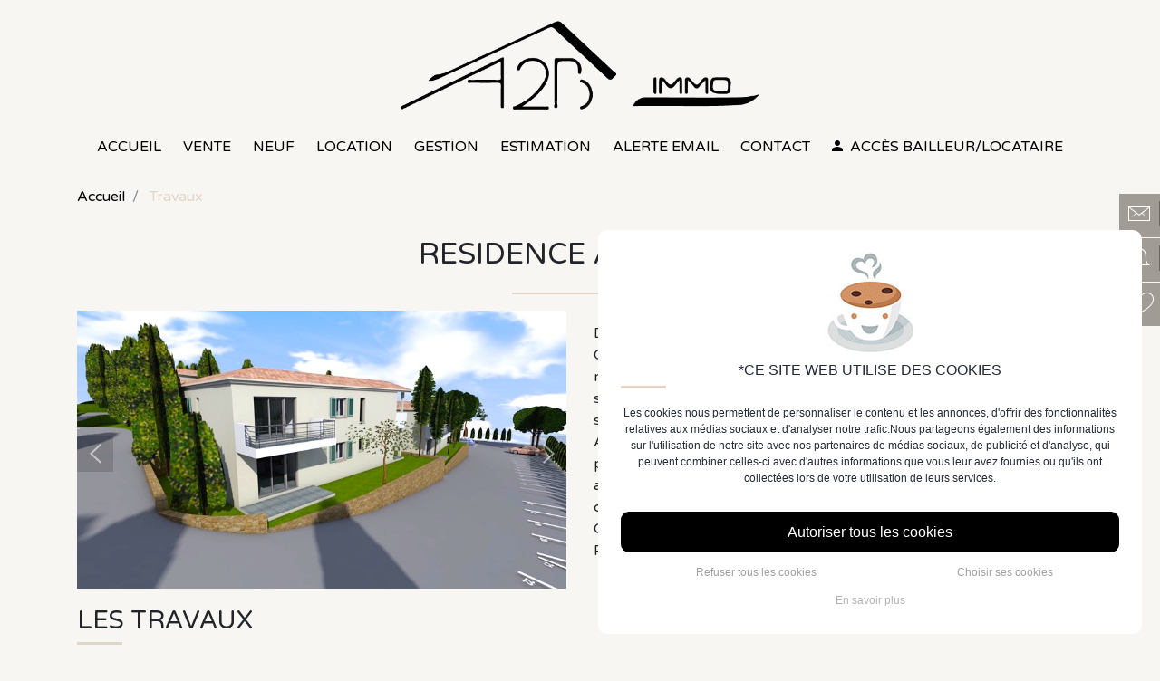

--- FILE ---
content_type: text/html; charset=UTF-8
request_url: https://www.a2bimmo.com/fr/programme-neuf-travaux/9222131.html
body_size: 10356
content:
<!DOCTYPE html>
<html prefix="og: http://ogp.me/ns#" lang="fr">
<head>
        <meta charset="UTF-8">

            <title>A2B immo - Travaux</title>
    
        
    
    
            <meta name="site-verification" content="check"/>
    <meta name="viewport" content="width=device-width, initial-scale=1">
    <meta name="_token" content="c8wzmQs73I1YOxY3uG8zBrg9RC9iklvi83IfKH34">
        <meta property="og:title" content="A2B immo"/>
    <meta property="og:description"
          content="Neuf - CORTE - 34.45 m2 - À partir de 115 000 &euro;"/>
    <meta property="og:type" content="website"/>
    <meta property="og:url" content="https://www.a2bimmo.com/fr/programme-neuf-travaux/9222131.html"/>
    <meta property="og:image" content="https://medias.consortium-immobilier.fr/photos_immo_formats/902_678/9222/9222131_1.jpg"/>
    <meta property="og:image:width" content="902"/>
    <meta property="og:image:height" content="678"/>
    <meta property="og:site_name" content="A2B immo"/>
    <meta property="og:locale" content="fr_FR"/>
    <meta name="description" content="Réf.  304 | DERNIERS LOTS DISPONIBLES !
Conçu et pensé pour un confort de vie au quotidien, votre nouvelle résidence &quot;ARBOREA&quot; se présente sous forme de plusieurs ilots de seulement quelque logements T2 en R+1. A deux pas de la faculté de sciences et proche toutes c...">
    <link rel="alternate" type="application/rss+xml" href="https://www.a2bimmo.com/fr/feed_rss.xml" />
    <link rel="stylesheet" href="https://www.a2bimmo.com/modele/css/bootstrap.min.css?1574429566">
    <link rel="canonical" href="https://www.a2bimmo.com/fr/programme-neuf-travaux/9222131.html"/>    
    
    
		<link href="https://use.fontawesome.com/releases/v5.0.10/css/all.css" rel="stylesheet" type="text/css" id="fontawesome-css" />
		<link href="https://www.a2bimmo.com/css/leaflet-bundle.min.css?1574428957" rel="stylesheet" type="text/css" id="leaflet-css" />
		<link href="https://www.a2bimmo.com/css/jquery.fancybox.min.css?1574428957" rel="stylesheet" type="text/css" id="fancybox-css" />
    <link rel="stylesheet" href="https://www.a2bimmo.com/css/premium/main.css?1638779072">
    <link rel="stylesheet" href="https://cdnjs.cloudflare.com/ajax/libs/font-awesome/6.2.1/css/all.min.css">
            <link rel="stylesheet" href="https://www.a2bimmo.com/modele/css/main.css?1731080346">
    	   <link href="https://unpkg.com/aos@2.3.1/dist/aos.css" rel="stylesheet">

    <link rel="stylesheet" href="https://www.a2bimmo.com/modele/css/ajax.css?1574429566">
    <link rel="stylesheet" href="https://www.a2bimmo.com/assets/css/app.css?1766045500">
    <link rel="shortcut icon" href="https://www.a2bimmo.com/assets/images/favicon/favicon.ico?1574429415" type="image/x-icon">
    <link rel="icon" href="https://www.a2bimmo.com/assets/images/favicon/favicon.ico?1574429415" type="image/x-icon">
    <link rel="apple-touch-icon" sizes="57x57" href="https://www.a2bimmo.com/assets/images/favicon/apple-icon-57x57.png?1574429415">
    <link rel="apple-touch-icon" sizes="60x60" href="https://www.a2bimmo.com/assets/images/favicon/apple-icon-60x60.png?1574429415">
    <link rel="apple-touch-icon" sizes="72x72" href="https://www.a2bimmo.com/assets/images/favicon/apple-icon-72x72.png?1574429415">
    <link rel="apple-touch-icon" sizes="76x76" href="https://www.a2bimmo.com/assets/images/favicon/apple-icon-76x76.png?1574429415">
    <link rel="apple-touch-icon" sizes="114x114" href="https://www.a2bimmo.com/assets/images/favicon/apple-icon-114x114.png?1574429415">
    <link rel="apple-touch-icon" sizes="120x120" href="https://www.a2bimmo.com/assets/images/favicon/apple-icon-120x120.png?1574429415">
    <link rel="apple-touch-icon" sizes="144x144" href="https://www.a2bimmo.com/assets/images/favicon/apple-icon-144x144.png?1574429415">
    <link rel="apple-touch-icon" sizes="152x152" href="https://www.a2bimmo.com/assets/images/favicon/apple-icon-152x152.png?1574429415">
    <link rel="apple-touch-icon" sizes="180x180" href="https://www.a2bimmo.com/assets/images/favicon/apple-icon-180x180.png?1574429415">
    <link rel="icon" type="image/png" sizes="192x192"  href="https://www.a2bimmo.com/assets/images/favicon/android-icon-192x192.png?1574429415">
    <link rel="icon" type="image/png" sizes="32x32" href="https://www.a2bimmo.com/assets/images/favicon/favicon-32x32.png?1574429415">
    <link rel="icon" type="image/png" sizes="96x96" href="https://www.a2bimmo.com/assets/images/favicon/favicon-96x96.png?1574429415">
    <link rel="icon" type="image/png" sizes="16x16" href="https://www.a2bimmo.com/assets/images/favicon/favicon-16x16.png?1574429415">

<!-- script src="//instafeed.assets.pxlecdn.com/assets/pixlee_widget_1_0_0.js"></script -->

     
   	
	
            
    	






        </head>
<body class="programme-neuf-travaux 9222131"  >








    


    
    <div class="modal fade" id="myModal" role="dialog">
        <div class="modal-dialog">
            <div class="modal-content">
                <div class="modal-header">
                    <div></div>
                    <button type="button" class="close" data-dismiss="modal" aria-label="Close">
                        <span aria-hidden="true">&times;</span>
                    </button>
                </div>
                <div id="form-recherche-modal-content" class="modal-body">
                </div>
            </div>
        </div>
    </div>
        <aside id="menu" class="aside_contact" style="transform: translateX(0px);">
    <div class="contact_contain">
        <div class="slider-exit text-right hidden-sm-down">
            <i class="ion-android-close"></i>
        </div>

        <div class="pres_agency">
            <div class="contact_nameagency text-uppercase">A2B immo</div>
            <figure class="contact_img hidden-sm-down">
                <img src="https://www.a2bimmo.com/assets/images/img_agence.jpg?1574429415" alt="A2B immo">
            </figure>
        </div>
        <div class="contact_coordinates">
            <div class="contact_titre">Nos coordonnées</div>
                        <address>
                <ul>
                    <li class="nom_agence">A2B immo</li>
                    <li></li>
                    <li>centre commercial Tintorajo</li>
                    <li>20600 FURIANI</li>
                    <li>

                            <div type="button" id="voir-telephone-0" class="w-100 btn intention_appel" data-tel="04 95 35 18 48" data-agence="0">
                                <i class="ion-ios-telephone-outline"></i>
                                
                                <span class="intention_appel_txt">Voir le téléphone</span>
                               
                            </div>
                        
                    </li>
                </ul>	
                
                <div class="group_btn">
                    <a href="https://www.a2bimmo.com/fr/contact.html" class="btn btn-primary" title=""><i class="ion-ios-email-outline"></i> <span>Nous contacter</span></a>
                    <a href="https://www.a2bimmo.com/fr/on-vous-rappelle.html" class="btn btn-info" title="" rel="nofollow"><i class="ion-ios-telephone-outline"></i> <span>On vous rappelle</span></a>
                </div>
            </address>
            
        </div>
                <div class="aside_map hidden-sm-down">
            <div class="contact_titre">Nous situer</div>
            <div id="map">
                
                <img src="https://www.a2bimmo.com/assets/images/map/aside_map.png?1574429415" alt="map">            </div>
                        <div class="text-right">
                <a href="https://www.google.com/maps/dir/?api=1&destination=42.6457303,9.4312639" target="_blank" class="btn-link" title="Calculez votre itinéraire">Itinéraire</a>
            </div>
                    </div>
                <div class="social_network">
                                                            <ul class="list-inline">
                                                <li class="list-inline-item"><a href="https://www.facebook.com/a2bimmo/" rel="nofollow" title="Suivez-nous sur Facebook" target="_blank"><i class="ion-social-facebook"></i></a></li>
                                                                                                                                                <li class="list-inline-item"><a href="https://www.instagram.com/a2bimmo/" title="Suivez-nous sur Instagram" rel="nofollow" target="_blank"><i class="ion-social-instagram"></i></a></li>
                                            </ul>
                            						
        </div>
    </div>
</aside>

    
    	<div class="header text-sm-center">
		<!-- Off Canvas Nav Mobile -->
	
	<!-- /end Off Canvas Nav Mobile -->
		<!-- Nav Principale -->
		<div class="sticky_menu hidden-sm-down">
		<div class="site-container">
	<div class="site-pusher">

		<a href="https://www.a2bimmo.com/fr" class="header__icon" id="header__icon"><div class="burger-item"></div></a>
		<a  href="https://www.a2bimmo.com/fr" title="A2B immo"  class="header__logo">

			<img src="https://www.a2bimmo.com/assets/images/logo_index.png?1574429415" class=" img-fluid" alt="A2B immo" />
		</a>

		<nav class="menu">
			<ul>
				<li><a href="https://www.a2bimmo.com/fr" title="A2B immo / Accueil">Accueil</a></li>
				<li><a href="https://www.a2bimmo.com/fr/listing-vente.html" title="A2B immo / Vente">Vente</a></li>
				<li><a href="https://www.a2bimmo.com/fr/listing-neuf.html" title="A2B immo / Neuf">Neuf</a></li>
				<li><a href="https://www.a2bimmo.com/fr/listing-location.html" title="A2B immo / Location">Location</a></li>
				<li><a href="https://www.a2bimmo.com/fr/gestion.html" title="A2B immo / Gestion">Gestion</a></li>
				<li><a href="https://www.a2bimmo.com/fr/estimation.html" title="A2B immo / Estimation">Estimation</a></li>
				<li><a href="https://www.a2bimmo.com/fr/alerte-email.html" title="A2B immo / Alerte email">Alerte email</a></li>
				<li><a href="https://www.a2bimmo.com/fr/contact.html" title="A2B immo / Nous contacter">Contact</a></li>
				<li><a href="https://a2bimmo.myimmosoft.com/connexion/#" title="A2B immo" target="_blank" rel="nofollow"><i class="ion-android-person mr-1"></i> Accès Bailleur/Locataire</a></li>
			</ul>
		</nav>
		<div class="site-cache" id="site-cache"></div>
	</div> <!-- END site-pusher -->
</div> <!-- END site-container -->




    
    
        
        
        
    


  

<div class="bloc bloc4">
	<li class="list-inline-item">
		<a type="button" class="" data-toggle="modal" data-target="#myModal"><i class="ion-ios-search-strong"></i></a>
	</li>
</div>
		
		<!-- /end Nav Principale -->
			
		</div>
	</div>

    
    <div class="container">
        <div class="breadcrumb-cms" itemscope itemtype="http://schema.org/BreadcrumbList">
    <div class="breadcrumb-item" itemprop="itemListElement" itemscope itemtype="http://schema.org/ListItem">
        <a itemprop="item" href="https://www.a2bimmo.com/fr" title="Accueil">
            <span itemprop="name">Accueil</span>
            <meta itemprop="position" content="1" />
        </a>
    </div>
            <div class="breadcrumb-item active">
                Travaux
    </div>
</div>
        <section class="">
            <div class="header-bien row">
                <div class="col-lg-12">
                    <div class="nom-programme title"><h2>RESIDENCE ARBOREA</h2></div>
                </div>
            </div>
            <div class="row">
                

                <div class="like col-lg-6 col-md-6 col-sm-12 col-xs-12">
                    <div class="detail_carousel">
    <div id=",carousel">
        <div id="carouselImages" class="carousel slide" data-ride="carousel">
            <div class="carousel-inner" role="listbox">


                                    <div
                            href="https://medias.consortium-immobilier.fr/photos_immo_original/9222/9222131_1.jpg"
                            data-fancybox="gallery"
                            class="carousel-item active"
                    >
                        <img class="d-block img-fluid" src="https://medias.consortium-immobilier.fr/photos_immo_original/9222/9222131_1.jpg" style="width:100%">
                    </div>
                    
                                    <div
                            href="https://medias.consortium-immobilier.fr/photos_immo_original/9222/9222131_2.jpg"
                            data-fancybox="gallery"
                            class="carousel-item "
                    >
                        <img class="d-block img-fluid" src="https://medias.consortium-immobilier.fr/photos_immo_original/9222/9222131_2.jpg" style="width:100%">
                    </div>
                    
                                    <div
                            href="https://medias.consortium-immobilier.fr/photos_immo_original/9222/9222131_3.jpg"
                            data-fancybox="gallery"
                            class="carousel-item "
                    >
                        <img class="d-block img-fluid" src="https://medias.consortium-immobilier.fr/photos_immo_original/9222/9222131_3.jpg" style="width:100%">
                    </div>
                    
                

                <span class="carousel-control-prev" href="#carouselImages" role="button" data-slide="prev" title="Précédent">
                    <span class="carousel-control-prev-icon" aria-hidden="true"></span>
                    
                </span>
                <span class="carousel-control-next" href="#carouselImages" role="button" data-slide="next" title="Suivant">
                    <span class="carousel-control-next-icon" aria-hidden="true"></span>
                    
                </span>
            </div>
        </div>
        
            
                
                    
                
            
        
    </div>


    
    
    
</div>



                </div>

                <div class="detail-bien col-lg-6 col-md-6 col-sm-12 col-xs-12">
                    <div class=""><p>DERNIERS LOTS DISPONIBLES !<br />
Conçu et pensé pour un confort de vie au quotidien, votre nouvelle résidence &quot;ARBOREA&quot; se présente sous forme de plusieurs ilots de seulement quelque logements T2 en R+1. A deux pas de la faculté de sciences et proche toutes commodités. <br />
Aux normes RT2012, ce nouveau projet saura vous séduire par ses prestations de qualité (pompe à chaleur, menuiseries aluminium, stores aluminium électriques... Revêtements, portes intérieures, placards aux choix du client ...)<br />
Chaque appartement bénéficie de sa place de parking attitré<br />
Prime état et PTZ+ Renseignement en Agence. </p></div>
                </div>
            </div>

        </section>
    </div>

    <div class="container">

                    <section class="row">
                <div class="col-md-12 title">
                    <h3>Les travaux</h3>
                </div>
                <div class="row w-100">
	<div class="col-12">
		<ul class="nav nav-tabs" role="tablist">
							<li class="nav-item">
					<a class="nav-link active" data-toggle="tab" href="#categorie_13" role="tab" aria-selected="true">Fondations</a>
				</li>
							<li class="nav-item">
					<a class="nav-link" data-toggle="tab" href="#categorie_14" role="tab" aria-selected="true">Gros oeuvres: 1er niveau</a>
				</li>
					</ul>
		
	</div>
</div>


<div class="row ml-0 mr-0">
	<div class="col-12">
		<div class="tab-content travaux" id="myTabContent">
							<div class="tab-pane fade show active" id="categorie_13" role="tabpanel" aria-labelledby="home-tab">
					<div class="row">
						

					<ul class="ul-travaux">
													<li class="">
								<a
										href="https://medias.consortium-immobilier.fr/photos_immo_original/9222/9222131_4.jpg"
										data-fancybox="13"
								>
																	<img width="100%" class="thumbnail" src="https://medias.consortium-immobilier.fr/photos_immo_original/9222/9222131_4.jpg"/>
								</a>
							</li>
													<li class="">
								<a
										href="https://medias.consortium-immobilier.fr/photos_immo_original/9222/9222131_5.jpg"
										data-fancybox="13"
								>
																	<img width="100%" class="thumbnail" src="https://medias.consortium-immobilier.fr/photos_immo_original/9222/9222131_5.jpg"/>
								</a>
							</li>
													<li class="">
								<a
										href="https://medias.consortium-immobilier.fr/photos_immo_original/9222/9222131_6.jpg"
										data-fancybox="13"
								>
																	<img width="100%" class="thumbnail" src="https://medias.consortium-immobilier.fr/photos_immo_original/9222/9222131_6.jpg"/>
								</a>
							</li>
													<li class="">
								<a
										href="https://medias.consortium-immobilier.fr/photos_immo_original/9222/9222131_7.jpg"
										data-fancybox="13"
								>
																	<img width="100%" class="thumbnail" src="https://medias.consortium-immobilier.fr/photos_immo_original/9222/9222131_7.jpg"/>
								</a>
							</li>
											</ul>

					</div>
				</div>
							<div class="tab-pane fade show" id="categorie_14" role="tabpanel" aria-labelledby="home-tab">
					<div class="row">
						

					<ul class="ul-travaux">
													<li class="">
								<a
										href="https://medias.consortium-immobilier.fr/photos_immo_original/9222/9222131_8.jpg"
										data-fancybox="14"
								>
																	<img width="100%" class="thumbnail" src="https://medias.consortium-immobilier.fr/photos_immo_original/9222/9222131_8.jpg"/>
								</a>
							</li>
													<li class="">
								<a
										href="https://medias.consortium-immobilier.fr/photos_immo_original/9222/9222131_9.jpg"
										data-fancybox="14"
								>
																	<img width="100%" class="thumbnail" src="https://medias.consortium-immobilier.fr/photos_immo_original/9222/9222131_9.jpg"/>
								</a>
							</li>
													<li class="">
								<a
										href="https://medias.consortium-immobilier.fr/photos_immo_original/9222/9222131_10.jpg"
										data-fancybox="14"
								>
																	<img width="100%" class="thumbnail" src="https://medias.consortium-immobilier.fr/photos_immo_original/9222/9222131_10.jpg"/>
								</a>
							</li>
													<li class="">
								<a
										href="https://medias.consortium-immobilier.fr/photos_immo_original/9222/9222131_11.jpg"
										data-fancybox="14"
								>
																	<img width="100%" class="thumbnail" src="https://medias.consortium-immobilier.fr/photos_immo_original/9222/9222131_11.jpg"/>
								</a>
							</li>
											</ul>

					</div>
				</div>
					</div>
	</div>
</div>


            </section>
        

    </div>


    <!-- ajax loading dialog -->
<div>
  <div class="ajax-overlay"></div>
  <div id="ajax-loader"></div>
</div>

        <!-- BOX COORDONNES -->
<div class="cont_coordonnees">
    <div class="container">
        <div class="coordonnees_heading">
            <img class="index-logo-sticking" src="https://www.a2bimmo.com/assets/images/logo_index.png?1574429415" class=" img-fluid" alt="A2B immo" />
        </div>
        <div class="address">
                        <p> centre commercial Tintorajo <br> 20600 FURIANI</p>
                       <a href="tel:04 95 35 18 48">
                           <div  type="button" id="voir-telephone-0" class="btn intention_appel" data-tel="04 95 35 18 48" data-agence="0">
                            <i class="ion-ios-telephone-outline"></i>
                            <span class="intention_appel_txt">Voir le téléphone</span>
                        </div>
                       </a>
                    </div>
        <a href="https://www.a2bimmo.com/fr/contact.html" class="mt-4 btn btn-primary hidden-sm-down" title="A2B immo / Nous contacter">Nous contacter</a>
        <div class="reseaux-sociaux">
                                    <p>Nous suivre sur les réseaux sociaux :</p>

            <ul class="list-inline">
                                <li class="list-inline-item"><a href="https://www.facebook.com/a2bimmo/" title="Suivez-nous sur Facebook" target="_blank"><i class="ion-social-facebook"></i></a></li>
                                                                                                <li class="list-inline-item"><a href="https://www.instagram.com/a2bimmo/" title="Suivez-nous sur Instagram" rel="nofollow" target="_blank"><i class="ion-social-instagram"></i></a></li>
                            </ul>
                                </div>
        
    </div>
</div>
<!-- END BOX COORDONNEES -->    
    <footer>
	<div class="container">
		<div class="row align-items-center">
			<div class="col-xs-12 col-sm-6 liens_left">
				<a href="https://www.a2bimmo.com/fr/mentions-legales.html" rel="nofollow" title="A2B immo / Mentions légales et honoraires">Mentions légales et honoraires</a> 
			</div>
			
			
			<div class="col-xs-12 col-sm-6 liens_right">
												<a href="https://www.creation-site-immobilier.net/" target="_blank" rel="nofollow" title="Création site immobilier"><img src="https://www.a2bimmo.com/modele/images/credits/credit_blanc/credit_csi.png?1574429566" alt="Création site immobilier" title="Création site immobilier" /></a>
				<div><img src="https://www.a2bimmo.com/modele/images/credits/credit_blanc/credit_ci.png?1574429566" alt="Consortium Immobilier" title="Consortium Immobilier" /> 
						<img src="https://www.a2bimmo.com/modele/images/credits/credit_blanc/credit_lcm.png?1574429566" alt="Les Clés du midi" title="Les Clés du midi" />
						<img src="https://www.a2bimmo.com/modele/images/credits/credit_blanc/credit_akt.png?1574429566" alt="" />
				</div>
							</div>
			
			
			
		</div>
	</div>
</footer> 

<!-- BOITES A OUTILS -->
<div id="bloc_fixed" class="d-flex flex-column ">
	<div class="bloc bloc1" id="toggle-menu">
		<ul class="list-inline">
			<li class="list-inline-item"><i class="ion-ios-email-outline"></i></li>
			<li class="list-inline-item">Nous contacter</li>
		</ul>
	</div>
	<div class="bloc bloc2">
	    <a id='alerte-email-link' href="https://www.a2bimmo.com/fr/alerte-email.html" title="Créez votre alerte email">
            <ul class="list-inline">
                    <li class="list-inline-item"><i class="ion-ios-bell-outline"></i></li>
                    <li class="list-inline-item">Alerte email</li>
            </ul>
		</a>
	</div>

	<div class="bloc bloc3">
		<a href="https://www.a2bimmo.com/fr/comparateur.html" title="Comparateur" rel="nofollow">
			<ul class="list-inline">
				<li class="list-inline-item"><i class="ion-ios-heart-outline"></i></li>
				<li class="list-inline-item">Favoris
					<span class="badge badge-pill badge-danger surcharge_favoris">0</span>
				</li>
			</ul>
		</a>
	</div>

</div>
<!--/End BOITES A OUTILS FIXED RIGHT > 768 px -->

<!-- BOITES A OUTILS FIXED BOTTOM < 768 px -->
<div id="bloc_fixed_bottom">
	<div class="bloc bloc_prev">
		
	</div>

	<div class="bloc bloc1" id="toggle-menu-bottom">
		<ul class="list-inline">
			<li class="list-inline-item"><i class="ion-ios-email-outline"></i></li>
		</ul>
	</div>
	<div class="bloc bloc2" id="toggle-menu-alerte-bottom">
		<a href="https://www.a2bimmo.com/fr/alerte-email.html" title="Créez votre alerte email">
			<ul class="list-inline">
				<li class="list-inline-item"><i class="ion-ios-bell-outline"></i></li>
			</ul>
		</a>
	</div>
	<div class="bloc bloc3">
		<a href="https://www.a2bimmo.com/fr/comparateur.html" title="Comparateur" rel="nofollow">
			<ul class="list-inline">
				<li class="list-inline-item"><i class="ion-ios-heart-outline"></i><span class="badge badge-pill badge-danger surcharge_favoris">0</span></li>
			
			</ul>
		</a>
	</div>
	
	<div class="bloc bloc_next">
		
	</div>

</div>
<!--/End BOITES A OUTILS FIXED BOTTOM < 768 px -->

        
    


 
	
	<style>

    @media (max-width: 500px) {
    	#footer-cookie {
		max-height:100%;
        }
    }

    @media  only screen
        and (max-width: 414px)
        and (-webkit-min-device-pixel-ratio: 2){
            #showparams {  width:350px; display:none;	color: white;}
            #footer-cookie p { font-size: 13px;}
            .btncookie {  margin: 3px 10px;}
            .btncookie.btn { padding: .2rem .75rem;}
            a.cc-link {  margin-top: 30%;}
            .cc-window.cc-floating { bottom: 0;min-height: 60%;overflow-y: auto;}
            
    }
	
	</style>
	
 <script src="https://cdn.jsdelivr.net/npm/js-cookie@3.0.0-rc.1/dist/js.cookie.min.js"></script>
	
	<style>
	.cc-btn {
	   display: none;
	}
	a.cc-link {
	  margin-top:70px;
	   margin-bottom:20px;
	   text-decoration: none;
	   	color: rgba(160, 160, 160, 1);
 
	}

	.cc-window.cc-banner {
		padding: 1em 1.8em;
		width: 100%;
		max-height: 1000px;  //1000
		-ms-flex-direction: row;
		-webkit-box-orient: horizontal;
		-webkit-box-direction: normal;
		flex-direction: row;
	}
	#authallcookie,#refusecookie, #selectcookie {
		cursor:pointeur;
	}
	#footer-cookie {
		color: rgb(255, 255, 255);
		max-height:80px;
		width:100%;
		padding:10px 0;
		margin-bottom:0px; //650
	}
    #footer-cookie p { font-size: 16px;}
    #footer-cookie h3 {font-size: 1.2rem;}
	#divTable { width:500px; }
	#textecookie { color:gray; }
		#boutoncookie { margin-bottom:0;  }
	
    #showparams {   display:none;	color:  rgba(0, 0, 0, 0.81);  }
    .cc-color-override-1247188962.cc-window {
        background-color: rgba(0, 0, 0, 0.81);
    }

    @media  only screen
        and (max-width: 414px)
        and (-webkit-min-device-pixel-ratio: 2){
            #showparams {  width:350px; display:none;	color: white;}
            #footer-cookie p { font-size: 13px;}
            .btncookie {  margin: 3px 10px;}
            .btncookie.btn { padding: .2rem .75rem;}
            a.cc-link {  margin-top: 100%;}
            .cc-window.cc-floating { bottom: 0;min-height: 60%;overflow-y: auto;}
            
    }
	
	</style>


<div class="top_link" style="display: none" title="Revenir en haut de page"></div>
<script type="text/javascript" defer async>

 
<!-- Piwik2 -->
  var _paq = _paq || [];
	//_paq.push(['disableCookies']);
		_paq.push(['requireCookieConsent']); 
		
  _paq.push(['trackPageView']);
  _paq.push(['enableLinkTracking']);
	
  (function() {
    var u='https://www.a2bimmo.com';
    _paq.push(['setTrackerUrl',u+'/piwik2.php']);
    _paq.push(['setSiteId', '699' ]);
    var d=document, g=d.createElement('script'), s=d.getElementsByTagName('script')[0];
    g.type='text/javascript'; g.async=true; g.defer=true; g.src=u+'/piwik2.php'; s.parentNode.insertBefore(g,s);
  })();
	
	 
	 
<!-- Fin Piwik2 -->
</script>
<script type="text/javascript">
    var baseUrl = 'https://www.a2bimmo.com';
    var page_nom = 'programme-neuf-travaux';
    var googlemap = '1';
    var nom_agence = 'A2B immo';
    var listing_url = baseUrl+'/'+'fr/listing.'+'html';
    if ( googlemap == true ) {
        var gmap_icon_url = 'https://www.a2bimmo.com/assets/images/marker.png?1724744317';
        var markerhabit = [];
        var centerLngLat = { lat: '42.6457303', lng: '9.4312639' };
    }
    var telephone_url = baseUrl+'/'+'fr/action-voirtelephone.'+'html';
    var url_favoris = baseUrl + '/'+'fr/action-favoris.'+'html';
    var idhabit = 9222131;
                                        var detail_notab = false;
                var detail_fraisnotaire = true;
                var detail_clickscroll = false;
                var detail_tablesort = true;
                var listing_defaut = 'listing';
                var index_mapbiens = true;
                var detail_arrow_deroule = false;
                var tri_defaut = 'date1-desc';
                        		
		
		
		var cookie_href                 = baseUrl+'/'+'fr/cookies-policy.'+'html';
	 
		var cookie_message  = '<div id="footer-cookie"><div class="pictocookie"><img src="https://www.a2bimmo.com/modele/images/cookie.jpg?1659427332"></div><h3>*Ce site web utilise des cookies</h3><p>Les cookies nous permettent de personnaliser le contenu et les annonces, d\'offrir des fonctionnalités relatives aux médias sociaux et d\'analyser notre trafic.';
		 cookie_message  += 'Nous partageons également des informations sur l\'utilisation de notre site avec nos partenaires de médias sociaux, de publicité et d\'analyse, qui peuvent combiner ';
		 cookie_message  += 'celles-ci avec d\'autres informations que vous leur avez fournies ou qu\'ils ont collectées lors de votre utilisation de leurs services.</p>';
		//  cookie_message  += '<div><div class="row" ><div class="col-sm-6"  id="textecookie"></div><div class="col-sm-6 text-right" id="boutoncookie">';
		 cookie_message  += '<div><div class="row" ><div class="col-sm-12" id="boutoncookie">';
		 cookie_message  += '<a href="javascript:void(0);" id="authallcookie"  onClick="javascript:authCookie(this);" class="btncookie ">Autoriser tous les cookies</a>';
		 cookie_message  += '<table><tr><td><a href="javascript:void(0);" id="refusecookie"   onClick="javascript:refuseCookie(this.id);"  class=btn btn-default  ">Refuser tous les cookies</a></td><td><a href="javascript:void(0);" id="selectcookie"   onClick="javascript:selectCookie(this.id);"   class="btn btn-default" >Choisir ses cookies</a></td></tr></table>';
		 cookie_message  += '<div id="showparams" class="col-sm-12 "><div class="params"></div><table class=" table-responsive table table-bordered table-rounded"><th>Désactiver</th><th class="text-center">Nom</th><th>Expiration</th><th>Fournisseur</th><th class="text-center">Finalité</th>';
		 cookie_message  += '<tr> <td><input id="check1" type="checkbox"></td> <td>_fbp</td><td>90 jours</td><td>Facebook</td><td>Identifie les navigateurs pour offrir des services publicitaires et d\'analyse de sites, et a une durée de vie de 90 jours.</td><tr>';
		 cookie_message  += '<tr> <td><input id="check2" type="checkbox"></td> <td>_ga</td><td>13 mois</td><td>Google Analytics</td><td>permet à un service Google de distinguer un utilisateur d\'un autre et reste actif pendant 13 mois. Il est utilisé par tous les sites faisant appel à Google Analytics.</td><tr>';
		 cookie_message  += '<tr> <td><input id="check3" type="checkbox"></td> <td>_pk_ses.763.6f5f</td><td>30 minutes</td><td>Matomo</td><td>Stock temporairement les données de visite.</td><tr>';
		 cookie_message  += '<tr> <td><input id="check4" type="checkbox"></td> <td>history</td><td>Persistant</td><td>Consortium-immobilier</td><td>Info de navigation - ne contient aucune donnée nominative.</td><tr>';
		 cookie_message  += '<tr> <td><input id="check5" type="checkbox"></td> <td>laravel_session</td><td>1 jours</td><td>Consortium-immobilier</td><td>Identifiant de session sur le serveur. Il ne contient aucune information nominative.</td><tr>';
		 cookie_message  += '<tr> <td><input id="check6" type="checkbox"></td> <td>_pk_id.763.6f5f</td><td>1 an</td><td>Matomo</td><td>Stock l\'identifiant unique du visiteur.</td><tr>';
		 cookie_message  += '<tr> <td><input id="check7" type="checkbox"></td> <td>cookieconsent_status</td><td>11 mois</td><td>Matomo</td><td>Stock l\'autorisation d\'utilisation de cookies pour le domaine actuel par l\'utilisateur.</td><tr></table>';
		 cookie_message  += '<br><button id="closewin" onClick="javascript:closeTabCookie();" class="btncookie" >Annuler</button>&nbsp; <button id="okclosewin"  onClick="javascript:okcookie();" class="btncookie" >Confirmer</button></div></div></div></div>';

	
		var cookie_dismiss              = 'ok';
		var cookie_link                 = 'En savoir plus';
		var cookie_popup_background     = 'rgba(0, 0, 0, 0.71)';
		var cookie_button_background    = 'transparent';
		var cookie_button_text          = '#d7b877';
		var cookie_button_border        = '#d7b877';
	
    function init_inline() {
            }
    function requireLoaded() {requirejs.config(config.requireJs);initialisation();}
    </script>


<script src="https://www.a2bimmo.com/modele/js/cookieconsent.min.js?1574429566" type="text/javascript"></script>
<script src="https://www.a2bimmo.com/modele/js/jquery-3.2.1.min.js?1574429566" type="text/javascript"></script>
<script src="https://code.jquery.com/ui/1.12.0-rc.2/jquery-ui.js"></script>
<script src="https://www.a2bimmo.com/modele/js/popper.min.js?1646733235" type="text/javascript"></script>
<script src="https://www.a2bimmo.com/modele/js/bootstrap.min.js?1574429566" type="text/javascript"></script>





 
<!-- AOS JS -->
<script src="https://unpkg.com/aos@2.3.1/dist/aos.js"></script>

<!--INITIALIZE AOS JS -->
<script>
  AOS.init();
</script>

<!--FIN AOS JS -->


<script type="text/javascript">
	function getCookie(name) {
		var dc = document.cookie;
		var prefix = name + "=";
		var begin = dc.indexOf("; " + prefix);
		if (begin == -1) {
			begin = dc.indexOf(prefix);
			if (begin != 0) return null;
		}
		else
		{
			begin += 2;
			var end = document.cookie.indexOf(";", begin);
			if (end == -1) {
			end = dc.length;
			}
		}
		 
		return decodeURI(dc.substring(begin + prefix.length, end));
	}
	
	function listCookies() {
		var theCookies = document.cookie.split(';');
		var aString = [];
		for (var i = 1 ; i <= theCookies.length; i++) {
			//aString += i + ' ' + theCookies[i-1] + "\n";
			aString.push(theCookies[i-1]);
		}
		return aString;
	}
	 
	if(getCookie('cookieconsent_status')=='deny') {
		setTimeout(function() {
			Cookies.remove('_gat_gtag_UA_169837696_1' );
			Cookies.remove('_fbp' );
			Cookies.remove('_ga');
			Cookies.remove('_gid');
			Cookies.remove('history');
			Cookies.remove('allcookies');
			Cookies.remove('laravel_session' );
			Cookies.remove('_pk_id.763.6f5f' );
			Cookies.remove('_pk_ses.763.6f5f');
			Cookies.remove('_pk_ses.732.f184' );
			Cookies.remove('_pk_id.732.f184' );
			Cookies.remove('_pk_ses' );
			Cookies.remove('_pk_id' );
			 Cookies.remove('_pk_ses.971.dced' );
			Cookies.remove('_pk_id.971.dced' );
			 
			var tabcookie = listCookies();
			console.log('les cookies présents sont : ');
			console.log(tabcookie);
			
			for(var i=0;i < tabcookie.length; i++) {
				var expld = tabcookie[i].split('=');
				var mycookiename = expld[0];
				mycookiename = mycookiename.trim();
				  
				if(mycookiename != 'cookieconsent_status') {
					Cookies.remove(mycookiename);
				}
			}
			
			if(typeof _paq !== "undefined") {
				_paq.push(['forgetCookieConsentGiven']);
			}
			
		}, 1500);
	 }
	  
	function refuseCookie() {
		Cookies.set('cookieconsent_status', 'deny', { expires: 2 } );
		Cookies.remove('_fbp' );
		Cookies.remove('_ga');
		Cookies.remove('_gid');
		Cookies.remove('_pk_ses.763.6f5f');
		Cookies.remove('history');
		Cookies.remove('laravel_session' );
		Cookies.remove('_pk_id.763.6f5f' );
		if(typeof _paq !== "undefined") {
		_paq.push(['forgetCookieConsentGiven']);
		}
		$('.cc-window' ).fadeOut();
	 }

	// pour authorisation cookie
	 function authCookie(tthis) {
			 Cookies.set('cookieconsent_status', 'allow', { expires: 365 });
			 Cookies.set('allcookies', '1', { expires: 365 });
			$('.cc-window' ).fadeOut();
		
		 if(typeof _paq !== "undefined") {
			 _paq.push(['rememberCookieConsentGiven']);
		  }
			
			/* if(!window.location.hash) {
				window.location = window.location + '#o';
				window.location.reload();
			} */
	 }
	
	 
	// pour select cookies
	 function selectCookie() {
		 $(".cc-window.cc-banner").css('height','850px');
		 $(".cc-window.cc-banner").css('padding-top','200px');
		 $("#footer-cookie").css('margin-bottom','550px');
		 $(".cc-link").css('margin-top','100px');
		$("#showparams").fadeIn();
	 
		$('#check1').on('change', function() {
			var val = this.checked ? this.value : 'off';
		console.log("///////////////////////")
		console.log(val)
		console.log("///////////////////////")
			if(val == 'on') {
				Cookies.set('_fbp', 1, { expires: 90 });
			} else {
				Cookies.set('_fbp', null ,{ expires: -90 });  // vérifier que -90 détruit le cookie
				Cookies.remove('_fbp');  // vérifier que -90 détruit le cookie
			}
		});
		 $('#check2').on('change', function() {
			var val = this.checked ? this.value : 'off';
			if(val == 'on') {
				Cookies.set('_ga', 1, { expires: 395 });  //????
			} else {
				Cookies.set('_ga', null , { expires: -730 });
				Cookies.remove('_ga');
			}
		});
		 
		 $('#check3').on('change', function() {
			var val = this.checked ? this.value : 'off';
			if(val == 'on') {
				Cookies.set('_pk_ses.763.6f5f', 1, { expires: 0.05 });  //???? 30 minn
			} else {
				Cookies.set('_pk_ses.763.6f5f', null , { expires: -100 });
				Cookies.remove('_pk_ses.763.6f5f');
			}
		});
		  $('#check4').on('change', function() {
			var val = this.checked ? this.value : 'off';
			if(val == 'off') {
				Cookies.set('history', null );
				Cookies.remove('history');
			} else {
				Cookies.set('history', '1' , { expires: 100 });  //????
			}
		});
		  $('#check5').on('change', function() {
			var val = this.checked ? this.value : 'off';
			if(val == 'on') {
				Cookies.set('laravel_session', '1', { expires: 1 } );  //????
			} else {
				Cookies.set('laravel_session', null, { expires: -100 } );
				Cookies.remove('laravel_session');
			}
		});
		 $('#check6').on('change', function() {
			
			var val = this.checked ? this.value : 'off';
			if(val == 'on') {
				Cookies.set('_pk_id.763.6f5f', 1, { expires: 1 } );  //????
			} else {
				Cookies.set('_pk_id.763.6f5f', null , { expires: -1 });
				Cookies.remove('_pk_id.763.6f5f');
			}
		});
		 $('#check7').on('change', function() {
			var val = this.checked ? this.value : 'off';
			if(val == 'on') {
				Cookies.set('cookieconsent_status', 'dismiss', { expires: 365 } );
			} else {
				Cookies.set('cookieconsent_status', null, { expires: -365 } );
				Cookies.remove('cookieconsent_status');
			}
		});
		
	 }
	  function closeTabCookie(){
	 		$("#showparams").fadeOut();
	 		$(".cc-window.cc-banner").css('height','400px');
	 		$(".cc-window.cc-banner").css('padding-top','0px');
			$("#footer-cookie").css('margin-bottom','0px');
	  }
	  
	  function okcookie(){
		  $("#showparams").fadeOut();
		  Cookies.set('cookieconsent_status', 'dismiss', { expires: 365 } );
		  $('.cc-window.cc-banner' ).fadeOut();
	 }
 
</script>

<script type="text/javascript">var map_tile_url="https:\/\/api.mapbox.com\/styles\/v1\/{user}\/{id}\/tiles\/256\/{z}\/{x}\/{y}?access_token={accessToken}";var map_api_key="pk.eyJ1IjoiY29uc29ydGl1bWltbW9iaWxpZXIiLCJhIjoiY2pzZXBhemVjMDVtNzQ0cWdkYTJtbWc0eCJ9.6-_rvL-SIlT0AkVeQAQ87Q";var map_cluster=false;var map_api_user="consortiumimmobilier";var map_api_id="cjsep6ak10lx31fqy8u2q0m79";var map_attribution_prefix="<a href=\"http:\/\/leafletjs.com\" title=\"A JS library for interactive maps\" target=\"_blank\" rel=\"nofollow\">Leaflet<\/a>";var map_attribution="Map data &copy; <a href=\"https:\/\/www.openstreetmap.org\/\" target=\"_blank\" rel=\"nofollow\">OpenStreetMap<\/a> contributors, <a href=\"https:\/\/creativecommons.org\/licenses\/by-sa\/2.0\/\" target=\"_blank\" rel=\"nofollow\">CC-BY-SA<\/a>, Imagery \u00a9 <a href=\"https:\/\/www.mapbox.com\/\" target=\"_blank\" rel=\"nofollow\">Mapbox<\/a>";var map_geo_url="https:\/\/api.mapbox.com\/geocoding\/v5\/mapbox.places\/{query}.json?{options}access_token={accessToken}";var recaptcha={"ids_form":["formAC1","formAC2","formAC3","formAC4","formAC5","formAC6","formcontactdetail","formestimation","formcontact","formrappel","formalertemail","formRecrutement","formTemoignage"]};var notarial_colors={"emoluments":"#f8b81a","formalites":"#ffb604","mutations":"#d19606","publicite":"#b9860a","debours":"#FFCE56","tva":""};var config={"requireJs":{"urlArgs":"","paths":{"map_googleapis":"https:\/\/maps.googleapis.com\/maps\/api\/js?libraries=places&key=AIzaSyB3nt7oi3CQcOuAjHEpxq0SCVKIoStRtok","google_functions":"\/js\/google_functions","google_places":"\/js\/google_places","frais_notaire":"\/modele\/js\/frais_notaire","grecaptcha":"https:\/\/www.google.com\/recaptcha\/api","Vue":"https:\/\/cdnjs.cloudflare.com\/ajax\/libs\/vue\/2.2.1\/vue.min","vue":"https:\/\/rawgit.com\/edgardleal\/require-vuejs\/master\/dist\/require-vuejs","map_api":"https:\/\/unpkg.com\/leaflet@1.4.0\/dist\/leaflet","map_functions":"\/js\/leaflet_functions","map_places":"\/js\/leaflet_places","leaflet-cluster":"https:\/\/unpkg.com\/leaflet.markercluster@1.4.1\/dist\/leaflet.markercluster","leaflet-marker-animation":"\/js\/leaflet-bouncemarker","jquery-ui":"\/js\/jquery-ui.min"},"shim":{"Vue":{"exports":"Vue"}},"map":{"*":{"map_places_api":"map_functions"}}}};var adresses=[{"nom_agence":"A2B immo","adresse":"centre commercial Tintorajo","adresse2":"","codepostal":"20600","ville":"FURIANI","photo":"","telephone_affiche":"04 95 35 18 48","telephone_international":"+33495351848","idpers":44189209,"telpers":"0495351848","mobile_affiche":"04 00 00 00 01","mobile_international":"+33000000001"}];var recaptcha_public_key="6LdNfW8UAAAAAN1XwwncYMSGBci5Tc47ZGgUm7qK";var requireUrlArgs={"google_functions":1679496444,"google_places":1642684391,"frais_notaire":1744973379,"map_functions":1717055947,"map_places":1574428958,"leaflet-marker-animation":1574428958,"jquery-ui":1574428958};</script>
		<script src="https://www.a2bimmo.com/js/jquery.fancybox.min.js?1574428958" type="text/javascript" id="fancybox-js"></script>
		<script src="https://www.a2bimmo.com/modele/js/js.cookie.min.js?1646733261" type="text/javascript" id="js-cookie-js"></script>

<!--a compacter-->
<script>
    $(document).ready(function() {
        var my_cookie = Cookies.get($('.modal-check').attr('name'));
        if (my_cookie && my_cookie == "true") {
            $(this).prop('checked', my_cookie);
        } else {
            $('#myModal2').modal('show');
        }
        $(".modal-check").change(function() {
            Cookies($(this).attr("name"), $(this).prop('checked'), {
                path: '/',
                expires: 1
            });
        });
    });
</script>
<script src="https://www.a2bimmo.com/modele/js/sticky-header.js?1733391971" type="text/javascript"></script>
<script src="https://www.a2bimmo.com/modele/js/main.js?1716457065" type="text/javascript"></script>
    <script src="https://www.a2bimmo.com/js/premium/common.js?1730887060" type="text/javascript"></script>
 

    



</body>
</html>


--- FILE ---
content_type: text/css
request_url: https://www.a2bimmo.com/css/premium/main.css?1638779072
body_size: 19608
content:
input.website{
    display: none;
}

.ajax-overlay{
    background: #000;
    opacity: .6;
    -ms-filter: "progid:DXImageTransform.Microsoft.Alpha(Opacity=60)";
    filter: alpha(opacity=60);
    position: fixed;
    top: 0;
    left: 0;
    height: 100%;
    width: 100%;
    display: none;
}

#ajax-loader{
    position: fixed;
    top: 50%;
    left: 50%;
    height: 120px;
    width: 120px;
    background: url("/modele/images/ajax.svg") no-repeat;
    display: none;
}

.alert-success{
    color: #000;
    background-color: transparent;
    border-color: transparent;
    padding: 75px 0;
}

#notifications .alert-success{
    color: #155724;
    background-color: #d4edda;
    border-color: #c3e6cb;
    padding: initial;
}

.detail_pieces ul{
    -webkit-box-orient: horizontal;
    -webkit-box-direction: normal;
    -ms-flex-direction: row;
    flex-direction: row;
    -ms-flex-wrap: wrap;
    flex-wrap: wrap;
}

.detail_pieces ul li{
    display: inline-block;
    border: 1px solid #000;
    padding: 15px;
    margin: 10px;
    text-align: center;
    width: 23%;
}

.detailpiece-nompiece{
    font-weight: bold;
    text-transform: uppercase;
}

.detail_pieces ul li:hover{
    background: #000;
    color: #fff;
}

body, html{
    height: 100%;
}

body.index {
    padding-top: 0!important;
}

*, div{
    position: relative;
}

ul{
    padding: 0;
}

label{
    margin-top: 15px;
    margin-bottom: 5px;
}

[type=reset], [type=submit], button, html [type=button]{
    cursor: pointer;
}

.blockquote-footer{
    background: transparent;
    padding: 10px 0 0 20px;
}

blockquote p{
    text-align: left;
    font-style: italic;
}

figure{
    margin: 0;
}

a{
    color: #000;
}

.btn-link:focus, .btn-link:hover, a:hover{
    text-decoration: none;
}

li{
    list-style: none;
}

.bg_color1{
    background: #000;
}

.overfx{
    overflow-x: auto;
}

[class*="vue_"]{
    cursor: pointer;
}

.chp-requis{
    font-size: 12px;
}

.required{
    font-size: 11px;
}

.inter1{
    display: block;
    width: 100%;
    height: 1px;
    margin: 0 auto 25px auto;
}

.cursor_pointer{
    cursor: pointer;
}

.box{
    width: 100%;
    height: 10px;
    position: relative;
}

.effect-cms .box{
    padding: 0 20px;
}

.line{
    border-bottom: 1px solid #e1e1e1;
}

.home_heading{
    font-weight: 600;
    text-transform: uppercase;
    line-height: 25px;
    display: block;
}

.bootstrap-select>.dropdown-toggle.bs-placeholder{
    border: none;
}

select#duree.bootstrap-select{
    height: 38px;
    border: 1px solid #ccc !important;
    color: #000;
    display: block;
    font-size: 1rem;
    padding: 6px 12px;
}

.bootstrap-select>.dropdown-toggle{
    height: 35px;
    padding: 8px 12px;
    vertical-align: text-top;
}

.index .bootstrap-select{
    border: 1px solid #ccc !important;
    height: 39px;
}

li.hidden{
    display: none;
}

.alert{
    border-radius: 0;
}

.btn-link{
    color: #fff;
    background-color: transparent;
}

.dropdown-menu{
    min-width: 20px;
    font-size: 1rem;
    color: #292b2c;
    background-color: #fff;
    border: 0;
}

.bs-actionsbox{
    padding: 0 !important;
}

.dropdown-menu > li > a{
    clear: both;
    display: block;
    padding: 5px 10px;
    white-space: nowrap;
}

.bootstrap-select.btn-group .dropdown-menu{
    max-width: 140%;
    border: 1px solid #ccc;
}

.bootstrap-select.btn-group .dropdown-menu li {
    overflow: hidden;
}

.bootstrap-select.btn-group .dropdown-menu li a:before{
    content: "\f372";
}

.bootstrap-select.btn-group .dropdown-menu li.selected a:before{
    content: "\f374";
}

.open > .dropdown-menu{
    display: block;
}

.top_link{
    position: fixed;
    right: 30px;
    display: none;
    padding: 13px 15px;
    opacity: .6;
    height: 50px;
    filter: alpha(opacity=50);
    color: #fff;
    -webkit-transition: all .3s ease-in;
    transition: all .3s ease-in;
    cursor: pointer;
}

.top_link::before{
    content: url("/modele/images/retour-top.png");
    display: block;
    position: relative;
    font-size: 16px;
    text-align: center;
}

.top_link:hover{
    opacity: .85;
    filter: alpha(opacity=80);
}

.header{
    z-index: 8000;
    width: 100%;
}

.index .header{
    position: fixed;
}

.header .sticking{
    background: #fff;
}

.index .header .sticky_menu.stick-me.sticking .index-logo-not-sticking{
    display: none;
}

.index .header .sticky_menu.stick-me.not-sticking .index-logo-sticking{
    display: none;
}

.text-sm-center{
    text-align: center;
}

.sticky_menu{
    display: block !important;
    z-index: 9999;
}

.navbar-toggler-icon{
    display: none;
}

.sticky_menu{
    width: 100%;
}

.bootstrap-select:not([class*=col-]):not([class*=form-control]):not(.input-group-btn){
    width: 100% !important;
}

.estimation .top_page{
    background-image: url("/assets/images/top_page/estimation_top.jpg");
}

.alerte-email .top_page, .top_page{
    background-image: url("/assets/images/top_page/alerte-email_top.jpg");
}

.agence .top_page{
    background-image: url("/assets/images/top_page/agence_top.jpg");
}

.mentions-legales .top_page{
    background-image: url("/assets/images/top_page/mentions-legales_top.jpg");
}

.on-vous-rappelle .top_page{
    background-image: url("/assets/images/top_page/on-vous-rappelle_top.jpg");
}

.livre-or .top_page, .temoignages.top_page{
    background-image: url("/assets/images/top_page/temoignages_top.jpg");
}

.modal-header{
    padding: 0 15px;
    border-bottom: none;
}

aside.aside_contact{
    color: #fff;
    z-index: 55555555;
    height: 100% !important;
    width: 400px;
    overflow: auto;
    top: 0 !important;
    left: 100%;
}

aside .contact_contain{
    padding: 10px 25px 25px 25px;
}

aside .contact_nameagency{
    font-size: 30px;
}

aside .contact_titre{
    font-size: 20px;
    padding: 20px 0 5px 0;
}

aside #map{
    background-color: #f1f1f1;
    color: #333;
    height: 200px;
    width: 100%;
}

aside #map_sidebar{
    height: 200px;
    width: 100%;
}

aside .slider-exit{
    cursor: pointer;
}

aside .ion-android-close{
    font-size: 20px;
}

.contact_contain .group_btn{
    margin-top: 10px;
}

aside address .group_btn a{
    width: 49%;
    font-size: 15px;
    padding: 8px 2px;
}

.top_page{
    position: relative;
    height: 250px;
    background-position: center center;
    background-size: cover;
    background-repeat: no-repeat;
    z-index: -1;
}

.top_page .top_heading{
    -webkit-box-align: center;
    -ms-flex-align: center;
    align-items: center;
    -webkit-box-pack: center;
    -ms-flex-pack: center;
    justify-content: center;
    width: 100%;
    color: #fff;
    font-size: 28px;
    font-weight: 600;
    text-transform: uppercase;
    text-shadow: 2px 2px 2px #575757;
}

.sidebar{
    width: 33.33333%;
    background: #fff;
    padding: 10px;
    margin-left: 10px;
}

.sidebar ul{
    margin-bottom: 0;
}

.sidebar .img-thumbnail{
    padding: 0;
}

.sidebar address{
    padding: 15px;
    margin-top: 20px;
    border: 1px solid #ddd;
}

.sidebar address ul{
    list-style: none;
}

html [type=button]{
    -webkit-appearance: none !important;
}

.sidebar .group_btn a{
    width: 49%;
}

.sidebar .intention_appel{
    cursor: pointer;
}

.contact .sidebar .group_btn a{
    width: 100%;
}

.btn i{
    font-size: 26px;
    vertical-align: middle;
    margin-right: 5px;
}

.sidebar_blocinfos{
    border: 1px solid #ddd;
}

.sidebar_blocinfos ul{
    list-style: none;
}

.sidebar_blocinfos.sticky{
    top: 170px;
}

.sidebar_blocinfos .btn-success{
    width: 100%;
}

#bloc_fixed{
    -webkit-box-orient: vertical;
    -webkit-box-direction: normal;
    -ms-flex-direction: column;
    flex-direction: column;
    -webkit-box-pack: center;
    -ms-flex-pack: center;
    justify-content: center;
    position: fixed;
    right: 0;
    width: 45px;
    z-index: 10000;
}

#bloc_fixed .bloc{
    width: 300px;
    min-height: 40px;
    margin: 1px 0 0 0;
    position: relative;
    right: 0;
    cursor: pointer;
    padding-left: 10px;
    -webkit-transition: all .3s ease-out;
    transition: all .3s ease-out;
}

#bloc_fixed .bloc a{
    cursor: pointer;
}

.bloc ul{
    height: 32px;
}

#bloc_fixed ul li > i{
    font-size: 2rem;
}

#bloc_fixed .bloc1 ul li:nth-child(2), #bloc_fixed .bloc2 ul li:nth-child(2), #bloc_fixed .bloc3 ul li:nth-child(2), #bloc_fixed .bloc4 ul li:nth-child(2){
    vertical-align: top;
    padding: 4px 0 0 10px;
    border-left: 1px solid #666;
    margin-top: 8px;
}

#bloc_fixed_bottom{
    position: fixed;
    bottom: 0;
    left: 0;
    width: 100%;
    z-index: 801;
}

#bloc_fixed_bottom{
    display: none;
}

#bloc_fixed_bottom .bloc{
    width: 45px;
    color: #fff;
    margin: 5px 0;
    position: relative;
    cursor: pointer;
    padding-left: 10px;
    -webkit-transition: all .3s ease-out;
    transition: all .3s ease-out;
}

#bloc_fixed_bottom .bloc a{
    color: #fff;
    text-decoration: none;
}

#bloc_fixed_bottom .bloc:hover{
    background: rgba(0,0,0,.75);
}

#bloc_fixed_bottom .bloc ul{
    height: 32px;
}

#bloc_fixed_bottom .bloc1 i, #bloc_fixed_bottom .bloc2 i, #bloc_fixed_bottom .bloc3 i, #bloc_fixed_bottom .bloc4 i{
    font-size: 2rem;
}

#bloc_fixed_bottom .bloc1 ul li:nth-child(1), #bloc_fixed_bottom .bloc2 ul li:nth-child(1), #bloc_fixed_bottom .bloc3 ul li:nth-child(1), #bloc_fixed_bottom .bloc4 ul li:nth-child(1){
    margin-right: 6px;
}

#bloc_fixed_bottom .bloc1 ul li:nth-child(2), #bloc_fixed_bottom .bloc2 ul li:nth-child(2), #bloc_fixed_bottom .bloc3 ul li:nth-child(2), #bloc_fixed_bottom .bloc4 ul li:nth-child(2){
    vertical-align: top;
    padding: 4px 0 0 10px;
    margin-top: 8px;
}

#bloc_fixed .surcharge_favoris{
    position: absolute;
}

#bloc_fixed_bottom .surcharge_favoris{
    left: -10px;
    position: absolute;
    top: 18px;
}

.appel_horaires{
    -webkit-box-pack: justify;
    -ms-flex-pack: justify;
    justify-content: space-between;
}

.page_heading{
    font-weight: 500;
}

.cont_coordonnees{
    padding-top: 40px;
    text-align: center;
}

.coordonnees_heading{
    font-weight: 600;
    text-transform: uppercase;
    font-size: 28px;
    line-height: 25px;
    display: block;
    text-align: center;
    margin-bottom: 20px;
}

.cont_coordonnees .btn-outline{
    padding: 12px 20px;
    margin: 15px auto 30px auto;
}

.cont_coordonnees ul{
    margin: 0;
}

.cont_coordonnees ul li{
    margin: 0 10px;
}

footer .liens_left{
    text-align: left;
}

footer .liens_right{
    margin-top: 0;
}

footer .liens_right img{
    border: 1px solid transparent;
}

footer .liens_right div:nth-child(2){
    margin-top: 10px;
}

.moteur{
    width: 100%;
    min-height: 150px;
}

input[type=number]{
    -moz-appearance: textfield;
}

input::-webkit-inner-spin-button, input::-webkit-outer-spin-button{
    -webkit-appearance: none;
    margin: 0;
}

input::-o-inner-spin-button, input::-o-outer-spin-button{
    -o-appearance: none;
    margin: 0;
}

input[type=text]{
    -webkit-appearance: none !important;
    -moz-appearance: none !important;
    appearance: none !important;
}

.filtre{
    background: #ffc8c8;
    color: #000;
    font-size: 12px;
    font-weight: normal;
    line-height: 1;
    padding: .25em .4em;
    text-align: center;
    vertical-align: baseline;
    white-space: nowrap;
}

.filtre > i{
    padding-right: 5px;
}

.index .plusdecritere .plusc, .index .plusdecritere .plusm{
    color: #fff;
}

.plusdecritere .plusc::after{
    content: "+";
    position: relative;
    display: inline-block;
    margin-left: 10px;
}

.plusdecritere .plusm::after{
    content: "-";
    position: relative;
    display: inline-block;
    margin-left: 10px;
}

.bs-caret{
    line-height: 35px;
    padding: 0 15px;
    position: absolute;
    right: 0;
}

.input-group-addon{
    border-radius: 0;
    padding: 0;
    right: 1px;
    width: 45px;
    display: block;
    line-height: 35px;
}

.search__form-item:nth-child(2), .search__form-item:nth-child(3){
    background: white;
}

.search__form-item:last-child, .search__form-item:nth-child(11), .search__form-item:nth-child(6){
    margin-right: 0;
}

.search__form-item:nth-child(n+2){
    margin-right: 5px;
    margin-bottom: 5px;
    vertical-align: top;
    width: calc(100% / 5 - 4px);
    height: 38px;
}

.hide{
    display: none;
}

.search__form-item:nth-child(1){
    -ms-flex-wrap: wrap !important;
    flex-wrap: wrap !important;
    width: 100%;
}

.search__form-item:last-child(1){
    display: block !important;
}

.search__form-item.c_valid{
    display: block !important;
    margin: 0;
}

.radio_trans input[type=radio].css-checkbox{
    position: absolute;
    z-index: -1000;
    left: -1000px;
    overflow: hidden;
    clip: rect(0 0 0 0);
    height: 1px;
    width: 1px;
    margin: -1px;
    padding: 0;
    border: 0;
}

.radio_trans input[type=radio].css-checkbox + label.css-label{
    cursor: pointer;
    display: inline-block;
    padding: 7px;
    vertical-align: middle;
}

.index .radio_trans input.css-checkbox[type="radio"]:checked + label.css-label{
    font-weight: 600;
}

.radio_trans label.css-label{
    -webkit-touch-callout: none;
    -webkit-user-select: none;
    -moz-user-select: none;
    -ms-user-select: none;
    user-select: none;
}

.btn-group-sm > .btn, .btn-sm{
    font-size: 11px;
}

.dropdown-toggle::after{
    content: "\f123";
}

.bootstrap-select>.dropdown-toggle.bs-placeholder, .bootstrap-select>.dropdown-toggle.bs-placeholder:active, .bootstrap-select>.dropdown-toggle.bs-placeholder:focus, .bootstrap-select>.dropdown-toggle.bs-placeholder:hover{
    height: 34px !important;
    border-radius: 0 !important;
}

.form-group .bootstrap-select.btn-group, .form-horizontal .bootstrap-select.btn-group, .form-inline .bootstrap-select.btn-group{
    border-radius: 0 !important;
}

.groupe_champs > .c_message textarea{
    height: 150px;
}

.form_clicktocall .form-group.c_message textarea{
    height: 80px;
}

.form-search-d{
    -ms-flex-wrap: wrap;
    flex-wrap: wrap;
    margin: 0 -15px;
}

.form-search-d > li{
    width: 33.3333%;
    padding: 15px;
}

.index .search-form{
    -ms-flex-wrap: no-wrap !important;
    flex-wrap: no-wrap !important;
    -webkit-box-orient: horizontal;
    -webkit-box-direction: normal;
    -ms-flex-direction: row;
    flex-direction: row;
}

.rgpd{
    font-size: 11px;
    margin-top: 50px;
    text-align: justify;
}

.rgpd p{
    font-size: 11px !important;
}

#resultat_estim_rien{
    margin-top: 50px;
    background: #f1f1f1;
    padding: 50px;
    border-radius: 10px;
}

#resultat_estim .critere_estim p{
    margin-bottom: 0;
}

#resultat_estim .small-hr{
    width: 100%;
}

#resultat_estim .critere_prix_hb{
    text-align: center;
}

#resultat_estim .critere_prix_hb > div{
    background: #eee;
    border: 1px solid #444;
}

#resultat_estim .prixm2{
    color: #444;
    font-size: 16px;
    font-weight: 600;
}

#resultat_estim .prix-indicatif{
    font-size: 12px;
}

.form-style{
    color: #000 !important;
    display: block;
    height: 39px;
    padding: 6px 12px;
    width: 100%;
    border-radius: 0;
    background-position: 100% 0;
    background-repeat: no-repeat;
}

.btn.dropdown-toggle{
    color: #000 !important;
}

::-webkit-input-placeholder{
    color: #000;
    opacity: 1 !important;
}

:-moz-placeholder{
    color: #000;
    opacity: 1 !important;
}

::-moz-placeholder{
    color: #000;
    opacity: 1 !important;
}

:-ms-input-placeholder{
    color: #000;
}

.btn-cms{
    background: transparent;
    padding: 10px 12px;
}

.detail_icone .dropdown-menu{
    left: -130px;
    -webkit-transform: translate3d(-120px,30px,0px) !important;
    transform: translate3d(-120px,30px,0px) !important;
}

.contact .contact_adresse, .estimation .contact_adresse{
    width: 30%;
}

.estimation .form-section{
    display: none;
}

.estimation .form-section.current{
    display: block;
}

#regiration_form fieldset:not(:first-of-type){
    display: none;
}

.progress-bar{
    height: 17px;
}

.resultat_estim{
    margin: 0 auto;
    width: 70%;
    padding: 15px;
}

.critere_prix_hb{
    margin: 20px 0;
}

.critere_prix_hb > div{
    width: 33%;
}

.sidebar .contenu{
    padding: 20px;
}

.ico_estim{
    height: 40px;
    margin: 0 auto 10px;
    width: 40px;
}

.critere_prix_hb > div{
    -ms-flex-item-align: center;
    -ms-grid-row-align: center;
    align-self: center;
    height: 65px;
    margin: 1%;
    padding: 10px;
}

.small-hr{
    width: 15%;
}

.contact .contact_agency .nom_agence{
    padding-top: 10px;
}

.contact_top_page{
    display: block;
    height: 300px;
    top: 0;
}

.contact .gmnoprint.gm-bundled-control.gm-bundled-control-on-bottom{
    top: 107px;
}

.bg_collapse .btn-content{
    -webkit-box-pack: center;
    -ms-flex-pack: center;
    justify-content: center;
    position: absolute;
    width: 100%;
    top: -20px;
}

.btn-circle{
    border-radius: 50%;
    height: 40px;
    width: 40px;
    background: #fff;
    color: #000;
}

.bg_collapse .btn-content .btn-circle{
    border-radius: 50%;
    -webkit-box-shadow: 0 4px 5px 0 rgba(0,0,0,.3),0 4px 1px 1px white inset,0 -2px 1px 1px rgba(255,255,255,.5) inset;
    box-shadow: 0 4px 5px 0 rgba(0,0,0,.3),0 4px 1px 1px white inset,0 -2px 1px 1px rgba(255,255,255,.5) inset;
    z-index: 1000;
    padding-top: 11px;
}

.page-link{
    position: relative;
    border: none;
}

.page-item.active .page-link{
    position: relative;
}

.page-item:first-child .page-link{
    margin-left: 0;
}

.pagination li.active{
    z-index: 0;
}

.breadcrumb-cms{
    padding: 15px 0;
}

.breadcrumb-cms > ul{
    margin: 0;
}

.listing .sticking .site-pusher form, .listing-location .sticking form, .listing-location-saisonniere .sticking form, .listing-neuf .sticking form, .listing-portfolio .sticking form, .listing-portfolio .sticking form, .listing-vente .sticking form{
    padding-top: 15px;
}

.listing .sticking .site-pusher, .listing-location .sticking .site-pusher, .listing-location-saisonniere .sticking .site-pusher, .listing-neuf .sticking .site-pusher, .listing-portfolio .sticking .site-pusher, .listing-portfolio .sticking .site-pusher, .listing-vente .sticking .site-pusher{
    display: none;
}

.listing .champs .radio_trans, [class*="listing-"] .champs .radio_trans, [class*="listinglocoptions"] .champs .radio_trans{
    display: none;
}

article.item-listing:hover{
    opacity: .9;
}

.block_info{
    cursor: pointer;
}

.header_product{
    -webkit-box-pack: justify;
    -ms-flex-pack: justify;
    justify-content: space-between;
}

.prod_listing > .listing_article article{
    -webkit-box-orient: horizontal;
    -webkit-box-direction: normal;
    -ms-flex-direction: row;
    flex-direction: row;
    position: relative;
    overflow: hidden;
    margin-bottom: 20px;
    z-index: 0;
    -webkit-box-align: center;
    -ms-flex-align: center;
    align-items: center;
}

.container.prod_listing{
    -webkit-box-orient: vertical;
    -webkit-box-direction: normal;
    -ms-flex-direction: column;
    flex-direction: column;
}

.block_info_hover{
    display: none;
    padding: 15px;
    background: #000;
    color: #fff;
    position: absolute;
    left: 0;
    top: 0;
    height: 100%;
    width: 100%;
    font-size: 12px;
    opacity: .9;
}

.listing .listing_article{
    width: 100%;
}

.prod_listing .block_img{
    width: 45%;
    position: relative;
}

.prod_listing .block_info{
    padding: 1.5rem;
    width: 55%;
}

.prod_listing .block_info-vendu{
    width: 55%;
    padding: 1.5rem;
    position: relative;
}

.listing_article .block_img img{
    width: 100%;
}

.prod_listing .info_titre{
    text-overflow: ellipsis;
    white-space: nowrap;
    overflow: hidden;
    width: 650px;
    display: block;
}

.prod_listing.damier .article_content{
    -ms-flex-wrap: wrap;
    flex-wrap: wrap;
    -webkit-box-orient: horizontal;
    -webkit-box-direction: normal;
    -ms-flex-direction: row;
    flex-direction: row;
}

.prod_listing.damier > .listing_article article{
    -webkit-box-orient: vertical;
    -webkit-box-direction: normal;
    -ms-flex-direction: column;
    flex-direction: column;
    margin-left: .5%;
    margin-right: .5%;
}

.damier > .listing_article article{
    width: 50%;
}

.prod_listing.damier .listing_article .block_img, .prod_listing.damier .listing_article .block_info{
    width: 100%;
}

.damier .effect-cms .over_desc{
    display: none;
}

.prod_listing.carte .card_foot{
    padding: 0 0 0 15px;
}

.prod_listing.carte .spin1.info_type{
    padding-bottom: 0;
    padding-top: 15px;
}

.index .header-item{
    padding: 0;
}

.carte .article_content{
    position: relative;
    width: calc(100% - 570px);
    z-index: 2;
    float: left;
}

.module_recherche_carte{
    float: right;
    padding-left: 15px;
    width: 570px;
    display: none;
}

.tool_boox_map{
    color: #fff;
    font-size: 13px;
    padding: 10px;
    text-align: center;
}

.icone_write{
    background: #ccc;
    border-radius: 50%;
    color: #000;
    height: 30px;
    left: 50%;
    position: absolute;
    top: -17px;
    width: 30px;
    -webkit-box-shadow: 0 4px 5px 0 rgba(0,0,0,.38);
    box-shadow: 0 4px 5px 0 rgba(0,0,0,.38);
}

.icone_write.active{
    background: #d9534f;
}

.icone_write > i{
    top: 7px;
}

.gm-style-iw{
    width: 185px;
}

.bandeaux{
    position: absolute;
    font-size: 14px;
    line-height: 12px;
    font-weight: 500;
    padding: 8px;
    z-index: 5555;
}

.block_etiquette{
    margin-top: 5px;
    width: 135px;
}

.info_type{
    font-size: 15px;
    line-height: 15px;
}

.info_ville{
    text-transform: uppercase;
}

.info_ville .tea{
    padding-right: 5px;
}

.info_titre{
    margin: 0;
}

.spin2{
    padding: 0;
}

sup{
    font-size: 10px;
    right: 0px;
    top: -10px;
}

.info_prix sup{
    font-size: 10px;
}

.info_numero, .info_prix-hai{
    color: #666;
    font-size: 12px;
    font-weight: 400;
}

.card_list li{
    display: inline;
    position: relative;
}

.prod_listing .card_foot > ul{
    -webkit-box-pack: justify;
    -ms-flex-pack: justify;
    width: 100%;
}

.card-fav{
    font-size: 25px;
    position: relative;
    top: -12px;
}

.carousel-item-next, .carousel-item-prev, .carousel-item.active{
    display: block;
}

.carousel-control-next, .carousel-control-prev{
    background: rgba(0,0,0,.3);
    height: 40px;
    width: 40px;
    top: 45%;
    -webkit-transition: all .3s ease-out;
    transition: all .3s ease-out;
    z-index: 30;
}

.carousel-control-next:hover, .carousel-control-prev:hover{
    background: rgba(0,0,0,.8);
    width: 60px;
}

.carousel-control-prev-icon:before{
    content: "\f3d2";
    font-family: "Ionicons";
    font-size: 35px;
}

.carousel-control-next:before{
    content: "\f3d3";
    font-family: "Ionicons";
    font-size: 35px;
}

.carousel-control-next-icon, .carousel-control-prev-icon{
    height: auto;
    width: auto;
}

.carousel-control-prev-icon{
    background-image: inherit;
}

.detail_carousel{
    position: relative;
}

.detail_carousel_expand{
    position: absolute;
    font-size: 45px;
    z-index: 666;
}

.carousel-indicators li{
    cursor: pointer;
}

.pswp__top-bar > .pswp__top-bat_content{
    background: red !important;
}

pswp__top-bar{
    background: red none repeat scroll 0 0 !important;
    -webkit-box-pack: justify;
    -ms-flex-pack: justify;
    justify-content: space-between;
    width: 100%;
}

.comparateur .aside_nav_mobile{
    display: none;
}

.comparateur .burger{
    display: none !important;
}

.comparateur th.begin{
    width: 250px;
}

.comparateur td{
    text-align: center;
}

.comparateur td.table-active, .comparateur th.table-active, .comparateur tr.table-active{
    background-color: #f7f7f7;
}

.comparateur .nav-tabs .nav-item.show .nav-link{
    color: #464a4c;
    background-color: transparent;
    border-color: transparent transparent transparent;
}

.comparateur .nav-tabs .nav-link{
    border-color: transparent transparent transparent;
}

.comparateur .nav-tabs .nav-link{
    border-top-right-radius: 0;
    border-top-left-radius: 0;
}

.comparateur .detail_taber .nav-item > a:before{
    content: "";
}

.comparateur .container.resettop .nav-link.active{
    background: #fff;
}

.comparateur .prod_accueil{
    margin: 0;
}

.comparateur .alert{
    margin: 0 auto;
}

.detail .interlocuteur{
    border: 1px solid #dcdcdc;
    padding: 10px;
    border-radius: 5px;
    background: #fff;
    color: #000;
}

.detail .interlocuteur div:nth-child(1){
    margin-bottom: 10px;
}

.detail .interlocuteur img{
    -o-object-fit: cover;
    object-fit: cover;
    width: 120px;
    height: 120px;
    border-radius: 75px;
}

.detail .interlocuteur-coord{
    display: inline-block;
    padding-left: 20px;
}

.form_clicktocall .groupe_champs, .formcms4 .groupe_champs, .formcontactcms4 > .groupe_champs{
    -ms-flex-wrap: wrap;
    flex-wrap: wrap;
    margin: 0 -10px;
}

.detail_form_contact .formcontactcms4{
    margin: 0 auto;
    width: 70%;
}

.detail_biens_sim, .detail_form_contact, .detail_icone_share, .detail_tabs{
    overflow-x: none;
}

.detail_aside_slider .formcontactcms4 .lignemoteur{
    width: 100%;
}

.detail_taber{
    text-transform: uppercase;
}

.detail_taber .nav-link{
    display: block;
    color: #666;
}

.detail_taber .nav-link i{
    font-size: 16px;
    vertical-align: middle;
}

.detail_taber .info_type{
    padding: 0;
}

.detail_tabs .attribut_label{
    font-weight: 200;
}

.detail_tabs. .champ{
    font-weight: 500;
}

.detail_slide_thumbs > li{
    height: auto;
    margin: 10px;
    width: 75px;
    overflow: hidden;
    -webkit-transition: opacity .35s ease 0s,-webkit-transform .35s ease 0s;
}

.detail_slide_thumbs > li > img{
    -webkit-transition: opacity .35s ease 0s,-webkit-transform .35s ease 0s;
}

.detail_slide_thumbs > li > img:before{
    border: 1px solid #fff;
    bottom: 0;
    content: "";
    left: 0;
    position: absolute;
    right: 30px;
    top: 30px;
}

.detail_slide_thumbs > li > img:hover{
    opacity: .5;
}

.detail_icone > ul{
    margin-top: 10px;
}

.detail_icone > ul > li{
    padding: 0 5px;
}

.detail_icone_share > .list-inline{
    float: right;
}

.detail_icone_share a{
    background: #000 none repeat scroll 0 0;
    color: #fff;
    display: block;
    font-size: 25px;
    height: 35px;
    text-align: center;
    width: 35px;
}

.tab-content .card_list{
    -webkit-box-pack: justify;
    -ms-flex-pack: justify;
}

.tab-content .card_list li{
    font-size: 15px;
}

.detail_aside_slider{
    background: white none repeat scroll 0 0;
    float: right !important;
    height: auto;
    margin: 4% 2%;
    padding: 15px;
    top: 40px;
    width: 300px;
    min-height: 755px;
}

.detail_aside_slider .col-sm-6{
    -webkit-box-flex: 0;
    -ms-flex: 0 0 100%;
    flex: 0 0 100%;
    max-width: 100%;
}

.detail_aside_slider .custom-file-upload{
    width: 100%;
}

.detail_aside_slider .lignemoteur{
    margin: 5px 0;
}

.lignemoteur.c_message{
    width: 100%;
}

.lignemoteur.c_message textarea{
    height: 80px;
}

.groupe_champs > .form-group, .lignemoteur{
    clear: none;
}

.detail_aside_slider .btn{
    width: 100%;
}

.detail_annexe{
    -webkit-box-pack: justify;
    -ms-flex-pack: justify;
    justify-content: space-between;
    -ms-flex-line-pack: center;
    align-content: center;
}

.detail_annexe > .btn.btn-primary{
    background: transparent;
}

.detail_annexe_nav{
    margin: 0;
    -ms-flex-item-align: center;
    align-self: center;
    font-size: 13px;
    font-weight: 400;
}

.detail_annexe_nav > li{
    list-style: none;
}

.detail_annexe_nav > li:nth-child(2){
    font-weight: 700;
}

.detail_annexe_nav > li a::after{
    content: "|";
    padding-left: 5px;
    padding-right: 5px;
}

.detail_annexe_nav > li:last-child a::after{
    content: "";
}

.detail_slide_thumbs{
    margin: 0 -10px;
}

.carousel_header .titre, .detail_header .titre, .detail_header_nav .titre, .detail_header_sticky h1{
    font-size: 18px;
}

.detail .vvirtuelle:before{
    display: none;
}

.vvirtuelle:before{
    content: "\f256";
}

.detail .attribut_label{
    display: inline-block;
    text-align: left;
}

.detail .attribut_label0{
    position: relative;
    z-index: 2;
    background-color: #fff;
    padding: 0 7px 0 0;
}

.detail .bloc-champ{
    float: right;
    background-color: #fff;
    z-index: 2;
}

.detail .bloc-champ{
    padding: 0 0 0 7px;
}

.detail #detailinfosdetail ul li{
    line-height: 28px;
    clear: both;
}

.detail #detailinfosdetail ul li::after{
    position: absolute;
    z-index: 1;
    bottom: 7px;
    left: 0;
    width: 100%;
    height: 1px;
    border-bottom: 1px dotted #3c3b3b;
    content: "";
}

.calendrier-loc-sais .page_heading{
    margin: 20px 0;
    text-align: left;
}

.calendrier-loc-sais{
    padding: 25px 0 10px 0;
    max-width: 1110px;
}

.btn-saisonnier{
    margin-top: 25px;
    text-align: center;
    background: #fff;
    border: 1px solid #c1c1c1;
    padding: 5px 10px;
}

.btn-saisonnier:hover{
    background: #ccc;
}

#calendrier-loca-saisons{
    max-width: 1140px;
    margin: auto;
}

#calendrier-loca-saisons .annee{
    margin-bottom: 25px;
    text-align: center;
    background: #efb43f;
    padding: 10px 0;
    font-weight: 600;
}

.detail-calendrier th{
    font-weight: 400;
    text-align: center;
}

.detail-calendrier{
    text-align: center;
    background: #efefef;
}

#calendrier-loca-saisons .row{
    margin-right: 0;
    margin-left: 0;
}

.detail-calendrier table{
    width: 100%;
}

.detail-calendrier .mois{
    margin-bottom: 5px;
    font-weight: 600;
    margin-top: 15px;
    text-align: center;
}

.detail_biens_sim .info_titre, .prod_accueil .info_titre{
    width: 100%;
    white-space: nowrap;
    overflow: hidden;
}

.dropdown-item > i{
    padding-right: 10px;
}

.detail_header{
    text-align: center;
}

.detail_header_sticky{
    height: 51px;
}

.detail_header_sticky h1{
    margin: 0;
}

.carousel_header .titre, .detail_header .titre, .detail_header_sticky h1{
    text-transform: uppercase;
    font-weight: 200;
}

.carousel_header .titre{
    color: #fff;
    text-align: center;
    line-height: 50px;
}

.detail_header_sticky > .container{
    -webkit-box-pack: justify;
    -ms-flex-pack: justify;
    justify-content: space-between;
    -ms-flex-line-pack: center;
    align-content: center;
    line-height: 46px;
}

.detail_header_nav{
    font-size: 13px;
    margin: 0 !important;
}

.detail_header_nav li{
    padding: 0 5px;
}

.detail_header .titre{
    padding-bottom: 15px;
    margin-bottom: 15px;
}

.detail_header .crit{
    font-size: 20px;
    font-weight: 200;
}

.detail_header .titre:after{
    left: 0;
    -webkit-transform: scaleX(.5);
    transform: scaleX(.5);
    background: #000;
    content: "";
    height: 1px;
    position: absolute;
    width: 100%;
}

.mention{
    font-size: 12px;
}

.retour_pret{
    font-size: 25px;
    font-weight: 700;
}

.retour_pret span{
    font-weight: 500;
    font-size: 20px;
    color: #ccc;
}

.retour_pret p{
    font-size: 15px;
    font-weight: 200;
}

.calcul_result{
    padding: 15px 0;
    text-align: center;
    position: relative;
}

.calcul_result h4{
    font-size: 15px;
    text-transform: uppercase;
}

.calcul_result > .ico{
    font-size: 30px;
}

.custom-file, .custom-file-input{
    width: 100%;
}

.custom-file-upload{
    background: transparent;
    border: 1px solid #dbdfe9;
    font-size: 13px;
    color: #999;
    cursor: pointer;
    display: inline-block;
    min-width: 250px;
    padding: 10px 12px;
}

input[type="file"]:not(.custom-file-input){
    display: none;
}

label.custom-file-control{
    margin-top: 0;
}

.custom-file-control:lang(fr)::before{
    content: "Parcourir";
}

.detail_calculette-notaire form{
    background: rgba(0,0,0,.02) none repeat scroll 0 0;
    padding: 15px;
    border: 1px solid #f1f1f1;
}

.detail_calculette-notaire form .groupe_champs{
    margin: 0 -15px;
}

.detail_calculette-notaire{
    margin-bottom: 20px;
}

.detail_calculette-notaire table{
    margin-top: 15px;
}

.detail_calculette-notaire .table thead th{
    font-weight: 500;
}

.detail_calculette-notaire input, .detail_calculette-notaire select{
    line-height: initial;
}

.detail_calculette-notaire .d-sm-flex > div:nth-child(1){
    padding-right: 15px;
}

.detail_calculette-notaire label{
    margin: 0 0 5px;
    font-size: 13px;
}

.detail_calculette .d-sm-flex > div, .detail_calculette-notaire .d-sm-flex > div{
    -webkit-box-flex: 0;
    -ms-flex: 0 0 50%;
    flex: 0 0 50%;
    max-width: 50%;
}

.detail_calculette-notaire .table-hover td:nth-child(1){
    text-align: left;
}

.groupe_champs .notaire_changement{
    width: initial;
    border: 1px solid #dbdfe9;
    display: block;
    height: 38px;
}

.groupe_champs input.notaire_changement{
    padding: .6rem 1rem;
    width: 100%;
}

.bien_immo_neuf{
    float: right;
}

.bg-success{
    background-color: rgba(0,0,0,.6) !important;
    color: #fff !important;
}

.prod_accueil{
    -webkit-box-pack: justify;
    -ms-flex-pack: justify;
    justify-content: space-between;
    -webkit-box-orient: horizontal;
    -webkit-box-direction: normal;
    -ms-flex-direction: row;
    flex-direction: row;
}

.prod_accueil .card_list{
    -webkit-box-pack: justify;
    -ms-flex-pack: justify;
}

.prod_accueil .info_titre{
    text-overflow: ellipsis;
    display: block;
}

.img-thumbnail{
    border-radius: 0;
}

.breadcrumb{
    background: transparent;
    border-radius: 0;
    padding: .75rem 0;
}

.breadcrumb .breadcrumb-item:first-child::before{
    content: "-";
    margin-right: 5px;
}

.breadcrumb-item.active{
    color: #ccc;
}

.ajax-overlay{
    z-index: 10000;
}

.item_plus_dinfos{
    display: none;
    position: absolute;
    top: 50%;
}

.action_bar{
    -webkit-box-pack: end;
    -ms-flex-pack: end;
    justify-content: flex-end;
}

.action_bar > div:nth-child(1){
    width: 60%;
}

.action_bar > div:nth-child(2){
    width: 40%;
    -webkit-box-pack: end;
    -ms-flex-pack: end;
    justify-content: flex-end;
}

.action_bar > .breadcrumb-cms{
    padding: 0;
}

.block_vue_list ul{
    margin: 0;
    font-size: 20px;
}

.block_vue_list ul li{
    height: 35px;
    width: 35px;
    text-align: center;
    list-style: none;
}

.block_tri_list.d-flex > label{
    margin: 0;
    width: 165px;
    line-height: 40px;
}

.prod_listing .effect-cms{
    position: relative;
    overflow: hidden;
    cursor: pointer;
    height: auto;
}
.prod_listing.listing .effect-cms{
    min-height: 190px;
}

.effect-cms img{
    position: relative;
}

.effect-cms .over_desc::after, .effect-cms .over_desc::before{
    pointer-events: none;
}

.effect-cms .over_desc, .effect-cms .over_desc > .blocList_anim, .effect-cms .over_desc > a{
    position: absolute;
    top: 0;
    left: 0;
    width: 100%;
    height: 100%;
}

.effect-cms .over_desc > a .effect-cms .over_desc > .blocList_anim{
    z-index: 0;
    text-indent: 200%;
    white-space: nowrap;
    font-size: 0;
    opacity: 0;
}

.effect-cms p{
    margin: 0;
    font-size: 68.5%;
}

.block_info > .effect-cms{
    cursor: pointer;
    overflow: hidden;
    position: relative;
}

.effect-cms .titre_prod{
    float: left;
}

.effect-cms p.icon-links a{
    float: right;
    color: #3c4a50;
    font-size: 1.4em;
}

.effect-cms:hover p.icon-links a:focus, .effect-cms:hover p.icon-links a:hover{
    color: #252d31;
}

.effect-cms p.description{
    -webkit-backface-visibility: hidden;
    backface-visibility: hidden;
    bottom: 5.5em;
    left: 0;
    opacity: 0;
    padding: 0 1.5rem;
    position: absolute;
    text-transform: none;
    -webkit-transition: opacity .35s ease 0s;
    transition: opacity .35s ease 0s;
    overflow: hidden;
    text-overflow: ellipsis;
}

.effect-cms .titre_prod{
    -webkit-backface-visibility: hidden;
    backface-visibility: hidden;
    background: #f1f1f1 none repeat scroll 0 0;
    bottom: 0;
    left: 0;
    opacity: 0;
    padding: 10px;
    position: absolute;
    text-align: center;
    text-transform: none;
    -webkit-transition: opacity .35s ease 0s;
    transition: opacity .35s ease 0s;
    width: 100%;
}

.effect-cms p.icon-links a{
    -webkit-transition: -webkit-transform .35s;
    -webkit-transform: translate3d(0,200%,0);
    transform: translate3d(0,200%,0);
}

.effect-cms p.icon-links a i::before{
    display: inline-block;
    padding: 8px 10px;
    speak: none;
    -webkit-font-smoothing: antialiased;
    -moz-osx-font-smoothing: grayscale;
}

.effect-cms .titre_prod{
    display: inline-block;
}

.effect-cms:hover p.description{
    opacity: 1;
}

.effect-cms:hover .titre_prod{
    opacity: 1;
}

.effect-cms:hover .titre_prod, .effect-cms:hover p.icon-links a, article:hover .over_desc{
    -webkit-transform: translate3d(0,0,0);
    transform: translate3d(0,0,0);
}

.effect-cms:hover .titre_prod{
    -webkit-transition-delay: .05s;
    transition-delay: .05s;
}

.effect-cms:hover p.icon-links a:nth-child(3){
    -webkit-transition-delay: .1s;
    transition-delay: .1s;
}

.effect-cms:hover p.icon-links a:nth-child(2){
    -webkit-transition-delay: .15s;
    transition-delay: .15s;
}

.effect-cms:hover p.icon-links a:first-child{
    -webkit-transition-delay: .2s;
    transition-delay: .2s;
}

.block_img .overlay{
    position: absolute;
    z-index: 1;
    margin: 0;
    padding: 0;
    width: 100%;
    height: 100%;
    background: rgba(25,139,222,0);
    -webkit-transition: all .3s ease-in;
    transition: all .3s ease-in;
}

.block_img:hover .overlay{
    position: absolute;
    z-index: 1;
    margin: 0;
    padding: 0;
    width: 100%;
    height: 100%;
    background: rgba(25,139,222,.3);
}

.prod_listing .effect-cms .over_desc{
    text-transform: uppercase;
    font-size: 1.25em;
    -webkit-backface-visibility: hidden;
    backface-visibility: hidden;
}

.effect-cms .over_desc{
    top: auto;
    bottom: 0;
    -webkit-transition: -webkit-transform .35s;
    -webkit-transform: translate3d(0,100%,0);
    transform: translate3d(0,100%,0);
    z-index: 1;
    background: #fdfbfb url("/modele/images/inter-over-listing.jpg") no-repeat top left;
    height: 203px;
    padding: 20px 15px 20px 20px;
}

.effect-cms > a:hover{
    color: inherit;
}

.over_desc .col1{
    width: 70%;
    position: relative;
}

.over_desc .col1 .description{
    font-size: 13px;
    line-height: 1.2rem;
    text-transform: none;
    padding-right: 20px;
    text-align: justify;
    margin-bottom: 10px;
}

.over_desc .col1 .spin4{
    width: 100%;
    margin: 5px 0 15px 0;
    padding-left: 0;
}

.damier .over_desc .col1{
    width: 100%;
}

.damier .over_desc .col2{
    display: none;
}

.over_desc .col2{
    width: 30%;
    border-left: 1px solid #ddd;
    padding-left: 15px;
    position: relative;
}

.over_desc .col2 ul{
    font-size: 12px;
    text-transform: none;
    display: block;
    margin-bottom: 5px;
}

.over_desc .col2 ul li{
    -webkit-box-pack: justify;
    -ms-flex-pack: justify;
    justify-content: space-between;
}

.over_desc .col2 ul li div:first-child{
    font-weight: 400;
}

.over_desc .col2 ul li div:last-child{
    font-weight: 600;
}

.card-fav-absolute{
    right: 25px;
    z-index: 1500;
}

.ion-ios-heart-outline:before{
    -webkit-transition: all .3s ease-out;
    transition: all .3s ease-out;
}

.ion-ios-heart-outline.active:before{
    content: "\f442";
}

.ion-ios-heart-outline:hover:before, .ion-ios-heart:hover:before{
    content: "\f443";
}

.carousel_nbr_photos{
    position: absolute;
    top: 0;
    right: 0;
    text-align: center;
    color: #fff;
    background: rgba(0,0,0,.5);
    padding: 8px 8px;
    z-index: 9;
    font-size: 12px;
}

.effect-cms:hover .carousel_nbr_photos{
    background: rgba(0,0,0,.8);
}

.prod_listing .block_info{
    z-index: 0;
    padding: 0;
}

.prod_listing .info_titre{
    width: 470px;
    font-size: 15px;
}

.listing_article .damier .info_ville{
    font-size: 80%;
}

.listing_article .damier .block_info{
    padding: 1.5rem 0 1.25rem 0;
}

.detail_icone > ul{
    margin-top: 0;
}

#biens_comparatif .article_comparatif, #biens_historique article, #biens_similaires_comparateur article{
    min-width: 31%;
}

#biens_comparatif .article_comparatif .block_info{
    padding: 0;
}

#biens_comparatif .article_comparatif .spin1, #biens_comparatif .article_comparatif .spin2, #biens_comparatif .article_comparatif .spin3, #biens_comparatif .article_comparatif .spin4, #biens_comparatif .article_comparatif .spin5{
    padding: 4px 0;
    color: #111;
    text-transform: capitalize;
    font-weight: 400;
}

#biens_comparatif .block_info > .effect-cms{
    padding: 15px;
}

#biens_comparatif .article_comparatif .bottom{
    padding: 10px 0;
}

#biens_comparatif .article_comparatif .bottom .btn-primary{
    height: 50px;
    padding-top: 16px;
    font-size: 13px;
}

#biens_comparatif .info_type{
    display: inline-block;
}

#biens_comparatif .info_prix{
    font-weight: 600;
    margin: 5px 0 15px 0;
}

#biens_comparatif .info_numero{
    font-size: 12px !important;
}

#biens_comparatif .prod_accueil .block_info{
    min-height: auto;
}

#biens_comparatif .article_comparatif .bottom a{
    padding-top: 8px !important;
}

#biens_comparatif .card_list{
    margin: 5px 0 15px 0;
}

#biens_comparatif .article_comparatif .spin1 span, #biens_comparatif .article_comparatif .spin2 span, #biens_comparatif .article_comparatif .spin3 span, #biens_comparatif .article_comparatif .spin4 span, #biens_comparatif .article_comparatif .spin5 span{
    font-weight: 500;
}

.partenaires .container .row .col-lg-3{
    float: left;
}

.form-search-d label.btn.active, .recherche-detaillee .form-search-d label.btn:hover{
    color: #fff;
}

.form-search-d label.btn.small, .recherche-detaillee .form-search-d label.btn{
    height: 57px;
}

.recherche-detaillee .check{
    position: absolute;
    z-index: 10;
    left: 33px;
}

.recherche-detaillee .form-search-d .check{
    padding: 7px 0;
}

.recherche-detaillee .txt{
    width: 100%;
    text-align: center;
    font-size: 15px;
}

.recherche-detaillee hr{
    margin-top: 3px;
    margin-bottom: 10px;
}

#formrecherchedetaillee .btn-primary{
    margin-bottom: 50px;
    margin-top: 25px;
}

.recherche-detaillee .form-group label .check::before{
    border-bottom: 2px solid transparent;
    border-right: 2px solid transparent;
    content: "";
    display: block;
    height: 0px;
    margin: 0 auto;
    width: 0px;
    -webkit-transform: rotate(45deg);
    transform: rotate(45deg);
    -webkit-transition: width .3s ease,height .3s ease;
    transition: width .3s ease,height .3s ease;
}

.recherche-detaillee .form-group label.active .check::before{
    border-bottom: 2px solid #fff;
    border-right: 2px solid #fff;
    content: "";
    display: block;
    height: 20px;
    margin: 0 auto;
    width: 10px;
    -webkit-transform: rotate(45deg);
    transform: rotate(45deg);
    -webkit-transition: width .3s ease,height .3s ease;
    transition: width .3s ease,height .3s ease;
}

.recherche-detaillee .nbr_results{
    display: block;
    margin-top: 20px;
    font-weight: 600;
    font-size: 1.8em;
}

.recherche-detaillee .col_right_absolute{
    top: 0;
}

.recherche-detaillee .triangle_left{
    position: absolute;
    z-index: 1;
    left: -16px;
    top: 70px;
    width: 0;
    height: 0;
    border-style: solid;
    border-width: 15px 15px 15px 0;
    border-color: transparent #ddd transparent transparent;
    line-height: 0px;
    _border-color: #000 #fff #000 #000;
    _filter: progid: DXImageTransform.Microsoft.Chroma(color="#000000");
}

.detail_calculette .d-sm-flex tr td:nth-child(1){
    text-align: left;
}

.table-striped tbody tr:nth-of-type(2n+1){
    background: rgba(0,0,0,.02);
}

.center{
    margin: 25px auto 0 auto;
    max-width: 400px;
}

.submit_complexe{
    padding: 10px;
    font-size: 18px;
}

.card_list{
    -moz-box-pack: justify;
    -ms-flex-pack: distribute;
    list-style: outside none none;
}

.form-search-d .check, .form-search-d .txt{
    padding: 10px;
}

.form-group.form-search-d > li > label > input{
    border: 0 none;
    clip: rect(0px,0px,0px,0px);
    height: 1px;
    left: -1000px;
    margin: -1px;
    overflow: hidden;
    padding: 0;
    position: absolute;
    width: 1px;
    z-index: -1000;
}

.form-search-d label.btn.active, .form-search-d label.btn:hover{
    background: #666;
}

.form-search-d label.btn, .form-search-d label.btn.small{
    border: 1px solid #ddd;
    font-size: .7em;
    width: 100%;
    background-color: #ddd;
    margin: 0;
    height: 100px;
}

.alert-info{
    border: 1px solid #ddd;
    color: #292b2c;
    padding: 20px;
    margin-bottom: 20px;
}

.alert-info p{
    margin-bottom: 0;
}

.detail_calculette-notaire td{
    text-align: center;
    font-size: 13px;
}

.telephone-vu{
    color: #000;
    background-color: #c6c6c6;
}

#voir-telephone-0.telephone-vu{
    background-color: transparent;
}

#voir-telephone-sidebar.telephone-vu{
    color: #000;
    background-color: transparent;
}

body.contact .map > div#map{
    width: 100%;
    height: 99%;
    position: relative;
    text-align: center;
}

body.contact div.map div#map div#map_contact{
    display: inline-block;
}

.index .carousel{
    z-index: 0;
}

.carousel{
    z-index: 20;
}

.carousel .item{
    background-color: #000;
}

.carousel .loading{
    width: 46px;
    height: 46px;
    position: absolute;
    top: 50%;
    left: 50%;
    background: #000 url("/modele/images/ajax-loader.gif") no-repeat center center;
    margin: -23px 0px 0px -23px;
    z-index: 100;
    border-radius: 10px;
    opacity: .7;
}

.page-erreur{
    text-align: center;
    width: 100%;
    margin-bottom: 50px;
}

.titre-erreur{
    text-align: center;
    font-size: 6em;
    padding-top: 30px;
}

.sstitre-erreur{
    text-align: center;
    font-size: 22px;
    margin-bottom: 0;
}

.p-erreur{
    text-align: center;
    font-size: 18px;
}

.actualites-group{
    margin-right: 30px;
}

.actualites-group img{
    width: 100%;
}

.entry-content{
    padding: 15px 0;
}

.retour-actualite{
    font-size: 11px;
}

.title-post{
    font-size: 20px;
    font-weight: 700;
}

.date-post{
    font-size: 16px;
    font-weight: normal;
}

.description-post{
    margin-top: 15px;
}

.temoignages .content_page li{
    border-bottom: 1px solid #ccc;
}

.mentions-legales #i{
    margin-top: -50px;
}

.mentions-legales h2{
    margin-top: 50px;
}

.page_ref2 h2{
    margin-bottom: 20px;
    margin-top: 30px;
}

.page_ref .spin3{
    font-weight: 600;
    font-size: 20px;
    text-align: left;
}

.page_ref .prod_listing.damier{
    -ms-flex-wrap: wrap;
    flex-wrap: wrap;
}

.page_ref .description{
    padding: 0 20px;
    font-size: 12px;
}

.prod_listing.damier .block_info{
    min-height: auto;
}

.page_ref .prod_listing article{
    margin: 10px;
    width: calc(33.3% - 20px);
    -webkit-box-shadow: 0 1px 2px rgba(0,0,0,.3);
    box-shadow: 0 1px 2px rgba(0,0,0,.3);
    border: 1px solid white;
}

.page_ref .prod_listing .block_img, .page_ref .prod_listing .block_info{
    width: 100%;
}

#annonceliensref{
    padding-top: 20px;
    padding-bottom: 20px;
}

#annonceliensref a{
    padding-right: 10px;
}

.cc-window.cc-floating{
    max-width: 100% !important;
}

.cc-btn{
    color: #fff !important;
    background-color: transparent !important;
    border-color: #ccc !important;
}

.cc-window{
    opacity: 1;
    -webkit-transition: opacity 1s ease;
    transition: opacity 1s ease;
}

.cc-window.cc-invisible{
    opacity: 0;
}

.cc-animate.cc-revoke{
    -webkit-transition: -webkit-transform 1s ease;
}

.cc-animate.cc-revoke.cc-top{
    -webkit-transform: translateY(-2em);
    transform: translateY(-2em);
}

.cc-animate.cc-revoke.cc-bottom{
    -webkit-transform: translateY(2em);
    transform: translateY(2em);
}

.cc-animate.cc-revoke.cc-active.cc-bottom, .cc-animate.cc-revoke.cc-active.cc-top, .cc-revoke:hover{
    -webkit-transform: translateY(0);
    transform: translateY(0);
}

.cc-grower{
    max-height: 0;
    overflow: hidden;
    -webkit-transition: max-height 1s;
    transition: max-height 1s;
}

.cc-link, .cc-revoke:hover{
    text-decoration: underline;
}

.cc-revoke, .cc-window{
    position: fixed;
    overflow: hidden;
    -webkit-box-sizing: border-box;
    box-sizing: border-box;
    font-family: Helvetica,Calibri,Arial,sans-serif;
    font-size: 14px;
    text-align: center;
    line-height: 1.5em;
    -ms-flex-wrap: nowrap;
    flex-wrap: nowrap;
    z-index: 99999;
}

.cc-window.cc-static{
    position: static;
}

.cc-window.cc-floating{
    padding: 2em;
    max-width: 24em;
    -ms-flex-direction: column;
    -webkit-box-orient: vertical;
    -webkit-box-direction: normal;
    flex-direction: column;
    width: 100%;
}

.cc-window.cc-banner{
    padding: 1em 1.8em;
    width: 100%;
    -ms-flex-direction: row;
    -webkit-box-orient: horizontal;
    -webkit-box-direction: normal;
    flex-direction: row;
}

.cc-revoke{
    padding: .5em;
}

.cc-header{
    font-size: 18px;
    font-weight: 700;
}

.cc-btn, .cc-close, .cc-link, .cc-revoke{
    cursor: pointer;
}

.cc-link{
    opacity: .8;
    display: inline-block;
    padding: .2em;
}

.cc-link:hover{
    opacity: 1;
}

.cc-link:active, .cc-link:visited{
    color: initial;
}

.cc-btn{
    display: block;
    padding: .4em .8em;
    font-size: .9em;
    font-weight: 700;
    border-width: 2px;
    border-style: solid;
    text-align: center;
    white-space: normal;
}

.cc-banner .cc-btn:last-child{
    min-width: 140px;
}

.cc-highlight .cc-btn:first-child{
    background-color: transparent;
    border-color: transparent;
}

.cc-highlight .cc-btn:first-child:focus, .cc-highlight .cc-btn:first-child:hover{
    background-color: transparent;
    text-decoration: underline;
}

.cc-close{
    display: block;
    position: absolute;
    top: .5em;
    right: .5em;
    font-size: 1.6em;
    opacity: .9;
    line-height: .75;
}

.cc-close:focus, .cc-close:hover{
    opacity: 1;
}

.cc-revoke.cc-top{
    top: 0;
    left: 3em;
    border-bottom-left-radius: .5em;
    border-bottom-right-radius: .5em;
}

.cc-revoke.cc-bottom{
    bottom: 0;
    left: 3em;
    border-top-left-radius: .5em;
    border-top-right-radius: .5em;
}

.cc-revoke.cc-left{
    left: 3em;
    right: unset;
}

.cc-revoke.cc-right{
    right: 3em;
    left: unset;
}

.cc-top{
    top: 1em;
}

.cc-left{
    left: 1em;
}

.cc-right{
    right: 1em;
}

.cc-bottom{
    bottom: 1em;
}

.cc-floating>.cc-link{
    margin-bottom: 1em;
}

.cc-floating .cc-message{
    display: block;
    margin-bottom: 1em;
}

.cc-window.cc-floating .cc-compliance{
    -ms-flex: 1;
    -webkit-box-flex: 1;
    flex: 1;
}

.cc-window.cc-banner{
    -ms-flex-align: center;
    -webkit-box-align: center;
    align-items: center;
}

.cc-banner.cc-top{
    left: 0;
    right: 0;
    top: 0;
}

.cc-banner.cc-bottom{
    left: 0;
    right: 0;
    bottom: 0;
}

.cc-banner .cc-message{
    -ms-flex: 1;
    -webkit-box-flex: 1;
    flex: 1;
}

.cc-compliance{
    -ms-flex-align: center;
    -webkit-box-align: center;
    align-items: center;
    -ms-flex-line-pack: justify;
    align-content: space-between;
}

.cc-compliance>.cc-btn{
    -ms-flex: 1;
    -webkit-box-flex: 1;
    flex: 1;
}

.cc-btn+.cc-btn{
    margin-left: .5em;
}

@font-face {
    font-family: "Ionicons";
    src: url("/fonts/ionicons.eot?v=2.0.1");
    src: url("/fonts/ionicons.eot?v=2.0.1#iefix") format("embedded-opentype"), url("/fonts/ionicons.woff2?v=2.0.1") format("woff2"), url("/fonts/ionicons.woff?v=2.0.1") format("woff"), url("/fonts/ionicons.ttf?v=2.0.1") format("truetype"), url("/fonts/ionicons.svg?v=2.0.1#Ionicons") format("svg");
    font-weight: normal;
    font-style: normal;
    font-display: swap;
}

.ion, .ion-alert-circled:before, .ion-alert:before, .ion-android-add-circle:before, .ion-android-add:before, .ion-android-alarm-clock:before, .ion-android-alert:before, .ion-android-apps:before, .ion-android-archive:before, .ion-android-arrow-back:before, .ion-android-arrow-down:before, .ion-android-arrow-dropdown-circle:before, .ion-android-arrow-dropdown:before, .ion-android-arrow-dropleft-circle:before, .ion-android-arrow-dropleft:before, .ion-android-arrow-dropright-circle:before, .ion-android-arrow-dropright:before, .ion-android-arrow-dropup-circle:before, .ion-android-arrow-dropup:before, .ion-android-arrow-forward:before, .ion-android-arrow-up:before, .ion-android-attach:before, .ion-android-bar:before, .ion-android-bicycle:before, .ion-android-boat:before, .ion-android-bookmark:before, .ion-android-bulb:before, .ion-android-bus:before, .ion-android-calendar:before, .ion-android-call:before, .ion-android-camera:before, .ion-android-cancel:before, .ion-android-car:before, .ion-android-cart:before, .ion-android-chat:before, .ion-android-checkbox-blank:before, .ion-android-checkbox-outline-blank:before, .ion-android-checkbox-outline:before, .ion-android-checkbox:before, .ion-android-checkmark-circle:before, .ion-android-clipboard:before, .ion-android-close:before, .ion-android-cloud-circle:before, .ion-android-cloud-done:before, .ion-android-cloud-outline:before, .ion-android-cloud:before, .ion-android-color-palette:before, .ion-android-compass:before, .ion-android-contact:before, .ion-android-contacts:before, .ion-android-contract:before, .ion-android-create:before, .ion-android-delete:before, .ion-android-desktop:before, .ion-android-document:before, .ion-android-done-all:before, .ion-android-done:before, .ion-android-download:before, .ion-android-drafts:before, .ion-android-exit:before, .ion-android-expand:before, .ion-android-favorite-outline:before, .ion-android-favorite:before, .ion-android-film:before, .ion-android-folder-open:before, .ion-android-folder:before, .ion-android-funnel:before, .ion-android-globe:before, .ion-android-hand:before, .ion-android-hangout:before, .ion-android-happy:before, .ion-android-home:before, .ion-android-image:before, .ion-android-laptop:before, .ion-android-list:before, .ion-android-locate:before, .ion-android-lock:before, .ion-android-mail:before, .ion-android-map:before, .ion-android-menu:before, .ion-android-microphone-off:before, .ion-android-microphone:before, .ion-android-more-horizontal:before, .ion-android-more-vertical:before, .ion-android-navigate:before, .ion-android-notifications-none:before, .ion-android-notifications-off:before, .ion-android-notifications:before, .ion-android-open:before, .ion-android-options:before, .ion-android-people:before, .ion-android-person-add:before, .ion-android-person:before, .ion-android-phone-landscape:before, .ion-android-phone-portrait:before, .ion-android-pin:before, .ion-android-plane:before, .ion-android-playstore:before, .ion-android-print:before, .ion-android-radio-button-off:before, .ion-android-radio-button-on:before, .ion-android-refresh:before, .ion-android-remove-circle:before, .ion-android-remove:before, .ion-android-restaurant:before, .ion-android-sad:before, .ion-android-search:before, .ion-android-send:before, .ion-android-settings:before, .ion-android-share-alt:before, .ion-android-share:before, .ion-android-star-half:before, .ion-android-star-outline:before, .ion-android-star:before, .ion-android-stopwatch:before, .ion-android-subway:before, .ion-android-sunny:before, .ion-android-sync:before, .ion-android-textsms:before, .ion-android-time:before, .ion-android-train:before, .ion-android-unlock:before, .ion-android-upload:before, .ion-android-volume-down:before, .ion-android-volume-mute:before, .ion-android-volume-off:before, .ion-android-volume-up:before, .ion-android-walk:before, .ion-android-warning:before, .ion-android-watch:before, .ion-android-wifi:before, .ion-aperture:before, .ion-archive:before, .ion-arrow-down-a:before, .ion-arrow-down-b:before, .ion-arrow-down-c:before, .ion-arrow-expand:before, .ion-arrow-graph-down-left:before, .ion-arrow-graph-down-right:before, .ion-arrow-graph-up-left:before, .ion-arrow-graph-up-right:before, .ion-arrow-left-a:before, .ion-arrow-left-b:before, .ion-arrow-left-c:before, .ion-arrow-move:before, .ion-arrow-resize:before, .ion-arrow-return-left:before, .ion-arrow-return-right:before, .ion-arrow-right-a:before, .ion-arrow-right-b:before, .ion-arrow-right-c:before, .ion-arrow-shrink:before, .ion-arrow-swap:before, .ion-arrow-up-a:before, .ion-arrow-up-b:before, .ion-arrow-up-c:before, .ion-asterisk:before, .ion-at:before, .ion-backspace-outline:before, .ion-backspace:before, .ion-bag:before, .ion-battery-charging:before, .ion-battery-empty:before, .ion-battery-full:before, .ion-battery-half:before, .ion-battery-low:before, .ion-beaker:before, .ion-beer:before, .ion-bluetooth:before, .ion-bonfire:before, .ion-bookmark:before, .ion-bowtie:before, .ion-briefcase:before, .ion-bug:before, .ion-calculator:before, .ion-calendar:before, .ion-camera:before, .ion-card:before, .ion-cash:before, .ion-chatbox-working:before, .ion-chatbox:before, .ion-chatboxes:before, .ion-chatbubble-working:before, .ion-chatbubble:before, .ion-chatbubbles:before, .ion-checkmark-circled:before, .ion-checkmark-round:before, .ion-checkmark:before, .ion-chevron-down:before, .ion-chevron-left:before, .ion-chevron-right:before, .ion-chevron-up:before, .ion-clipboard:before, .ion-clock:before, .ion-close-circled:before, .ion-close-round:before, .ion-close:before, .ion-closed-captioning:before, .ion-cloud:before, .ion-code-download:before, .ion-code-working:before, .ion-code:before, .ion-coffee:before, .ion-compass:before, .ion-compose:before, .ion-connection-bars:before, .ion-contrast:before, .ion-crop:before, .ion-cube:before, .ion-disc:before, .ion-document-text:before, .ion-document:before, .ion-drag:before, .ion-earth:before, .ion-easel:before, .ion-edit:before, .ion-egg:before, .ion-eject:before, .ion-email-unread:before, .ion-email:before, .ion-erlenmeyer-flask-bubbles:before, .ion-erlenmeyer-flask:before, .ion-eye-disabled:before, .ion-eye:before, .ion-female:before, .ion-filing:before, .ion-film-marker:before, .ion-fireball:before, .ion-flag:before, .ion-flame:before, .ion-flash-off:before, .ion-flash:before, .ion-folder:before, .ion-fork-repo:before, .ion-fork:before, .ion-forward:before, .ion-funnel:before, .ion-gear-a:before, .ion-gear-b:before, .ion-grid:before, .ion-hammer:before, .ion-happy-outline:before, .ion-happy:before, .ion-headphone:before, .ion-heart-broken:before, .ion-heart:before, .ion-help-buoy:before, .ion-help-circled:before, .ion-help:before, .ion-home:before, .ion-icecream:before, .ion-image:before, .ion-images:before, .ion-information-circled:before, .ion-information:before, .ion-ionic:before, .ion-ios-alarm-outline:before, .ion-ios-alarm:before, .ion-ios-albums-outline:before, .ion-ios-albums:before, .ion-ios-americanfootball-outline:before, .ion-ios-americanfootball:before, .ion-ios-analytics-outline:before, .ion-ios-analytics:before, .ion-ios-arrow-back:before, .ion-ios-arrow-down:before, .ion-ios-arrow-forward:before, .ion-ios-arrow-left:before, .ion-ios-arrow-right:before, .ion-ios-arrow-thin-down:before, .ion-ios-arrow-thin-left:before, .ion-ios-arrow-thin-right:before, .ion-ios-arrow-thin-up:before, .ion-ios-arrow-up:before, .ion-ios-at-outline:before, .ion-ios-at:before, .ion-ios-barcode-outline:before, .ion-ios-barcode:before, .ion-ios-baseball-outline:before, .ion-ios-baseball:before, .ion-ios-basketball-outline:before, .ion-ios-basketball:before, .ion-ios-bell-outline:before, .ion-ios-bell:before, .ion-ios-body-outline:before, .ion-ios-body:before, .ion-ios-bolt-outline:before, .ion-ios-bolt:before, .ion-ios-book-outline:before, .ion-ios-book:before, .ion-ios-bookmarks-outline:before, .ion-ios-bookmarks:before, .ion-ios-box-outline:before, .ion-ios-box:before, .ion-ios-briefcase-outline:before, .ion-ios-briefcase:before, .ion-ios-browsers-outline:before, .ion-ios-browsers:before, .ion-ios-calculator-outline:before, .ion-ios-calculator:before, .ion-ios-calendar-outline:before, .ion-ios-calendar:before, .ion-ios-camera-outline:before, .ion-ios-camera:before, .ion-ios-cart-outline:before, .ion-ios-cart:before, .ion-ios-chatboxes-outline:before, .ion-ios-chatboxes:before, .ion-ios-chatbubble-outline:before, .ion-ios-chatbubble:before, .ion-ios-checkmark-empty:before, .ion-ios-checkmark-outline:before, .ion-ios-checkmark:before, .ion-ios-circle-filled:before, .ion-ios-circle-outline:before, .ion-ios-clock-outline:before, .ion-ios-clock:before, .ion-ios-close-empty:before, .ion-ios-close-outline:before, .ion-ios-close:before, .ion-ios-cloud-download-outline:before, .ion-ios-cloud-download:before, .ion-ios-cloud-outline:before, .ion-ios-cloud-upload-outline:before, .ion-ios-cloud-upload:before, .ion-ios-cloud:before, .ion-ios-cloudy-night-outline:before, .ion-ios-cloudy-night:before, .ion-ios-cloudy-outline:before, .ion-ios-cloudy:before, .ion-ios-cog-outline:before, .ion-ios-cog:before, .ion-ios-color-filter-outline:before, .ion-ios-color-filter:before, .ion-ios-color-wand-outline:before, .ion-ios-color-wand:before, .ion-ios-compose-outline:before, .ion-ios-compose:before, .ion-ios-contact-outline:before, .ion-ios-contact:before, .ion-ios-copy-outline:before, .ion-ios-copy:before, .ion-ios-crop-strong:before, .ion-ios-crop:before, .ion-ios-download-outline:before, .ion-ios-download:before, .ion-ios-drag:before, .ion-ios-email-outline:before, .ion-ios-email:before, .ion-ios-eye-outline:before, .ion-ios-eye:before, .ion-ios-fastforward-outline:before, .ion-ios-fastforward:before, .ion-ios-filing-outline:before, .ion-ios-filing:before, .ion-ios-film-outline:before, .ion-ios-film:before, .ion-ios-flag-outline:before, .ion-ios-flag:before, .ion-ios-flame-outline:before, .ion-ios-flame:before, .ion-ios-flask-outline:before, .ion-ios-flask:before, .ion-ios-flower-outline:before, .ion-ios-flower:before, .ion-ios-folder-outline:before, .ion-ios-folder:before, .ion-ios-football-outline:before, .ion-ios-football:before, .ion-ios-game-controller-a-outline:before, .ion-ios-game-controller-a:before, .ion-ios-game-controller-b-outline:before, .ion-ios-game-controller-b:before, .ion-ios-gear-outline:before, .ion-ios-gear:before, .ion-ios-glasses-outline:before, .ion-ios-glasses:before, .ion-ios-grid-view-outline:before, .ion-ios-grid-view:before, .ion-ios-heart-outline:before, .ion-ios-heart:before, .ion-ios-help-empty:before, .ion-ios-help-outline:before, .ion-ios-help:before, .ion-ios-home-outline:before, .ion-ios-home:before, .ion-ios-infinite-outline:before, .ion-ios-infinite:before, .ion-ios-information-empty:before, .ion-ios-information-outline:before, .ion-ios-information:before, .ion-ios-ionic-outline:before, .ion-ios-keypad-outline:before, .ion-ios-keypad:before, .ion-ios-lightbulb-outline:before, .ion-ios-lightbulb:before, .ion-ios-list-outline:before, .ion-ios-list:before, .ion-ios-location-outline:before, .ion-ios-location:before, .ion-ios-locked-outline:before, .ion-ios-locked:before, .ion-ios-loop-strong:before, .ion-ios-loop:before, .ion-ios-medical-outline:before, .ion-ios-medical:before, .ion-ios-medkit-outline:before, .ion-ios-medkit:before, .ion-ios-mic-off:before, .ion-ios-mic-outline:before, .ion-ios-mic:before, .ion-ios-minus-empty:before, .ion-ios-minus-outline:before, .ion-ios-minus:before, .ion-ios-monitor-outline:before, .ion-ios-monitor:before, .ion-ios-moon-outline:before, .ion-ios-moon:before, .ion-ios-more-outline:before, .ion-ios-more:before, .ion-ios-musical-note:before, .ion-ios-musical-notes:before, .ion-ios-navigate-outline:before, .ion-ios-navigate:before, .ion-ios-nutrition-outline:before, .ion-ios-nutrition:before, .ion-ios-paper-outline:before, .ion-ios-paper:before, .ion-ios-paperplane-outline:before, .ion-ios-paperplane:before, .ion-ios-partlysunny-outline:before, .ion-ios-partlysunny:before, .ion-ios-pause-outline:before, .ion-ios-pause:before, .ion-ios-paw-outline:before, .ion-ios-paw:before, .ion-ios-people-outline:before, .ion-ios-people:before, .ion-ios-person-outline:before, .ion-ios-person:before, .ion-ios-personadd-outline:before, .ion-ios-personadd:before, .ion-ios-photos-outline:before, .ion-ios-photos:before, .ion-ios-pie-outline:before, .ion-ios-pie:before, .ion-ios-pint-outline:before, .ion-ios-pint:before, .ion-ios-play-outline:before, .ion-ios-play:before, .ion-ios-plus-empty:before, .ion-ios-plus-outline:before, .ion-ios-plus:before, .ion-ios-pricetag-outline:before, .ion-ios-pricetag:before, .ion-ios-pricetags-outline:before, .ion-ios-pricetags:before, .ion-ios-printer-outline:before, .ion-ios-printer:before, .ion-ios-pulse-strong:before, .ion-ios-pulse:before, .ion-ios-rainy-outline:before, .ion-ios-rainy:before, .ion-ios-recording-outline:before, .ion-ios-recording:before, .ion-ios-redo-outline:before, .ion-ios-redo:before, .ion-ios-refresh-empty:before, .ion-ios-refresh-outline:before, .ion-ios-refresh:before, .ion-ios-reload:before, .ion-ios-reverse-camera-outline:before, .ion-ios-reverse-camera:before, .ion-ios-rewind-outline:before, .ion-ios-rewind:before, .ion-ios-rose-outline:before, .ion-ios-rose:before, .ion-ios-search-strong:before, .ion-ios-search:before, .ion-ios-settings-strong:before, .ion-ios-settings:before, .ion-ios-shuffle-strong:before, .ion-ios-shuffle:before, .ion-ios-skipbackward-outline:before, .ion-ios-skipbackward:before, .ion-ios-skipforward-outline:before, .ion-ios-skipforward:before, .ion-ios-snowy:before, .ion-ios-speedometer-outline:before, .ion-ios-speedometer:before, .ion-ios-star-half:before, .ion-ios-star-outline:before, .ion-ios-star:before, .ion-ios-stopwatch-outline:before, .ion-ios-stopwatch:before, .ion-ios-sunny-outline:before, .ion-ios-sunny:before, .ion-ios-telephone-outline:before, .ion-ios-telephone:before, .ion-ios-tennisball-outline:before, .ion-ios-tennisball:before, .ion-ios-thunderstorm-outline:before, .ion-ios-thunderstorm:before, .ion-ios-time-outline:before, .ion-ios-time:before, .ion-ios-timer-outline:before, .ion-ios-timer:before, .ion-ios-toggle-outline:before, .ion-ios-toggle:before, .ion-ios-trash-outline:before, .ion-ios-trash:before, .ion-ios-undo-outline:before, .ion-ios-undo:before, .ion-ios-unlocked-outline:before, .ion-ios-unlocked:before, .ion-ios-upload-outline:before, .ion-ios-upload:before, .ion-ios-videocam-outline:before, .ion-ios-videocam:before, .ion-ios-volume-high:before, .ion-ios-volume-low:before, .ion-ios-wineglass-outline:before, .ion-ios-wineglass:before, .ion-ios-world-outline:before, .ion-ios-world:before, .ion-ipad:before, .ion-iphone:before, .ion-ipod:before, .ion-jet:before, .ion-key:before, .ion-knife:before, .ion-laptop:before, .ion-leaf:before, .ion-levels:before, .ion-lightbulb:before, .ion-link:before, .ion-load-a:before, .ion-load-b:before, .ion-load-c:before, .ion-load-d:before, .ion-location:before, .ion-lock-combination:before, .ion-locked:before, .ion-log-in:before, .ion-log-out:before, .ion-loop:before, .ion-magnet:before, .ion-male:before, .ion-man:before, .ion-map:before, .ion-medkit:before, .ion-merge:before, .ion-mic-a:before, .ion-mic-b:before, .ion-mic-c:before, .ion-minus-circled:before, .ion-minus-round:before, .ion-minus:before, .ion-model-s:before, .ion-monitor:before, .ion-more:before, .ion-mouse:before, .ion-music-note:before, .ion-navicon-round:before, .ion-navicon:before, .ion-navigate:before, .ion-network:before, .ion-no-smoking:before, .ion-nuclear:before, .ion-outlet:before, .ion-paintbrush:before, .ion-paintbucket:before, .ion-paper-airplane:before, .ion-paperclip:before, .ion-pause:before, .ion-person-add:before, .ion-person-stalker:before, .ion-person:before, .ion-pie-graph:before, .ion-pin:before, .ion-pinpoint:before, .ion-pizza:before, .ion-plane:before, .ion-planet:before, .ion-play:before, .ion-playstation:before, .ion-plus-circled:before, .ion-plus-round:before, .ion-plus:before, .ion-podium:before, .ion-pound:before, .ion-power:before, .ion-pricetag:before, .ion-pricetags:before, .ion-printer:before, .ion-pull-request:before, .ion-qr-scanner:before, .ion-quote:before, .ion-radio-waves:before, .ion-record:before, .ion-refresh:before, .ion-reply-all:before, .ion-reply:before, .ion-ribbon-a:before, .ion-ribbon-b:before, .ion-sad-outline:before, .ion-sad:before, .ion-scissors:before, .ion-search:before, .ion-settings:before, .ion-share:before, .ion-shuffle:before, .ion-skip-backward:before, .ion-skip-forward:before, .ion-social-android-outline:before, .ion-social-android:before, .ion-social-angular-outline:before, .ion-social-angular:before, .ion-social-apple-outline:before, .ion-social-apple:before, .ion-social-bitcoin-outline:before, .ion-social-bitcoin:before, .ion-social-buffer-outline:before, .ion-social-buffer:before, .ion-social-chrome-outline:before, .ion-social-chrome:before, .ion-social-codepen-outline:before, .ion-social-codepen:before, .ion-social-css3-outline:before, .ion-social-css3:before, .ion-social-designernews-outline:before, .ion-social-designernews:before, .ion-social-dribbble-outline:before, .ion-social-dribbble:before, .ion-social-dropbox-outline:before, .ion-social-dropbox:before, .ion-social-euro-outline:before, .ion-social-euro:before, .ion-social-facebook-outline:before, .ion-social-facebook:before, .ion-social-foursquare-outline:before, .ion-social-foursquare:before, .ion-social-freebsd-devil:before, .ion-social-github-outline:before, .ion-social-github:before, .ion-social-google-outline:before, .ion-social-google:before, .ion-social-googleplus-outline:before, .ion-social-googleplus:before, .ion-social-hackernews-outline:before, .ion-social-hackernews:before, .ion-social-html5-outline:before, .ion-social-html5:before, .ion-social-instagram-outline:before, .ion-social-instagram:before, .ion-social-javascript-outline:before, .ion-social-javascript:before, .ion-social-linkedin-outline:before, .ion-social-linkedin:before, .ion-social-markdown:before, .ion-social-nodejs:before, .ion-social-octocat:before, .ion-social-pinterest-outline:before, .ion-social-pinterest:before, .ion-social-python:before, .ion-social-reddit-outline:before, .ion-social-reddit:before, .ion-social-rss-outline:before, .ion-social-rss:before, .ion-social-sass:before, .ion-social-skype-outline:before, .ion-social-skype:before, .ion-social-snapchat-outline:before, .ion-social-snapchat:before, .ion-social-tumblr-outline:before, .ion-social-tumblr:before, .ion-social-tux:before, .ion-social-twitch-outline:before, .ion-social-twitch:before, .ion-social-twitter-outline:before, .ion-social-twitter:before, .ion-social-usd-outline:before, .ion-social-usd:before, .ion-social-vimeo-outline:before, .ion-social-vimeo:before, .ion-social-whatsapp-outline:before, .ion-social-whatsapp:before, .ion-social-windows-outline:before, .ion-social-windows:before, .ion-social-wordpress-outline:before, .ion-social-wordpress:before, .ion-social-yahoo-outline:before, .ion-social-yahoo:before, .ion-social-yen-outline:before, .ion-social-yen:before, .ion-social-youtube-outline:before, .ion-social-youtube:before, .ion-soup-can-outline:before, .ion-soup-can:before, .ion-speakerphone:before, .ion-speedometer:before, .ion-spoon:before, .ion-star:before, .ion-stats-bars:before, .ion-steam:before, .ion-stop:before, .ion-thermometer:before, .ion-thumbsdown:before, .ion-thumbsup:before, .ion-toggle-filled:before, .ion-toggle:before, .ion-transgender:before, .ion-trash-a:before, .ion-trash-b:before, .ion-trophy:before, .ion-tshirt-outline:before, .ion-tshirt:before, .ion-umbrella:before, .ion-university:before, .ion-unlocked:before, .ion-upload:before, .ion-usb:before, .ion-videocamera:before, .ion-volume-high:before, .ion-volume-low:before, .ion-volume-medium:before, .ion-volume-mute:before, .ion-wand:before, .ion-waterdrop:before, .ion-wifi:before, .ion-wineglass:before, .ion-woman:before, .ion-wrench:before, .ion-xbox:before, .ionicons{
    display: inline-block;
    font-family: "Ionicons";
    speak: none;
    font-style: normal;
    font-weight: normal;
    font-variant: normal;
    text-transform: none;
    text-rendering: auto;
    line-height: 1;
    -webkit-font-smoothing: antialiased;
    -moz-osx-font-smoothing: grayscale;
}

.ion-alert:before{
    content: "\f101";
}

.ion-alert-circled:before{
    content: "\f100";
}

.ion-android-add:before{
    content: "\f2c7";
}

.ion-android-add-circle:before{
    content: "\f359";
}

.ion-android-alarm-clock:before{
    content: "\f35a";
}

.ion-android-alert:before{
    content: "\f35b";
}

.ion-android-apps:before{
    content: "\f35c";
}

.ion-android-archive:before{
    content: "\f2c9";
}

.ion-android-arrow-back:before{
    content: "\f2ca";
}

.ion-android-arrow-down:before{
    content: "\f35d";
}

.ion-android-arrow-dropdown:before{
    content: "\f35f";
}

.ion-android-arrow-dropdown-circle:before{
    content: "\f35e";
}

.ion-android-arrow-dropleft:before{
    content: "\f361";
}

.ion-android-arrow-dropleft-circle:before{
    content: "\f360";
}

.ion-android-arrow-dropright:before{
    content: "\f363";
}

.ion-android-arrow-dropright-circle:before{
    content: "\f362";
}

.ion-android-arrow-dropup:before{
    content: "\f365";
}

.ion-android-arrow-dropup-circle:before{
    content: "\f364";
}

.ion-android-arrow-forward:before{
    content: "\f30f";
}

.ion-android-arrow-up:before{
    content: "\f366";
}

.ion-android-attach:before{
    content: "\f367";
}

.ion-android-bar:before{
    content: "\f368";
}

.ion-android-bicycle:before{
    content: "\f369";
}

.ion-android-boat:before{
    content: "\f36a";
}

.ion-android-bookmark:before{
    content: "\f36b";
}

.ion-android-bulb:before{
    content: "\f36c";
}

.ion-android-bus:before{
    content: "\f36d";
}

.ion-android-calendar:before{
    content: "\f2d1";
}

.ion-android-call:before{
    content: "\f2d2";
}

.ion-android-camera:before{
    content: "\f2d3";
}

.ion-android-cancel:before{
    content: "\f36e";
}

.ion-android-car:before{
    content: "\f36f";
}

.ion-android-cart:before{
    content: "\f370";
}

.ion-android-chat:before{
    content: "\f2d4";
}

.ion-android-checkbox:before{
    content: "\f374";
}

.ion-android-checkbox-blank:before{
    content: "\f371";
}

.ion-android-checkbox-outline:before{
    content: "\f373";
}

.ion-android-checkbox-outline-blank:before{
    content: "\f372";
}

.ion-android-checkmark-circle:before{
    content: "\f375";
}

.ion-android-clipboard:before{
    content: "\f376";
}

.ion-android-close:before{
    content: "\f2d7";
}

.ion-android-cloud:before{
    content: "\f37a";
}

.ion-android-cloud-circle:before{
    content: "\f377";
}

.ion-android-cloud-done:before{
    content: "\f378";
}

.ion-android-cloud-outline:before{
    content: "\f379";
}

.ion-android-color-palette:before{
    content: "\f37b";
}

.ion-android-compass:before{
    content: "\f37c";
}

.ion-android-contact:before{
    content: "\f2d8";
}

.ion-android-contacts:before{
    content: "\f2d9";
}

.ion-android-contract:before{
    content: "\f37d";
}

.ion-android-create:before{
    content: "\f37e";
}

.ion-android-delete:before{
    content: "\f37f";
}

.ion-android-desktop:before{
    content: "\f380";
}

.ion-android-document:before{
    content: "\f381";
}

.ion-android-done:before{
    content: "\f383";
}

.ion-android-done-all:before{
    content: "\f382";
}

.ion-android-download:before{
    content: "\f2dd";
}

.ion-android-drafts:before{
    content: "\f384";
}

.ion-android-exit:before{
    content: "\f385";
}

.ion-android-expand:before{
    content: "\f386";
}

.ion-android-favorite:before{
    content: "\f388";
}

.ion-android-favorite-outline:before{
    content: "\f387";
}

.ion-android-film:before{
    content: "\f389";
}

.ion-android-folder:before{
    content: "\f2e0";
}

.ion-android-folder-open:before{
    content: "\f38a";
}

.ion-android-funnel:before{
    content: "\f38b";
}

.ion-android-globe:before{
    content: "\f38c";
}

.ion-android-hand:before{
    content: "\f2e3";
}

.ion-android-hangout:before{
    content: "\f38d";
}

.ion-android-happy:before{
    content: "\f38e";
}

.ion-android-home:before{
    content: "\f38f";
}

.ion-android-image:before{
    content: "\f2e4";
}

.ion-android-laptop:before{
    content: "\f390";
}

.ion-android-list:before{
    content: "\f391";
}

.ion-android-locate:before{
    content: "\f2e9";
}

.ion-android-lock:before{
    content: "\f392";
}

.ion-android-mail:before{
    content: "\f2eb";
}

.ion-android-map:before{
    content: "\f393";
}

.ion-android-menu:before{
    content: "\f394";
}

.ion-android-microphone:before{
    content: "\f2ec";
}

.ion-android-microphone-off:before{
    content: "\f395";
}

.ion-android-more-horizontal:before{
    content: "\f396";
}

.ion-android-more-vertical:before{
    content: "\f397";
}

.ion-android-navigate:before{
    content: "\f398";
}

.ion-android-notifications:before{
    content: "\f39b";
}

.ion-android-notifications-none:before{
    content: "\f399";
}

.ion-android-notifications-off:before{
    content: "\f39a";
}

.ion-android-open:before{
    content: "\f39c";
}

.ion-android-options:before{
    content: "\f39d";
}

.ion-android-people:before{
    content: "\f39e";
}

.ion-android-person:before{
    content: "\f3a0";
}

.ion-android-person-add:before{
    content: "\f39f";
}

.ion-android-phone-landscape:before{
    content: "\f3a1";
}

.ion-android-phone-portrait:before{
    content: "\f3a2";
}

.ion-android-pin:before{
    content: "\f3a3";
}

.ion-android-plane:before{
    content: "\f3a4";
}

.ion-android-playstore:before{
    content: "\f2f0";
}

.ion-android-print:before{
    content: "\f3a5";
}

.ion-android-radio-button-off:before{
    content: "\f3a6";
}

.ion-android-radio-button-on:before{
    content: "\f3a7";
}

.ion-android-refresh:before{
    content: "\f3a8";
}

.ion-android-remove:before{
    content: "\f2f4";
}

.ion-android-remove-circle:before{
    content: "\f3a9";
}

.ion-android-restaurant:before{
    content: "\f3aa";
}

.ion-android-sad:before{
    content: "\f3ab";
}

.ion-android-search:before{
    content: "\f2f5";
}

.ion-android-send:before{
    content: "\f2f6";
}

.ion-android-settings:before{
    content: "\f2f7";
}

.ion-android-share:before{
    content: "\f2f8";
}

.ion-android-share-alt:before{
    content: "\f3ac";
}

.ion-android-star:before{
    content: "\f2fc";
}

.ion-android-star-half:before{
    content: "\f3ad";
}

.ion-android-star-outline:before{
    content: "\f3ae";
}

.ion-android-stopwatch:before{
    content: "\f2fd";
}

.ion-android-subway:before{
    content: "\f3af";
}

.ion-android-sunny:before{
    content: "\f3b0";
}

.ion-android-sync:before{
    content: "\f3b1";
}

.ion-android-textsms:before{
    content: "\f3b2";
}

.ion-android-time:before{
    content: "\f3b3";
}

.ion-android-train:before{
    content: "\f3b4";
}

.ion-android-unlock:before{
    content: "\f3b5";
}

.ion-android-upload:before{
    content: "\f3b6";
}

.ion-android-volume-down:before{
    content: "\f3b7";
}

.ion-android-volume-mute:before{
    content: "\f3b8";
}

.ion-android-volume-off:before{
    content: "\f3b9";
}

.ion-android-volume-up:before{
    content: "\f3ba";
}

.ion-android-walk:before{
    content: "\f3bb";
}

.ion-android-warning:before{
    content: "\f3bc";
}

.ion-android-watch:before{
    content: "\f3bd";
}

.ion-android-wifi:before{
    content: "\f305";
}

.ion-aperture:before{
    content: "\f313";
}

.ion-archive:before{
    content: "\f102";
}

.ion-arrow-down-a:before{
    content: "\f103";
}

.ion-arrow-down-b:before{
    content: "\f104";
}

.ion-arrow-down-c:before{
    content: "\f105";
}

.ion-arrow-expand:before{
    content: "\f25e";
}

.ion-arrow-graph-down-left:before{
    content: "\f25f";
}

.ion-arrow-graph-down-right:before{
    content: "\f260";
}

.ion-arrow-graph-up-left:before{
    content: "\f261";
}

.ion-arrow-graph-up-right:before{
    content: "\f262";
}

.ion-arrow-left-a:before{
    content: "\f106";
}

.ion-arrow-left-b:before{
    content: "\f107";
}

.ion-arrow-left-c:before{
    content: "\f108";
}

.ion-arrow-move:before{
    content: "\f263";
}

.ion-arrow-resize:before{
    content: "\f264";
}

.ion-arrow-return-left:before{
    content: "\f265";
}

.ion-arrow-return-right:before{
    content: "\f266";
}

.ion-arrow-right-a:before{
    content: "\f109";
}

.ion-arrow-right-b:before{
    content: "\f10a";
}

.ion-arrow-right-c:before{
    content: "\f10b";
}

.ion-arrow-shrink:before{
    content: "\f267";
}

.ion-arrow-swap:before{
    content: "\f268";
}

.ion-arrow-up-a:before{
    content: "\f10c";
}

.ion-arrow-up-b:before{
    content: "\f10d";
}

.ion-arrow-up-c:before{
    content: "\f10e";
}

.ion-asterisk:before{
    content: "\f314";
}

.ion-at:before{
    content: "\f10f";
}

.ion-backspace:before{
    content: "\f3bf";
}

.ion-backspace-outline:before{
    content: "\f3be";
}

.ion-bag:before{
    content: "\f110";
}

.ion-battery-charging:before{
    content: "\f111";
}

.ion-battery-empty:before{
    content: "\f112";
}

.ion-battery-full:before{
    content: "\f113";
}

.ion-battery-half:before{
    content: "\f114";
}

.ion-battery-low:before{
    content: "\f115";
}

.ion-beaker:before{
    content: "\f269";
}

.ion-beer:before{
    content: "\f26a";
}

.ion-bluetooth:before{
    content: "\f116";
}

.ion-bonfire:before{
    content: "\f315";
}

.ion-bookmark:before{
    content: "\f26b";
}

.ion-bowtie:before{
    content: "\f3c0";
}

.ion-briefcase:before{
    content: "\f26c";
}

.ion-bug:before{
    content: "\f2be";
}

.ion-calculator:before{
    content: "\f26d";
}

.ion-calendar:before{
    content: "\f117";
}

.ion-camera:before{
    content: "\f118";
}

.ion-card:before{
    content: "\f119";
}

.ion-cash:before{
    content: "\f316";
}

.ion-chatbox:before{
    content: "\f11b";
}

.ion-chatbox-working:before{
    content: "\f11a";
}

.ion-chatboxes:before{
    content: "\f11c";
}

.ion-chatbubble:before{
    content: "\f11e";
}

.ion-chatbubble-working:before{
    content: "\f11d";
}

.ion-chatbubbles:before{
    content: "\f11f";
}

.ion-checkmark:before{
    content: "\f122";
}

.ion-checkmark-circled:before{
    content: "\f120";
}

.ion-checkmark-round:before{
    content: "\f121";
}

.ion-chevron-down:before{
    content: "\f123";
}

.ion-chevron-left:before{
    content: "\f124";
}

.ion-chevron-right:before{
    content: "\f125";
}

.ion-chevron-up:before{
    content: "\f126";
}

.ion-clipboard:before{
    content: "\f127";
}

.ion-clock:before{
    content: "\f26e";
}

.ion-close:before{
    content: "\f12a";
}

.ion-close-circled:before{
    content: "\f128";
}

.ion-close-round:before{
    content: "\f129";
}

.ion-closed-captioning:before{
    content: "\f317";
}

.ion-cloud:before{
    content: "\f12b";
}

.ion-code:before{
    content: "\f271";
}

.ion-code-download:before{
    content: "\f26f";
}

.ion-code-working:before{
    content: "\f270";
}

.ion-coffee:before{
    content: "\f272";
}

.ion-compass:before{
    content: "\f273";
}

.ion-compose:before{
    content: "\f12c";
}

.ion-connection-bars:before{
    content: "\f274";
}

.ion-contrast:before{
    content: "\f275";
}

.ion-crop:before{
    content: "\f3c1";
}

.ion-cube:before{
    content: "\f318";
}

.ion-disc:before{
    content: "\f12d";
}

.ion-document:before{
    content: "\f12f";
}

.ion-document-text:before{
    content: "\f12e";
}

.ion-drag:before{
    content: "\f130";
}

.ion-earth:before{
    content: "\f276";
}

.ion-easel:before{
    content: "\f3c2";
}

.ion-edit:before{
    content: "\f2bf";
}

.ion-egg:before{
    content: "\f277";
}

.ion-eject:before{
    content: "\f131";
}

.ion-email:before{
    content: "\f132";
}

.ion-email-unread:before{
    content: "\f3c3";
}

.ion-erlenmeyer-flask:before{
    content: "\f3c5";
}

.ion-erlenmeyer-flask-bubbles:before{
    content: "\f3c4";
}

.ion-eye:before{
    content: "\f133";
}

.ion-eye-disabled:before{
    content: "\f306";
}

.ion-female:before{
    content: "\f278";
}

.ion-filing:before{
    content: "\f134";
}

.ion-film-marker:before{
    content: "\f135";
}

.ion-fireball:before{
    content: "\f319";
}

.ion-flag:before{
    content: "\f279";
}

.ion-flame:before{
    content: "\f31a";
}

.ion-flash:before{
    content: "\f137";
}

.ion-flash-off:before{
    content: "\f136";
}

.ion-folder:before{
    content: "\f139";
}

.ion-fork:before{
    content: "\f27a";
}

.ion-fork-repo:before{
    content: "\f2c0";
}

.ion-forward:before{
    content: "\f13a";
}

.ion-funnel:before{
    content: "\f31b";
}

.ion-gear-a:before{
    content: "\f13d";
}

.ion-gear-b:before{
    content: "\f13e";
}

.ion-grid:before{
    content: "\f13f";
}

.ion-hammer:before{
    content: "\f27b";
}

.ion-happy:before{
    content: "\f31c";
}

.ion-happy-outline:before{
    content: "\f3c6";
}

.ion-headphone:before{
    content: "\f140";
}

.ion-heart:before{
    content: "\f141";
}

.ion-heart-broken:before{
    content: "\f31d";
}

.ion-help:before{
    content: "\f143";
}

.ion-help-buoy:before{
    content: "\f27c";
}

.ion-help-circled:before{
    content: "\f142";
}

.ion-home:before{
    content: "\f144";
}

.ion-icecream:before{
    content: "\f27d";
}

.ion-image:before{
    content: "\f147";
}

.ion-images:before{
    content: "\f148";
}

.ion-information:before{
    content: "\f14a";
}

.ion-information-circled:before{
    content: "\f149";
}

.ion-ionic:before{
    content: "\f14b";
}

.ion-ios-alarm:before{
    content: "\f3c8";
}

.ion-ios-alarm-outline:before{
    content: "\f3c7";
}

.ion-ios-albums:before{
    content: "\f3ca";
}

.ion-ios-albums-outline:before{
    content: "\f3c9";
}

.ion-ios-americanfootball:before{
    content: "\f3cc";
}

.ion-ios-americanfootball-outline:before{
    content: "\f3cb";
}

.ion-ios-analytics:before{
    content: "\f3ce";
}

.ion-ios-analytics-outline:before{
    content: "\f3cd";
}

.ion-ios-arrow-back:before{
    content: "\f3cf";
}

.ion-ios-arrow-down:before{
    content: "\f3d0";
}

.ion-ios-arrow-forward:before{
    content: "\f3d1";
}

.ion-ios-arrow-left:before{
    content: "\f3d2";
}

.ion-ios-arrow-right:before{
    content: "\f3d3";
}

.ion-ios-arrow-thin-down:before{
    content: "\f3d4";
}

.ion-ios-arrow-thin-left:before{
    content: "\f3d5";
}

.ion-ios-arrow-thin-right:before{
    content: "\f3d6";
}

.ion-ios-arrow-thin-up:before{
    content: "\f3d7";
}

.ion-ios-arrow-up:before{
    content: "\f3d8";
}

.ion-ios-at:before{
    content: "\f3da";
}

.ion-ios-at-outline:before{
    content: "\f3d9";
}

.ion-ios-barcode:before{
    content: "\f3dc";
}

.ion-ios-barcode-outline:before{
    content: "\f3db";
}

.ion-ios-baseball:before{
    content: "\f3de";
}

.ion-ios-baseball-outline:before{
    content: "\f3dd";
}

.ion-ios-basketball:before{
    content: "\f3e0";
}

.ion-ios-basketball-outline:before{
    content: "\f3df";
}

.ion-ios-bell:before{
    content: "\f3e2";
}

.ion-ios-bell-outline:before{
    content: "\f3e1";
}

.ion-ios-body:before{
    content: "\f3e4";
}

.ion-ios-body-outline:before{
    content: "\f3e3";
}

.ion-ios-bolt:before{
    content: "\f3e6";
}

.ion-ios-bolt-outline:before{
    content: "\f3e5";
}

.ion-ios-book:before{
    content: "\f3e8";
}

.ion-ios-book-outline:before{
    content: "\f3e7";
}

.ion-ios-bookmarks:before{
    content: "\f3ea";
}

.ion-ios-bookmarks-outline:before{
    content: "\f3e9";
}

.ion-ios-box:before{
    content: "\f3ec";
}

.ion-ios-box-outline:before{
    content: "\f3eb";
}

.ion-ios-briefcase:before{
    content: "\f3ee";
}

.ion-ios-briefcase-outline:before{
    content: "\f3ed";
}

.ion-ios-browsers:before{
    content: "\f3f0";
}

.ion-ios-browsers-outline:before{
    content: "\f3ef";
}

.ion-ios-calculator:before{
    content: "\f3f2";
}

.ion-ios-calculator-outline:before{
    content: "\f3f1";
}

.ion-ios-calendar:before{
    content: "\f3f4";
}

.ion-ios-calendar-outline:before{
    content: "\f3f3";
}

.ion-ios-camera:before{
    content: "\f3f6";
}

.ion-ios-camera-outline:before{
    content: "\f3f5";
}

.ion-ios-cart:before{
    content: "\f3f8";
}

.ion-ios-cart-outline:before{
    content: "\f3f7";
}

.ion-ios-chatboxes:before{
    content: "\f3fa";
}

.ion-ios-chatboxes-outline:before{
    content: "\f3f9";
}

.ion-ios-chatbubble:before{
    content: "\f3fc";
}

.ion-ios-chatbubble-outline:before{
    content: "\f3fb";
}

.ion-ios-checkmark:before{
    content: "\f3ff";
}

.ion-ios-checkmark-empty:before{
    content: "\f3fd";
}

.ion-ios-checkmark-outline:before{
    content: "\f3fe";
}

.ion-ios-circle-filled:before{
    content: "\f400";
}

.ion-ios-circle-outline:before{
    content: "\f401";
}

.ion-ios-clock:before{
    content: "\f403";
}

.ion-ios-clock-outline:before{
    content: "\f402";
}

.ion-ios-close:before{
    content: "\f406";
}

.ion-ios-close-empty:before{
    content: "\f404";
}

.ion-ios-close-outline:before{
    content: "\f405";
}

.ion-ios-cloud:before{
    content: "\f40c";
}

.ion-ios-cloud-download:before{
    content: "\f408";
}

.ion-ios-cloud-download-outline:before{
    content: "\f407";
}

.ion-ios-cloud-outline:before{
    content: "\f409";
}

.ion-ios-cloud-upload:before{
    content: "\f40b";
}

.ion-ios-cloud-upload-outline:before{
    content: "\f40a";
}

.ion-ios-cloudy:before{
    content: "\f410";
}

.ion-ios-cloudy-night:before{
    content: "\f40e";
}

.ion-ios-cloudy-night-outline:before{
    content: "\f40d";
}

.ion-ios-cloudy-outline:before{
    content: "\f40f";
}

.ion-ios-cog:before{
    content: "\f412";
}

.ion-ios-cog-outline:before{
    content: "\f411";
}

.ion-ios-color-filter:before{
    content: "\f414";
}

.ion-ios-color-filter-outline:before{
    content: "\f413";
}

.ion-ios-color-wand:before{
    content: "\f416";
}

.ion-ios-color-wand-outline:before{
    content: "\f415";
}

.ion-ios-compose:before{
    content: "\f418";
}

.ion-ios-compose-outline:before{
    content: "\f417";
}

.ion-ios-contact:before{
    content: "\f41a";
}

.ion-ios-contact-outline:before{
    content: "\f419";
}

.ion-ios-copy:before{
    content: "\f41c";
}

.ion-ios-copy-outline:before{
    content: "\f41b";
}

.ion-ios-crop:before{
    content: "\f41e";
}

.ion-ios-crop-strong:before{
    content: "\f41d";
}

.ion-ios-download:before{
    content: "\f420";
}

.ion-ios-download-outline:before{
    content: "\f41f";
}

.ion-ios-drag:before{
    content: "\f421";
}

.ion-ios-email:before{
    content: "\f423";
}

.ion-ios-email-outline:before{
    content: "\f422";
}

.ion-ios-eye:before{
    content: "\f425";
}

.ion-ios-eye-outline:before{
    content: "\f424";
}

.ion-ios-fastforward:before{
    content: "\f427";
}

.ion-ios-fastforward-outline:before{
    content: "\f426";
}

.ion-ios-filing:before{
    content: "\f429";
}

.ion-ios-filing-outline:before{
    content: "\f428";
}

.ion-ios-film:before{
    content: "\f42b";
}

.ion-ios-film-outline:before{
    content: "\f42a";
}

.ion-ios-flag:before{
    content: "\f42d";
}

.ion-ios-flag-outline:before{
    content: "\f42c";
}

.ion-ios-flame:before{
    content: "\f42f";
}

.ion-ios-flame-outline:before{
    content: "\f42e";
}

.ion-ios-flask:before{
    content: "\f431";
}

.ion-ios-flask-outline:before{
    content: "\f430";
}

.ion-ios-flower:before{
    content: "\f433";
}

.ion-ios-flower-outline:before{
    content: "\f432";
}

.ion-ios-folder:before{
    content: "\f435";
}

.ion-ios-folder-outline:before{
    content: "\f434";
}

.ion-ios-football:before{
    content: "\f437";
}

.ion-ios-football-outline:before{
    content: "\f436";
}

.ion-ios-game-controller-a:before{
    content: "\f439";
}

.ion-ios-game-controller-a-outline:before{
    content: "\f438";
}

.ion-ios-game-controller-b:before{
    content: "\f43b";
}

.ion-ios-game-controller-b-outline:before{
    content: "\f43a";
}

.ion-ios-gear:before{
    content: "\f43d";
}

.ion-ios-gear-outline:before{
    content: "\f43c";
}

.ion-ios-glasses:before{
    content: "\f43f";
}

.ion-ios-glasses-outline:before{
    content: "\f43e";
}

.ion-ios-grid-view:before{
    content: "\f441";
}

.ion-ios-grid-view-outline:before{
    content: "\f440";
}

.ion-ios-heart:before{
    content: "\f443";
}

.ion-ios-heart-outline:before{
    content: "\f442";
}

.ion-ios-help:before{
    content: "\f446";
}

.ion-ios-help-empty:before{
    content: "\f444";
}

.ion-ios-help-outline:before{
    content: "\f445";
}

.ion-ios-home:before{
    content: "\f448";
}

.ion-ios-home-outline:before{
    content: "\f447";
}

.ion-ios-infinite:before{
    content: "\f44a";
}

.ion-ios-infinite-outline:before{
    content: "\f449";
}

.ion-ios-information:before{
    content: "\f44d";
}

.ion-ios-information-empty:before{
    content: "\f44b";
}

.ion-ios-information-outline:before{
    content: "\f44c";
}

.ion-ios-ionic-outline:before{
    content: "\f44e";
}

.ion-ios-keypad:before{
    content: "\f450";
}

.ion-ios-keypad-outline:before{
    content: "\f44f";
}

.ion-ios-lightbulb:before{
    content: "\f452";
}

.ion-ios-lightbulb-outline:before{
    content: "\f451";
}

.ion-ios-list:before{
    content: "\f454";
}

.ion-ios-list-outline:before{
    content: "\f453";
}

.ion-ios-location:before{
    content: "\f456";
}

.ion-ios-location-outline:before{
    content: "\f455";
}

.ion-ios-locked:before{
    content: "\f458";
}

.ion-ios-locked-outline:before{
    content: "\f457";
}

.ion-ios-loop:before{
    content: "\f45a";
}

.ion-ios-loop-strong:before{
    content: "\f459";
}

.ion-ios-medical:before{
    content: "\f45c";
}

.ion-ios-medical-outline:before{
    content: "\f45b";
}

.ion-ios-medkit:before{
    content: "\f45e";
}

.ion-ios-medkit-outline:before{
    content: "\f45d";
}

.ion-ios-mic:before{
    content: "\f461";
}

.ion-ios-mic-off:before{
    content: "\f45f";
}

.ion-ios-mic-outline:before{
    content: "\f460";
}

.ion-ios-minus:before{
    content: "\f464";
}

.ion-ios-minus-empty:before{
    content: "\f462";
}

.ion-ios-minus-outline:before{
    content: "\f463";
}

.ion-ios-monitor:before{
    content: "\f466";
}

.ion-ios-monitor-outline:before{
    content: "\f465";
}

.ion-ios-moon:before{
    content: "\f468";
}

.ion-ios-moon-outline:before{
    content: "\f467";
}

.ion-ios-more:before{
    content: "\f46a";
}

.ion-ios-more-outline:before{
    content: "\f469";
}

.ion-ios-musical-note:before{
    content: "\f46b";
}

.ion-ios-musical-notes:before{
    content: "\f46c";
}

.ion-ios-navigate:before{
    content: "\f46e";
}

.ion-ios-navigate-outline:before{
    content: "\f46d";
}

.ion-ios-nutrition:before{
    content: "\f470";
}

.ion-ios-nutrition-outline:before{
    content: "\f46f";
}

.ion-ios-paper:before{
    content: "\f472";
}

.ion-ios-paper-outline:before{
    content: "\f471";
}

.ion-ios-paperplane:before{
    content: "\f474";
}

.ion-ios-paperplane-outline:before{
    content: "\f473";
}

.ion-ios-partlysunny:before{
    content: "\f476";
}

.ion-ios-partlysunny-outline:before{
    content: "\f475";
}

.ion-ios-pause:before{
    content: "\f478";
}

.ion-ios-pause-outline:before{
    content: "\f477";
}

.ion-ios-paw:before{
    content: "\f47a";
}

.ion-ios-paw-outline:before{
    content: "\f479";
}

.ion-ios-people:before{
    content: "\f47c";
}

.ion-ios-people-outline:before{
    content: "\f47b";
}

.ion-ios-person:before{
    content: "\f47e";
}

.ion-ios-person-outline:before{
    content: "\f47d";
}

.ion-ios-personadd:before{
    content: "\f480";
}

.ion-ios-personadd-outline:before{
    content: "\f47f";
}

.ion-ios-photos:before{
    content: "\f482";
}

.ion-ios-photos-outline:before{
    content: "\f481";
}

.ion-ios-pie:before{
    content: "\f484";
}

.ion-ios-pie-outline:before{
    content: "\f483";
}

.ion-ios-pint:before{
    content: "\f486";
}

.ion-ios-pint-outline:before{
    content: "\f485";
}

.ion-ios-play:before{
    content: "\f488";
}

.ion-ios-play-outline:before{
    content: "\f487";
}

.ion-ios-plus:before{
    content: "\f48b";
}

.ion-ios-plus-empty:before{
    content: "\f489";
}

.ion-ios-plus-outline:before{
    content: "\f48a";
}

.ion-ios-pricetag:before{
    content: "\f48d";
}

.ion-ios-pricetag-outline:before{
    content: "\f48c";
}

.ion-ios-pricetags:before{
    content: "\f48f";
}

.ion-ios-pricetags-outline:before{
    content: "\f48e";
}

.ion-ios-printer:before{
    content: "\f491";
}

.ion-ios-printer-outline:before{
    content: "\f490";
}

.ion-ios-pulse:before{
    content: "\f493";
}

.ion-ios-pulse-strong:before{
    content: "\f492";
}

.ion-ios-rainy:before{
    content: "\f495";
}

.ion-ios-rainy-outline:before{
    content: "\f494";
}

.ion-ios-recording:before{
    content: "\f497";
}

.ion-ios-recording-outline:before{
    content: "\f496";
}

.ion-ios-redo:before{
    content: "\f499";
}

.ion-ios-redo-outline:before{
    content: "\f498";
}

.ion-ios-refresh:before{
    content: "\f49c";
}

.ion-ios-refresh-empty:before{
    content: "\f49a";
}

.ion-ios-refresh-outline:before{
    content: "\f49b";
}

.ion-ios-reload:before{
    content: "\f49d";
}

.ion-ios-reverse-camera:before{
    content: "\f49f";
}

.ion-ios-reverse-camera-outline:before{
    content: "\f49e";
}

.ion-ios-rewind:before{
    content: "\f4a1";
}

.ion-ios-rewind-outline:before{
    content: "\f4a0";
}

.ion-ios-rose:before{
    content: "\f4a3";
}

.ion-ios-rose-outline:before{
    content: "\f4a2";
}

.ion-ios-search:before{
    content: "\f4a5";
}

.ion-ios-search-strong:before{
    content: "\f4a4";
}

.ion-ios-settings:before{
    content: "\f4a7";
}

.ion-ios-settings-strong:before{
    content: "\f4a6";
}

.ion-ios-shuffle:before{
    content: "\f4a9";
}

.ion-ios-shuffle-strong:before{
    content: "\f4a8";
}

.ion-ios-skipbackward:before{
    content: "\f4ab";
}

.ion-ios-skipbackward-outline:before{
    content: "\f4aa";
}

.ion-ios-skipforward:before{
    content: "\f4ad";
}

.ion-ios-skipforward-outline:before{
    content: "\f4ac";
}

.ion-ios-snowy:before{
    content: "\f4ae";
}

.ion-ios-speedometer:before{
    content: "\f4b0";
}

.ion-ios-speedometer-outline:before{
    content: "\f4af";
}

.ion-ios-star:before{
    content: "\f4b3";
}

.ion-ios-star-half:before{
    content: "\f4b1";
}

.ion-ios-star-outline:before{
    content: "\f4b2";
}

.ion-ios-stopwatch:before{
    content: "\f4b5";
}

.ion-ios-stopwatch-outline:before{
    content: "\f4b4";
}

.ion-ios-sunny:before{
    content: "\f4b7";
}

.ion-ios-sunny-outline:before{
    content: "\f4b6";
}

.ion-ios-telephone:before{
    content: "\f4b9";
}

.ion-ios-telephone-outline:before{
    content: "\f4b8";
}

.ion-ios-tennisball:before{
    content: "\f4bb";
}

.ion-ios-tennisball-outline:before{
    content: "\f4ba";
}

.ion-ios-thunderstorm:before{
    content: "\f4bd";
}

.ion-ios-thunderstorm-outline:before{
    content: "\f4bc";
}

.ion-ios-time:before{
    content: "\f4bf";
}

.ion-ios-time-outline:before{
    content: "\f4be";
}

.ion-ios-timer:before{
    content: "\f4c1";
}

.ion-ios-timer-outline:before{
    content: "\f4c0";
}

.ion-ios-toggle:before{
    content: "\f4c3";
}

.ion-ios-toggle-outline:before{
    content: "\f4c2";
}

.ion-ios-trash:before{
    content: "\f4c5";
}

.ion-ios-trash-outline:before{
    content: "\f4c4";
}

.ion-ios-undo:before{
    content: "\f4c7";
}

.ion-ios-undo-outline:before{
    content: "\f4c6";
}

.ion-ios-unlocked:before{
    content: "\f4c9";
}

.ion-ios-unlocked-outline:before{
    content: "\f4c8";
}

.ion-ios-upload:before{
    content: "\f4cb";
}

.ion-ios-upload-outline:before{
    content: "\f4ca";
}

.ion-ios-videocam:before{
    content: "\f4cd";
}

.ion-ios-videocam-outline:before{
    content: "\f4cc";
}

.ion-ios-volume-high:before{
    content: "\f4ce";
}

.ion-ios-volume-low:before{
    content: "\f4cf";
}

.ion-ios-wineglass:before{
    content: "\f4d1";
}

.ion-ios-wineglass-outline:before{
    content: "\f4d0";
}

.ion-ios-world:before{
    content: "\f4d3";
}

.ion-ios-world-outline:before{
    content: "\f4d2";
}

.ion-ipad:before{
    content: "\f1f9";
}

.ion-iphone:before{
    content: "\f1fa";
}

.ion-ipod:before{
    content: "\f1fb";
}

.ion-jet:before{
    content: "\f295";
}

.ion-key:before{
    content: "\f296";
}

.ion-knife:before{
    content: "\f297";
}

.ion-laptop:before{
    content: "\f1fc";
}

.ion-leaf:before{
    content: "\f1fd";
}

.ion-levels:before{
    content: "\f298";
}

.ion-lightbulb:before{
    content: "\f299";
}

.ion-link:before{
    content: "\f1fe";
}

.ion-load-a:before{
    content: "\f29a";
}

.ion-load-b:before{
    content: "\f29b";
}

.ion-load-c:before{
    content: "\f29c";
}

.ion-load-d:before{
    content: "\f29d";
}

.ion-location:before{
    content: "\f1ff";
}

.ion-lock-combination:before{
    content: "\f4d4";
}

.ion-locked:before{
    content: "\f200";
}

.ion-log-in:before{
    content: "\f29e";
}

.ion-log-out:before{
    content: "\f29f";
}

.ion-loop:before{
    content: "\f201";
}

.ion-magnet:before{
    content: "\f2a0";
}

.ion-male:before{
    content: "\f2a1";
}

.ion-man:before{
    content: "\f202";
}

.ion-map:before{
    content: "\f203";
}

.ion-medkit:before{
    content: "\f2a2";
}

.ion-merge:before{
    content: "\f33f";
}

.ion-mic-a:before{
    content: "\f204";
}

.ion-mic-b:before{
    content: "\f205";
}

.ion-mic-c:before{
    content: "\f206";
}

.ion-minus:before{
    content: "\f209";
}

.ion-minus-circled:before{
    content: "\f207";
}

.ion-minus-round:before{
    content: "\f208";
}

.ion-model-s:before{
    content: "\f2c1";
}

.ion-monitor:before{
    content: "\f20a";
}

.ion-more:before{
    content: "\f20b";
}

.ion-mouse:before{
    content: "\f340";
}

.ion-music-note:before{
    content: "\f20c";
}

.ion-navicon:before{
    content: "\f20e";
}

.ion-navicon-round:before{
    content: "\f20d";
}

.ion-navigate:before{
    content: "\f2a3";
}

.ion-network:before{
    content: "\f341";
}

.ion-no-smoking:before{
    content: "\f2c2";
}

.ion-nuclear:before{
    content: "\f2a4";
}

.ion-outlet:before{
    content: "\f342";
}

.ion-paintbrush:before{
    content: "\f4d5";
}

.ion-paintbucket:before{
    content: "\f4d6";
}

.ion-paper-airplane:before{
    content: "\f2c3";
}

.ion-paperclip:before{
    content: "\f20f";
}

.ion-pause:before{
    content: "\f210";
}

.ion-person:before{
    content: "\f213";
}

.ion-person-add:before{
    content: "\f211";
}

.ion-person-stalker:before{
    content: "\f212";
}

.ion-pie-graph:before{
    content: "\f2a5";
}

.ion-pin:before{
    content: "\f2a6";
}

.ion-pinpoint:before{
    content: "\f2a7";
}

.ion-pizza:before{
    content: "\f2a8";
}

.ion-plane:before{
    content: "\f214";
}

.ion-planet:before{
    content: "\f343";
}

.ion-play:before{
    content: "\f215";
}

.ion-playstation:before{
    content: "\f30a";
}

.ion-plus:before{
    content: "\f218";
}

.ion-plus-circled:before{
    content: "\f216";
}

.ion-plus-round:before{
    content: "\f217";
}

.ion-podium:before{
    content: "\f344";
}

.ion-pound:before{
    content: "\f219";
}

.ion-power:before{
    content: "\f2a9";
}

.ion-pricetag:before{
    content: "\f2aa";
}

.ion-pricetags:before{
    content: "\f2ab";
}

.ion-printer:before{
    content: "\f21a";
}

.ion-pull-request:before{
    content: "\f345";
}

.ion-qr-scanner:before{
    content: "\f346";
}

.ion-quote:before{
    content: "\f347";
}

.ion-radio-waves:before{
    content: "\f2ac";
}

.ion-record:before{
    content: "\f21b";
}

.ion-refresh:before{
    content: "\f21c";
}

.ion-reply:before{
    content: "\f21e";
}

.ion-reply-all:before{
    content: "\f21d";
}

.ion-ribbon-a:before{
    content: "\f348";
}

.ion-ribbon-b:before{
    content: "\f349";
}

.ion-sad:before{
    content: "\f34a";
}

.ion-sad-outline:before{
    content: "\f4d7";
}

.ion-scissors:before{
    content: "\f34b";
}

.ion-search:before{
    content: "\f21f";
}

.ion-settings:before{
    content: "\f2ad";
}

.ion-share:before{
    content: "\f220";
}

.ion-shuffle:before{
    content: "\f221";
}

.ion-skip-backward:before{
    content: "\f222";
}

.ion-skip-forward:before{
    content: "\f223";
}

.ion-social-android:before{
    content: "\f225";
}

.ion-social-android-outline:before{
    content: "\f224";
}

.ion-social-angular:before{
    content: "\f4d9";
}

.ion-social-angular-outline:before{
    content: "\f4d8";
}

.ion-social-apple:before{
    content: "\f227";
}

.ion-social-apple-outline:before{
    content: "\f226";
}

.ion-social-bitcoin:before{
    content: "\f2af";
}

.ion-social-bitcoin-outline:before{
    content: "\f2ae";
}

.ion-social-buffer:before{
    content: "\f229";
}

.ion-social-buffer-outline:before{
    content: "\f228";
}

.ion-social-chrome:before{
    content: "\f4db";
}

.ion-social-chrome-outline:before{
    content: "\f4da";
}

.ion-social-codepen:before{
    content: "\f4dd";
}

.ion-social-codepen-outline:before{
    content: "\f4dc";
}

.ion-social-css3:before{
    content: "\f4df";
}

.ion-social-css3-outline:before{
    content: "\f4de";
}

.ion-social-designernews:before{
    content: "\f22b";
}

.ion-social-designernews-outline:before{
    content: "\f22a";
}

.ion-social-dribbble:before{
    content: "\f22d";
}

.ion-social-dribbble-outline:before{
    content: "\f22c";
}

.ion-social-dropbox:before{
    content: "\f22f";
}

.ion-social-dropbox-outline:before{
    content: "\f22e";
}

.ion-social-euro:before{
    content: "\f4e1";
}

.ion-social-euro-outline:before{
    content: "\f4e0";
}

.ion-social-facebook:before{
    content: "\f231";
}

.ion-social-facebook-outline:before{
    content: "\f230";
}

.ion-social-foursquare:before{
    content: "\f34d";
}

.ion-social-foursquare-outline:before{
    content: "\f34c";
}

.ion-social-freebsd-devil:before{
    content: "\f2c4";
}

.ion-social-github:before{
    content: "\f233";
}

.ion-social-github-outline:before{
    content: "\f232";
}

.ion-social-google:before{
    content: "\f34f";
}

.ion-social-google-outline:before{
    content: "\f34e";
}

.ion-social-googleplus:before{
    content: "\f235";
}

.ion-social-googleplus-outline:before{
    content: "\f234";
}

.ion-social-hackernews:before{
    content: "\f237";
}

.ion-social-hackernews-outline:before{
    content: "\f236";
}

.ion-social-html5:before{
    content: "\f4e3";
}

.ion-social-html5-outline:before{
    content: "\f4e2";
}

.ion-social-instagram:before{
    content: "\f351";
}

.ion-social-instagram-outline:before{
    content: "\f350";
}

.ion-social-javascript:before{
    content: "\f4e5";
}

.ion-social-javascript-outline:before{
    content: "\f4e4";
}

.ion-social-linkedin:before{
    content: "\f239";
}

.ion-social-linkedin-outline:before{
    content: "\f238";
}

.ion-social-markdown:before{
    content: "\f4e6";
}

.ion-social-nodejs:before{
    content: "\f4e7";
}

.ion-social-octocat:before{
    content: "\f4e8";
}

.ion-social-pinterest:before{
    content: "\f2b1";
}

.ion-social-pinterest-outline:before{
    content: "\f2b0";
}

.ion-social-python:before{
    content: "\f4e9";
}

.ion-social-reddit:before{
    content: "\f23b";
}

.ion-social-reddit-outline:before{
    content: "\f23a";
}

.ion-social-rss:before{
    content: "\f23d";
}

.ion-social-rss-outline:before{
    content: "\f23c";
}

.ion-social-sass:before{
    content: "\f4ea";
}

.ion-social-skype:before{
    content: "\f23f";
}

.ion-social-skype-outline:before{
    content: "\f23e";
}

.ion-social-snapchat:before{
    content: "\f4ec";
}

.ion-social-snapchat-outline:before{
    content: "\f4eb";
}

.ion-social-tumblr:before{
    content: "\f241";
}

.ion-social-tumblr-outline:before{
    content: "\f240";
}

.ion-social-tux:before{
    content: "\f2c5";
}

.ion-social-twitch:before{
    content: "\f4ee";
}

.ion-social-twitch-outline:before{
    content: "\f4ed";
}

.ion-social-twitter:before{
    content: "\f243";
}

.ion-social-twitter-outline:before{
    content: "\f242";
}

.ion-social-usd:before{
    content: "\f353";
}

.ion-social-usd-outline:before{
    content: "\f352";
}

.ion-social-vimeo:before{
    content: "\f245";
}

.ion-social-vimeo-outline:before{
    content: "\f244";
}

.ion-social-whatsapp:before{
    content: "\f4f0";
}

.ion-social-whatsapp-outline:before{
    content: "\f4ef";
}

.ion-social-windows:before{
    content: "\f247";
}

.ion-social-windows-outline:before{
    content: "\f246";
}

.ion-social-wordpress:before{
    content: "\f249";
}

.ion-social-wordpress-outline:before{
    content: "\f248";
}

.ion-social-yahoo:before{
    content: "\f24b";
}

.ion-social-yahoo-outline:before{
    content: "\f24a";
}

.ion-social-yen:before{
    content: "\f4f2";
}

.ion-social-yen-outline:before{
    content: "\f4f1";
}

.ion-social-youtube:before{
    content: "\f24d";
}

.ion-social-youtube-outline:before{
    content: "\f24c";
}

.ion-soup-can:before{
    content: "\f4f4";
}

.ion-soup-can-outline:before{
    content: "\f4f3";
}

.ion-speakerphone:before{
    content: "\f2b2";
}

.ion-speedometer:before{
    content: "\f2b3";
}

.ion-spoon:before{
    content: "\f2b4";
}

.ion-star:before{
    content: "\f24e";
}

.ion-stats-bars:before{
    content: "\f2b5";
}

.ion-steam:before{
    content: "\f30b";
}

.ion-stop:before{
    content: "\f24f";
}

.ion-thermometer:before{
    content: "\f2b6";
}

.ion-thumbsdown:before{
    content: "\f250";
}

.ion-thumbsup:before{
    content: "\f251";
}

.ion-toggle:before{
    content: "\f355";
}

.ion-toggle-filled:before{
    content: "\f354";
}

.ion-transgender:before{
    content: "\f4f5";
}

.ion-trash-a:before{
    content: "\f252";
}

.ion-trash-b:before{
    content: "\f253";
}

.ion-trophy:before{
    content: "\f356";
}

.ion-tshirt:before{
    content: "\f4f7";
}

.ion-tshirt-outline:before{
    content: "\f4f6";
}

.ion-umbrella:before{
    content: "\f2b7";
}

.ion-university:before{
    content: "\f357";
}

.ion-unlocked:before{
    content: "\f254";
}

.ion-upload:before{
    content: "\f255";
}

.ion-usb:before{
    content: "\f2b8";
}

.ion-videocamera:before{
    content: "\f256";
}

.ion-volume-high:before{
    content: "\f257";
}

.ion-volume-low:before{
    content: "\f258";
}

.ion-volume-medium:before{
    content: "\f259";
}

.ion-volume-mute:before{
    content: "\f25a";
}

.ion-wand:before{
    content: "\f358";
}

.ion-waterdrop:before{
    content: "\f25b";
}

.ion-wifi:before{
    content: "\f25c";
}

.ion-wineglass:before{
    content: "\f2b9";
}

.ion-woman:before{
    content: "\f25d";
}

.ion-wrench:before{
    content: "\f2ba";
}

.ion-xbox:before{
    content: "\f30c";
}

.programme-neuf .text-share {
    font-size: 16px;
}


@media (max-width:1024px){
    .over_desc .col1 {
        width: 60%;
    }
    .over_desc .col2 {
        width: 40%;
    }
}

@media (max-width:991px){
    .detail_icone > ul > li{
        margin-top: 10px;
    }
    .detail_icone .dropdown-item {
        font-size: 12px;
    }
}

.fancybox-navigation {
    position: static;
}


.no-way{
    display: none;
}
@media  (min-width: 450px) and (max-width: 824px) and (orientation : landscape){
    .no-way{
        display: block !important;
    }
    .no-way-content{
        text-align: center;
        font-size: 0.9em;
        color: #fff;
        background-image: linear-gradient(rgba(0, 0, 0, 0.8), rgba(0, 0, 0, 0.8)),
        url(/assets/images/bgimg.jpg);
        background-position:center;
        background-repeat: no-repeat;
        display: block;
        width: 100%;
        height: 100%;
        position: fixed;
        top: 0;
        z-index: 9999999999999;
    }
    .no-way-bgimg{
        z-index: 999999999999999999;
        opacity: 1;
        width: 100%;
    }
    .no-way-content{
        font-size: 0.9em;
        color: #fff;
        padding-top: 25vh;
    }
    .no-way-logo{
        max-height: 70px;
        max-width: 200px;
    }
    .no-way p{
        padding-top: 5vh;
    }
    .no-way .no-way-anime{
        height: 60px;
        animation: turnIt 3s ease infinite;
    }
    @keyframes turnIt {
        0%       {transform: rotate(-90deg);opacity:0;}
        30%      {transform: rotate(-90deg);opacity:1;}
        60%      {transform: rotate(0deg);opacity:1;}
        80%      {transform: rotate(0deg);opacity:1;}
        100%     {transform: rotate(0deg);opacity:0;}
    }
}

/* MAPS */
.map .gm-style > div,
#mapliste .gm-style > div,
#map-proximite .gm-style > div {
    position: static;
}
.leaflet-custom-marker.leaflet-marker-icon,
.leaflet-marker-icon.leaflet-google-marker {
    margin-top: -37px;
    margin-left: -18.5px;
}

.leaflet-marker-icon.leaflet-google-marker {
    height: 37px !important;
    width: 37px !important;
}

.mapboxgl-marker {
    margin-top: -18.5px;
    height: 37px;
    width: 37px;
}

.cluster-marker {
    height: 46px;
    width: 46px;
    border-radius: 50%;
    text-align: center;
    font-size: 20px;
    line-height: 40px;
    margin-top: -20px;
    margin-left: -20px;
    background: rgba(128, 128, 128, 0.5);
}

.cluster-marker div {
    background: #808080;
    height: 40px;
    width: 40px;
    margin-left: 3px;
    margin-top: 3px;
    text-align: center;
    border-radius: 50%;
    color: #FFFFFF;
}
#listing.leaflet-listing{
    left:auto;
    right: 0;
    z-index: 400;
}

.leaflet-control-container {
    height: 100%;
}

.blog #blogFrame {
    border: none;
    margin-top: -50px !important;
}

/* PAGE AVIS GOOGLE */
.avis-google.bg-blanc {
    background: #fff;
    padding: 50px;
}
.avis-google .titre-page {
    font-size: 30px;
    font-weight: 500;
}


--- FILE ---
content_type: text/css
request_url: https://www.a2bimmo.com/modele/css/main.css?1731080346
body_size: 11178
content:
/*PREMIUMBASE*/
.h1, h1{
    font-size: 30px;
}

.fancybox-navigation{
    top: 50%;
}

.invalid-feedback{
    display: block;
}

.listing-neuf .dropdown-menu.inner{
    max-height: 250px !important;
}

.detail_pieces ul{
    display: -webkit-box;
    display: -ms-flexbox;
    display: flex;
}

@media (max-width: 1200px){
    .detail_pieces ul li{
        width: 31%;
    }
}

@media (max-width: 991px){
    .detail_pieces ul li{
        width: 47%;
    }
}

@media (max-width: 768px){
    .detail_pieces ul li{
        width: 100%;
    }
}

.line{
    height: 10px;
}

.home_heading{
    font-size: 28px;
    text-align: center;
}

.deco{
    padding: 10px 0;
}

.bootstrap-select>.dropdown-toggle{
    background: #fff;
}

.btn-link:hover{
    color: #749713;
}

.dropdown-menu{
    padding: 0;
    padding: 5px;
}

.bootstrap-select.btn-group .dropdown-menu li a:before{
    padding-right: 5px;
    font-family: "Ionicons";
    font-size: 13px;
}

.bootstrap-select.btn-group .dropdown-menu li.selected a:before{
    font-family: "Ionicons";
}

.top_link{
    z-index: 99;
    bottom: 65px;
    background: #1d1d1d;
    border-radius: 0;
    border: 1px solid #f1f1f1;
}

.top_link:hover{
    height: 100px;
    text-align: center;
}

.header{
    background: transparent;
    position: relative;
}

.header .sticky_menu.stick-me.sticking{
    -webkit-animation: slide-down .4s;
    animation: slide-down .4s;
}

@-webkit-keyframes slide-down{
    0%{
        opacity: 0;
        -webkit-transform: translateY(-100%);
        transform: translateY(-100%);
    }
    100%{
        opacity: .9;
        -webkit-transform: translateY(0);
        transform: translateY(0);
    }
}

@keyframes slide-down{
    0%{
        opacity: 0;
        -webkit-transform: translateY(-100%);
        transform: translateY(-100%);
    }
    100%{
        opacity: .9;
        -webkit-transform: translateY(0);
        transform: translateY(0);
    }
}

.lang .dropdown-toggle::after{
    content: "\f123";
    font-family: "Ionicons";
    position: absolute;
    border: 0;
    font-size: 12px;
    padding-top: 5px;
    opacity: 1;
    right: 3px;
    top: 11px;
}

.modal{
    z-index: 10000;
}

.bloc.bloc4{
    display: none;
}

@media (max-width: 768px){
    .listing .bloc.bloc4, [class*="listing-"] .bloc.bloc4 {
        display: block;
        position: absolute;
        right: -3px;
        top: 50px;
        font-size: 20px;
        background: #ddd;
        padding: 3px 12px;
        border-radius: 5px;
    }
    .plusdecritere{
        margin-top: 0;
    }
    .modal-content{
        padding: 15px 0;
    }
}

.bgAccueil{
    height: 100%;
    height: 100%;
    position: relative;
    background: url("/assets/images/bgimg.jpg") no-repeat center center fixed;
    background-size: cover;
}

.comparateur .top_page{
    background-image: url("../images/top_page/comparateur_top.jpg");
}

.recherche-detaillee .top_page{
    background-image: url("../images/top_page/recherche-detaillee_top.jpg");
}

aside.aside_contact{
    background-color: #1f1f1f;
}

aside .contact_coordinates, aside .aside_map{
    border-bottom: 1px solid #fff;
    padding-bottom: 20px;
}

aside .contact_img img{
    width: 100%;
}

aside .social_network i{
    font-size: 2em;
    padding: 0 5px;
}

.top_page{
    background-color: #173e65;
    display: -webkit-box;
    display: -ms-flexbox;
    display: flex;
}

.top_page .top_heading{
    display: -webkit-box;
    display: -ms-flexbox;
    display: flex;
}

.content_page{
    width: 66.6667%;
}

.sidebar{
    margin-top: -100px;
}

html [type=button]{
    text-align: center;
}

.map .gm-style-mtc div, #map .gm-style-mtc div, #map-proximite .gm-style-mtc div, #mapliste .gm-style-mtc div{
    height: 35px !important;
    font-size: 13px !important;
}

.map .gmnoprint.gm-bundled-control{
    top: 45px !important;
}

.sidebar .group_btn a{
    font-size: 13px;
    padding: 8px;
}

.sidebar_blocinfos{
    padding: 20px;
    margin-bottom: 20px;
}

.sidebar_blocinfos.sticky{
    position: -webkit-sticky;
    position: -moz-sticky;
    position: -ms-sticky;
    position: -o-sticky;
    position: sticky;
}

#bloc_fixed{
    bottom: 50%;
}

#bloc_fixed .bloc{
    background: rgba(0,0,0,.6);
    color: #fff;
}

#bloc_fixed .bloc a{
    color: #fff;
}

#bloc_fixed .bloc:hover{
    background: rgba(0,0,0,.75);
    right: 150px;
}

#bloc_fixed .bloc1 ul li:nth-child(1), #bloc_fixed .bloc2 ul li:nth-child(1), #bloc_fixed .bloc3 ul li:nth-child(1), #bloc_fixed .bloc4 ul li:nth-child(1){
    margin-right: 6px;
}

#bloc_fixed_bottom{
    background: rgba(0,0,0,.75);
}

#bloc_fixed .surcharge_favoris{
    left: -46px;
    top: 0;
}

.appel_horaires{
    display: -webkit-box;
    display: -ms-flexbox;
    display: flex;
}

.page_heading{
    font-size: 26px;
}

.cont_coordonnees{
    padding-bottom: 40px;
    background-color: #333;
    color: #fff;
}

.cont_coordonnees .btn{
    width: 200px;
}

footer{
    background-color: #000;
    padding: 50px 10px;
}

footer, footer a{
    color: #fff;
}

footer .liens_right{
    text-align: right;
}

footer .liens_right{
    margin-top: 20px;
}

.moteur{
    padding: 20px;
    position: absolute;
    bottom: 0;
    left: 0;
    z-index: 20;
    background-color: rgba(0,0,0,.6);
}

.plusdecritere{
    text-align: right;
    margin-top: 10px;
}

.plusdecritere .text-filtre1{
    width: 50%;
    display: inline-block;
}

.plusdecritere .text-filtre2{
    width: 49.5%;
    display: inline-block;
}

.input-group-addon{
    background: transparent none repeat scroll 0 0;
    border-left: 0 none;
    color: #111;
    font-size: 15px;
    position: relative;
    position: absolute;
    font-weight: 500;
    border: none;
    top: 0;
}

.radio_trans{
    display: -webkit-box;
    display: -ms-flexbox;
    display: flex;
}

.radio_trans input[type=radio].css-checkbox + label.css-label{
    color: #fff;
}

.index .radio_trans input.css-checkbox[type="radio"]:checked + label.css-label{
    border-bottom: 4px solid #fff;
    color: #fff;
    font-size: 17px;
}

.bootstrap-select{
    position: relative;
    border: 1px solid #ccc !important;
}

.dropdown-toggle::after{
    font-family: "Ionicons";
    position: absolute;
    right: 30px;
    border: 0;
}

.groupe_champs > .c_message{
    width: 100%;
}

.form-search-d{
    display: -webkit-box;
    display: -ms-flexbox;
    display: flex;
}

.contact .contact_formulaire, .recrutement .contact_formulaire, .estimation .contact_formulaire{
    width: 66.6667%;
}

.c_rgpd{
    width: 100% !important;
    font-size: 10px;
}

.form-style{
    font-size: 1rem;
    border: 1px;
    border: 1px solid #ccc;
    background: #fff;
}

.contact .contact_adresse, .estimation .contact_adresse{
    padding: 0;
    padding: 0 20px;
}

.estimation .form-navigation div{
    display: inline-block;
}

.estimation .progress{
    height: 17px;
    margin: 5px 0;
}

.groupe_champs{
    display: -webkit-box;
    display: -ms-flexbox;
    display: flex;
}

.groupe_champs{
    display: -webkit-box;
    display: -ms-flexbox;
    display: flex;
}

.critere_prix_hb{
    display: -webkit-box;
    display: -ms-flexbox;
    display: flex;
}

.bg_collapse{
    min-height: 480px;
    background-color: #fff;
}

.map{
    height: 250px;
}

.bg_collapse .btn-content{
    display: -webkit-box;
    display: -ms-flexbox;
    display: flex;
}

.page-link{
    color: #000;
}

.page-item.active .page-link{
    z-index: 2;
    color: #000;
    background-color: transparent;
    border-color: transparent;
}

.breadcrumb-cms{
    display: -webkit-box;
    display: -ms-flexbox;
    display: flex;
}

article.item-listing:hover{
    cursor: hand;
    cursor: pointer;
}

.header_product{
    display: -webkit-box;
    display: -ms-flexbox;
    display: flex;
}

.prod_listing > .listing_article article{
    display: -webkit-box;
    display: -ms-flexbox;
    display: flex;
    border: 1px solid #e0e0e0;
}
.container_search {
    margin: 10px 0;
}
.container.prod_listing{
    display: -webkit-box;
    display: -ms-flexbox;
    display: flex;
}

.prod_listing .block_info{
    position: relative;
}

.prod_listing.damier .article_content{
    display: -webkit-box;
    display: -ms-flexbox;
    display: flex;
}

.prod_listing.damier > .listing_article article{
    width: 32.3333%;
}

.damier .card_list{
    margin-bottom: 25px;
    margin-top: 20px;
}

.damier .card_list li{
    font-size: 17px;
}

.prod_listing.damier .block_info{
    min-height: 300px;
}

.btn-info i{
    font-size: 26px;
    vertical-align: middle;
    margin-right: 0;
}

.prod_listing.carte .over_desc, .prod_listing.carte .info_titre, .prod_listing.carte .info_prix-hai{
    display: none;
}

.prod_listing.carte .info_prix{
    font-size: 20px;
    margin: 20px 0 15px;
}

.prod_listing.carte .card_list{
    margin-bottom: 15px;
    margin-top: 10px;
    font-size: 15px;
}

.prod_listing.carte .info_ville{
    font-size: 15px;
    padding-left: 15px;
}

.prod_listing.carte .spin1.info_type{
    padding-left: 15px;
}

.listing .header-item, [class*="listing-"] .header-item{
    padding: 5px 0 0 20px;
}

.damier .header-item{
    padding: 20px 0 0 20px;
}

.module_recherche_carte{
    position: -webkit-sticky;
    position: -moz-sticky;
    position: -ms-sticky;
    position: -o-sticky;
    position: sticky;
    top: 150px;
}

.carte .card-fav-absolute{
    top: 0px;
}

.damier .card-fav-absolute{
    top: 10px;
}

.tool_boox_map{
    background: #333 none repeat scroll 0 0;
}

.bandeaux{
    color: #fff;
}

.block_etiquette{
    padding: 8px;
}

.b_ccoeur{
    background-color: #e34848;
}
.b_offre_en_cours{
    background-color: #ff1e1e;
}
.b_promesse_vente{
    background-color: #ee3609;
}

.b_exclu{
    background-color: #74bab1;
}

.b_prestige{
    background-color: #e7c74d;
}

.b_international {
    background-color: #3cc8af;
}

.b_investisseur{
    background-color: #8dac63;
}

.b_souscompromis{
    background-color: #3d2c62;
}

.b_vendu{
    background-color: #ff5800;
}

.b_loue{
    background-color: #e37c93;
}

.b_loc{
    background-color: #e34848;
}
.primo_accedant {
    background-color: #33578d;
}
.block_etiquette.primo_accedant,
.block_etiquette.b_souscompromis {
    font-size: 13px;
}

.info_ville{
    font-size: 18px;
    padding-top: 6px;
}

.info_titre{
    font-size: 17px;
}

.info_prix{
    margin: 22px 0 15px 0;
    line-height: 20px;
    padding: 0 20px;
}

.info_prix sup{
    top: -12px;
}

.card_list li > span{
    font-weight: bold;
}

.card_list li > span:after{
    background: #000;
    bottom: -7px;
    content: "";
    height: 1px;
    left: 1px;
    line-height: 0;
    position: absolute;
    width: 10px;
}

.prod_listing .card_foot{
    padding: 0 1.5rem 1.5rem 1.25rem;
}

.prod_listing .card_foot > ul{
    display: -webkit-box;
    display: -ms-flexbox;
    display: flex;
    justify-content: space-between;
}

.detail_carousel_expand{
    bottom: 80px;
    right: 20px;
    color: #fff;
}

.comparateur .container.resettop{
    top: -49px;
}

.comparateur .nav-tabs .nav-link{
    color: #464a4c;
    background-color: #f6f6f6;
}

.detail .container_page{
    margin-top: 20px;
}

.formcontactcms4 > .groupe_champs, .formcms4 .groupe_champs, .form_clicktocall .groupe_champs{
    display: -webkit-box;
    display: -ms-flexbox;
    display: flex;
}

.detail_icone_share, .detail_tabs, .detail_form_contact, .detail_biens_sim{
    padding: 1.5rem 0;
}

.detail_taber{
    border-bottom: 1px solid #000;
}

.detail_taber .nav-link{
    padding: 10px 15px;
}
/* source ?
.detail_taber .nav-link.active,
.detail_taber .nav-link:hover {
    background: #007bff !important;
    color: #fff;
    padding: 10px 15px;
}
*/
.detail_slide_thumbs > li{
    transition: opacity .35s ease 0s,-webkit-transform .35s ease 0s;
    transition: opacity .35s ease 0s,transform .35s ease 0s;
    transition: opacity .35s ease 0s,transform .35s ease 0s,-webkit-transform .35s ease 0s;
}

.detail_slide_thumbs > li > img{
    transition: opacity .35s ease 0s,-webkit-transform .35s ease 0s;
    transition: opacity .35s ease 0s,transform .35s ease 0s;
    transition: opacity .35s ease 0s,transform .35s ease 0s,-webkit-transform .35s ease 0s;
}

.detail_icone > ul{
    display: -webkit-box;
    display: -ms-flexbox;
    display: flex;
    font-size: 1.5rem;
}

.tab-content .card_list{
    justify-content: space-between;
}

.lignemoteur, .groupe_champs > .form-group{
    width: 50%;
    padding: 0 10px;
}

.groupe_champs > .c_message{
    width: 100%;
}

.detail_annexe{
    display: -webkit-box;
    display: -ms-flexbox;
    display: flex;
}

.detail_annexe_nav{
    display: -webkit-box;
    display: -ms-flexbox;
    display: flex;
    padding: 15px 0;
}

.detail_annexe_nav > li a::after{
    font-weight: normal;
}

.detail_slide_thumbs{
    display: -webkit-box;
    display: -ms-flexbox;
    display: flex;
}

#detail_qrcode{
    text-align: right;
}

@media (max-width: 1024px){
    .detail .attribut_label0{
        padding: 0;
    }
}

@media (max-width:991px){
    .calendrier-loc-sais, #calendrier-loca-saisons{
        max-width: 95%;
        margin: 0 15px;
        padding: 10px;
        text-align: center;
    }
}

@media (max-width:420px){
    .calendrier-loc-sais, #calendrier-loca-saisons{
        max-width: 90%;
    }
    #calendrier-loca-saisons table{
        margin: auto;
        margin-bottom: 20px;
    }
}

.detail_header_sticky{
    background: #f4f4f4;
}

.detail_header .titre, .detail_header_sticky h1, .carousel_header .titre{
    position: relative;
    position: relative;
}

.detail_header_sticky > .container{
    display: -webkit-box;
    display: -ms-flexbox;
    display: flex;
}

.detail_header_nav{
    display: -webkit-box;
    display: -ms-flexbox;
    display: flex;
}

.detail_header .crit{
    padding-top: 7px;
}

.detail_header .crit span:nth-child(1){
    font-weight: 600;
}

.detail_header .titre:after{
    bottom: -1px;
    bottom: 0;
}

label.custom-file-control{
    overflow: hidden;
}

.home_cont_selection, .home_cont_categories{
    padding-top: 50px;
    padding-bottom: 50px;
}

.prod_accueil{
    display: -webkit-box;
    display: -ms-flexbox;
    display: flex;
    margin: 0 -20px;
    -ms-flex-wrap: wrap;
    flex-wrap: wrap;
}

.prod_accueil article{
    border: 1px solid #ddd;
    width: calc(33.3% - 20px);
    margin: 10px;
}

.prod_accueil .block_img img{
    height: auto;
    width: 100%;
}

.prod_accueil .block_info{
    z-index: 0;
    padding: 20px;
    min-height: auto;
}

.prod_accueil .card-fav-absolute{
    top: 34%;
    right: 25px;
}

.prod_accueil .effect-cms .over_desc{
    display: none;
}

.prod_accueil .card_list{
    justify-content: space-between;
}

.prod_accueil .info_prix{
    margin: 0 0 15px 0;
    padding: 0;
}

.prod_accueil .box{
    height: 40px;
}

.prod_accueil .info_prix-hai{
    line-height: 1em;
    margin-top: 10px;
    text-transform: initial;
}

.home_cont_presentation{
    position: relative;
    background: url("/modele/images/home-background-presentation.jpg") no-repeat center top;
    background-size: cover;
    color: #fff;
    margin: 0 auto;
    padding: 128px 0;
    display: -webkit-box;
    display: -ms-flexbox;
    display: flex;
}

.home_cont_presentation h3{
    text-transform: uppercase;
}

.home_cont_presentation p{
    text-align: justify;
}

.cat{
    position: relative;
    display: -webkit-box;
    display: -ms-flexbox;
    display: flex;
    -webkit-box-orient: vertical;
    -webkit-box-direction: normal;
    -ms-flex-direction: column;
    flex-direction: column;
    background-color: #fff;
    border: 1px solid rgba(0,0,0,.125);
    border-radius: .25rem;
    cursor: pointer;
    margin-bottom: 20px;
}

.home_cont_categories .cat-infos-overlay{
    position: absolute;
    z-index: 2;
    top: 0;
    right: 0;
    background: rgba(0,0,0,.75);
    color: #fff;
    width: 180px;
    height: 100%;
    -webkit-transition: all .3s ease-in;
    transition: all .3s ease-in;
    display: -webkit-box;
    display: -ms-flexbox;
    display: flex;
    -webkit-box-orient: vertical;
    -webkit-box-direction: normal;
    -ms-flex-direction: column;
    flex-direction: column;
    -webkit-box-pack: center;
    -ms-flex-pack: center;
    justify-content: center;
}

.cat:hover .cat-infos-overlay{
    background: rgba(0,0,0,.75);
    width: 100%;
    height: 100%;
}

.home_cont_categories .cat-text{
    color: #fff;
    font-size: 24px;
    font-weight: 400;
    text-transform: uppercase;
    text-align: center;
    letter-spacing: .1em;
}

.home_cont_categories .cat-text::after{
    content: "";
    display: block;
    position: relative;
    background: #fff;
    height: 1px;
    width: 80px;
    margin: 20px auto 0 auto;
    -webkit-transition: all .3s ease-in;
    transition: all .3s ease-in;
}

.cat:hover .cat-text::after{
    width: 150px;
}

.home_cont_categories .cat-text-small{
    color: #fff;
    font-size: 13px;
    font-weight: 300;
    text-align: center;
    display: block;
}

.home_cont_categories .cat-text{
    margin-top: 0;
}

.cat{
    margin-bottom: 0;
}

.index .fiche_produit{
    margin-bottom: 0px;
}

.listing .fiche_produit{
    margin-bottom: 35px;
}

.home_cont_alertes .btn{
    margin-left: 20px;
}

.home_cont_alertes{
    padding: 40px 10px;
    background: rgba(0,0,0,1);
    text-align: center;
}

.home_cont_alertes p{
    color: #fff;
}

.home_cont_alertes p, .home_cont_alertes a{
    display: inline-block;
}

.home_cont_alertes p i{
    font-size: 30px;
    margin-right: 10px;
    display: inline;
}

.action_bar{
    display: -webkit-box;
    display: -ms-flexbox;
    display: flex;
}

.block_vue_list ul{
    display: -webkit-box;
    display: -ms-flexbox;
    display: flex;
}

.effect-cms img{
    display: block;
    min-height: 100%;
    max-width: 100%;
    opacity: .8;
}

.effect-cms p{
    letter-spacing: 1px;
}

.effect-cms p.icon-links a{
    transition: -webkit-transform .35s;
    transition: transform .35s;
    transition: transform .35s,-webkit-transform .35s;
}

.effect-cms .over_desc{
    transition: -webkit-transform .35s;
    transition: transform .35s;
    transition: transform .35s,-webkit-transform .35s;
    display: -webkit-box;
    display: -ms-flexbox;
    display: flex;
}

.over_desc .col2 ul li{
    display: -webkit-box;
    display: -ms-flexbox;
    display: flex;
}

.card-fav-absolute{
    position: absolute;
    top: 0px;
    font-size: 25px;
    cursor: pointer;
}

.ion-ios-heart-outline.active:before{
    color: red;
}

.ion-ios-heart-outline:hover:before, .ion-ios-heart:hover:before{
    color: red;
}

.prod_listing.damier .info_titre{
    width: 80%;
}

.detail_icone > ul{
    display: -webkit-box;
    display: -ms-flexbox;
    display: flex;
    font-size: 1.5rem;
}

#biens_comparatif .article_comparatif .spin1, #biens_comparatif .article_comparatif .spin2, #biens_comparatif .article_comparatif .spin3, #biens_comparatif .article_comparatif .spin4, #biens_comparatif .article_comparatif .spin5{
    font-size: 15px;
}

#biens_comparatif .article_comparatif .bottom .btn-primary{
    width: 80%;
}

#biens_comparatif .article_comparatif .bottom .item-favori-delete{
    width: 18%;
}

@media (max-width:991px){
    #biens_comparatif .article_comparatif .bottom .btn-primary{
        width: 100%;
        margin-bottom: 10px;
        font-size: 15px;
    }
}

.recherche-detaillee .btn-primary.active, .recherche-detaillee .btn-primary:active, .recherche-detaillee .show > .btn-primary.dropdown-toggle{
    border-color: #ddd;
    background: #666;
}

.card_list{
    display: -webkit-box;
    display: -ms-flexbox;
    display: flex;
    justify-content: space-around;
    margin-top: 30px;
    margin-bottom: 30px;
    font-size: 20px;
}

.alert-info{
    background: #eee;
    margin-top: 25px;
}

#voir-telephone-0.telephone-vu{
    color: #fff;
}

body.contact .map, #map_contact{
    height: 250px !important;
    -webkit-transition-property: height;
    -webkit-transition-duration: .5s;
    -webkit-transition-timing-function: ease-in-out;
    transition-property: height;
    transition-duration: .5s;
    transition-timing-function: ease-in-out;
}

body.contact .map[toggled="toggled"], #map_contact[toggled="toggled"]{
    height: 500px !important;
}

body.contact div.map div#map div#map_contact{
    width: 100%;
    height: 700px;
    margin: 0px auto;
}

.page_ref .prod_listing.damier{
    display: -webkit-box;
    display: -ms-flexbox;
    display: flex;
}

@media (max-width:768px){
    .page_ref .prod_listing article{
        margin: 10px;
        width: calc(50% - 20px);
        -webkit-box-shadow: 0 1px 2px rgba(0,0,0,.3);
        box-shadow: 0 1px 2px rgba(0,0,0,.3);
    }
    .carousel-fullscreen .carousel-inner .carousel-item{
        height: 40 vh;
        min-height: 600px;
        background-position: center center;
        background-repeat: no-repeat;
        background-size: cover;
    }
    .prod_accueil .card-fav-absolute {
        top: 5%;
    }
}

@media (max-width:468px){
    .page_ref .prod_listing article{
        margin-bottom: 20px;
        padding: 10px;
        width: 100%;
    }
}

@media (min-width: 992px){
    nav.menu ul li{
        display: inline-block;
    }
    .listing .sticking .site-container{
        display: none;
    }
    .detail .not-sticking .detail_header_sticky{
        display: none;
    }
    .detail .sticking .site-container{
        display: none;
    }
}

@media (max-width: 991px){
    .header{
        position: fixed;
        height: auto;
        width: 100%;
        z-index: 8000;
        background: #fff;
        top: 0;
    }
    nav.menu ul li .dropdown-menu{
        display: block !important;
        position: inherit !important;
        background-color: #0d0e0e !important;
        width: 100%;
    }
    nav.menu ul li .dropdown-menu .dropdown-item{
        padding: .25rem 0 0 5px !important;
        color: #fff !important;
    }
    .with--sidebar .header{
        height: 100%;
    }
    .site-pusher, .site-container{
        height: 100%;
    }
    .site-container{
        overflow: hidden;
    }
    .site-pusher{
        -webkit-transition-duration: .3s;
        transition-duration: .3s;
        -webkit-transform: translateX(0px);
        transform: translateX(0px);
    }
    .site-content{
        position: absolute;
        top: 66px;
        right: 0;
        left: 0;
        bottom: 0;
        padding-top: 0;
        overflow-y: scroll;
        -webkit-overflow-scrolling: touch;
    }
    .header__icon{
        position: relative;
        display: block;
        float: left;
        width: 50px;
        height: 66px;
        cursor: pointer;
        z-index: 99999999999;
    }
    .burger{
        position: fixed;
        top: 10px;
        left: 10px;
        z-index: 200;
        z-index: 99999999999;
        opacity: 0;
        height: 40px;
        width: 40px;
    }
    .burger-item{
        color: #000;
        font-size: 40px;
        position: fixed;
        top: 25px;
        left: 15px;
        z-index: 100;
        background: #000;
        height: 3px;
        width: 24px;
    }
    .burger-item::before{
        content: "";
        position: absolute;
        background: #000;
        color: #000;
        display: block;
        height: 3px;
        width: 24px;
        margin-top: -8px;
        -webkit-transition: all .3s ease-out;
        transition: all .3s ease-out;
    }
    .burger-item::after{
        content: "";
        position: absolute;
        background: #000;
        color: #000;
        display: block;
        height: 3px;
        width: 24px;
        margin-top: 8px;
        -webkit-transition: all .3s ease-out;
        transition: all .3s ease-out;
    }
    .with--sidebar .burger-item:before{
        margin-top: 0;
        -webkit-transform: rotate(-45deg);
        transform: rotate(-45deg);
    }
    .with--sidebar .burger-item:after{
        margin-top: 0;
        -webkit-transform: rotate(45deg);
        transform: rotate(45deg);
    }
    .with--sidebar .burger-item{
        background: transparent;
        color: transparent;
    }
    .menu{
        position: absolute;
        left: 0;
        top: 0;
        bottom: 0;
        background-color: rgba(0,0,0,.95);
        width: 250px;
        -webkit-transform: translateX(-250px);
        transform: translateX(-250px);
    }
    .menu ul li > a{
        display: block;
        text-align: left;
        color: #fff;
    }
    .menu ul li >a:hover{
        color: #ccc;
    }
    .menu ul{
        margin: 70px 20px 0 20px !important;
    }
    .menu .nav-link{
        padding: 0;
    }
    .menu ul li{
        margin-bottom: 10px;
        padding-bottom: 10px;
        border-bottom: 1px solid #5f5f5f;
    }
    .with--sidebar .site-pusher{
        -webkit-transform: translateX(250px);
        transform: translateX(250px);
    }
    .with--sidebar .site-cache{
        position: absolute;
        top: 0;
        left: 0;
        right: 0;
        bottom: 0;
        background-color: rgba(0,0,0,.6);
    }
    .lang .dropdown-menu{
        width: 100%;
    }
    .dropdown-item:focus, .dropdown-item:hover{
        background-color: transparent;
    }
    .lang .dropdown-toggle::after{
        right: 20px;
        top: 0;
    }
    .lang .dropdown-item{
        padding: 22px 0 0 0;
        color: #fff;
    }
    .lang .dropdown-menu{
        background-color: transparent;
    }
    .listing form{
        display: none;
    }
    .listing_article .img-fluid{
        width: 100%;
        height: 100%;
    }
    .prod_listing.damier > .listing_article article{
        width: 100%;
        margin-top: 20px;
    }
    .bootstrap-select:not([class*=col-]):not([class*=form-control]):not(.input-group-btn){
        width: 100% !important;
    }
    .block_vue_list{
        display: none;
    }
    .listing_article .img-fluid{
        width: 100%;
        height: 100%;
    }
    .prod_listing > article{
        -webkit-box-orient: vertical;
        -webkit-box-direction: normal;
        -ms-flex-direction: column;
        flex-direction: column;
    }
    .prod_listing .block_img, .prod_listing .block_info, .sidebar{
        width: 100%;
    }
    .content_page, .sidebar{
        width: 100%;
    }
    .sidebar{
        margin: 50px 0 0 0;
        padding: 0;
    }
    .contact .sidebar{
        margin: 50px 0 0 20px;
    }
    .detail .not-sticking .sticky_moteur{
        display: none;
    }
    .detail .sticking .sticky_moteur{
        display: block;
    }
    .detail .container_page{
        margin-top: 100px;
    }
    .detail_header{
        margin-bottom: 30px;
    }
    .detail_calculette-notaire form > div{
        padding: 10px 0;
    }
    .detail_calculette-notaire form > div > input{
        width: 100%;
    }
    .comparateur .container.resettop .nav-link span{
        display: none;
    }
    .form-search-d{
        -ms-flex-wrap: wrap;
        flex-wrap: wrap;
    }
    .form-search-d > li{
        width: 100%;
        margin: 15px;
        padding: 0;
    }
    .detail .detail_taber .nav-item{
        font-family: "Ionicons";
    }
    .detail_taber .nav-item a{
        font-size: 19px;
        line-height: 35px;
        padding: 10px 25px;
    }
    .detail .vvirtuelle:before{
        display: block;
    }
    .detail_taber .descriptif-icon a:before{
        content: "\f127";
    }
    .detail_taber .detail-icon a:before{
        content: "\f130";
    }
    .detail_taber .pieces-icon a:before{
        content: "\f41d";
    }
    .detail_taber .lots-icon a:before{
        content: "\f41d";
    }
    .detail_taber .dpe-icon a:before{
        content: "\f36b";
    }
    .detail_taber .localisation-icon a:before{
        content: "\f456";
    }
    .detail_taber .calculette-icon a:before{
        content: "\f26d";
    }
    .detail_taber .notaire-icon a:before{
        content: "\f12e";
    }
    .detail_taber .visite-icon a:before{
        content: "\f256";
    }
    .detail_icone > ul >li:nth-of-type(2){
        display: none;
    }
    #listing{
        display: none !important;
    }
    .lafficheur li{
        font-size: 12px !important;
        padding: 5px !important;
    }
    .detail_calculette .d-flex > div{
        width: 100%;
    }
    .detail_calculette .mr-2{
        margin: 0 !important;
    }
    .detail_header_sticky h1{
        text-align: center;
        font-size: 12px;
        display: block;
        width: 100%;
    }
    .prod_listing .block_info-vendu{
        width: 100%;
    }
    .prod_listing .info_titre{
        width: 90%;
    }
    .index .prod_accueil, .detail .prod_accueil{
        -webkit-box-orient: vertical;
        -webkit-box-direction: normal;
        -ms-flex-direction: column;
        flex-direction: column;
    }
    .prod_accueil{
        margin: 0 -10px;
    }
    .prod_accueil article{
        border: 1px solid #ddd;
        width: calc(100% - 20px);
        margin: 10px;
    }
    .appel_horaires{
        -ms-flex-wrap: wrap;
        flex-wrap: wrap;
    }
    .appel_horaires > li{
        width: 50%;
    }
    .lafficheur li{
        width: 19%;
    }
    .with--sidebar .sticky_menu{
        height: 100%;
    }
    .index .search-form{
        -ms-flex-wrap: wrap !important;
        flex-wrap: wrap !important;
        -webkit-box-orient: vertical;
        -webkit-box-direction: normal;
        -ms-flex-direction: column;
        flex-direction: column;
    }
    aside.aside_contact{
        height: 420px !important;
        width: 100%;
        overflow: auto;
        top: calc(100% - 478px) !important;
        -webkit-transform: translateX(0px);
        transform: translateX(0px);
    }
    .bg_collapse{
        width: 100%;
        padding: 40px 0 0;
        min-height: 600px;
    }
    .contact .contact_formulaire, .estimation .contact_formulaire{
        width: 100%;
    }
    .search__form-item:nth-child(n+2){
        margin-right: 0;
        margin-bottom: 5px;
        vertical-align: top;
        width: calc(100% / 1 - 4px);
    }
    #bloc_fixed{
        display: none !important;
    }
    #bloc_fixed_bottom{
        display: -webkit-box;
        display: -ms-flexbox;
        display: flex;
        -webkit-box-orient: horizontal;
        -webkit-box-direction: normal;
        -ms-flex-direction: row;
        flex-direction: row;
        -ms-flex-pack: distribute;
        justify-content: space-around;
    }
    .card_list{
        margin-bottom: 20px;
        font-size: 20px;
    }
    .info_type{
        margin-top: 20px;
    }
    .tab-content .card_list li{
        font-size: 11px;
    }
    .map{
        top: 50px;
    }
    aside #map{
        width: 47%;
        margin: auto;
    }
}

@media (max-width: 768px){
    .sidebar{
        display: none;
    }
    .listing .fiche_produit{
        margin-top: 115px;
        margin-bottom: 0px;
    }
    .contact .contact_formulaire, .estimation .contact_formulaire{
        width: 100%;
    }
    .action_bar{
        -webkit-box-orient: vertical;
        -webkit-box-direction: normal;
        -ms-flex-direction: column;
        flex-direction: column;
    }
    .action_bar > div:nth-child(1){
        width: 100%;
        margin-bottom: 20px;
    }
    .action_bar > div:nth-child(2){
        width: 100%;
        -webkit-box-pack: start;
        -ms-flex-pack: start;
        justify-content: flex-start;
    }
    .prod_listing > .listing_article article{
        -webkit-box-orient: vertical;
        -webkit-box-direction: normal;
        -ms-flex-direction: column;
        flex-direction: column;
    }
    .effect-cms .over_desc{
        display: none;
    }
    .actualites-group{
        margin-right: 0px;
    }
    .detail_carousel_expand{
        bottom: 75px;
        font-size: 40px;
    }
}

@media (max-width: 576px){
    .breadcrumb-cms{
        display: none;
    }
    .detail .container_page{
        margin-top: 75px;
    }
    .detail_header, .detail_annexe{
        display: none;
    }
    .listing .fiche_produit{
        margin-top: 93px;
        margin-bottom: 15px;
    }
    .listing_article.clearfix{
        margin-top: 0px;
    }
    .action_bar > div:nth-child(2){
        -webkit-box-pack: center;
        -ms-flex-pack: center;
        justify-content: center;
    }
    .block_tri_list{
        width: 100%;
    }
    .detail_annexe_nav_contact{
        display: none;
    }
    .detail_form_contact .groupe_champs > .form-group{
        width: 100%;
        margin-bottom: 5px;
    }
    #detailinfosdetail > ul li{
        display: inline-block;
        float: none;
        width: 100%;
    }
    .detail_calculette .d-sm-flex > div, .detail_calculette-notaire .d-sm-flex > div{
        -webkit-box-flex: 0;
        -ms-flex: 0 0 100%;
        flex: 0 0 100%;
        max-width: 100%;
    }
    #detail_qrcode{
        text-align: center;
        margin: auto;
    }
    #detail_qrcode canvas{
        width: 50%;
    }
    footer .liens_left, footer .liens_right{
        text-align: center;
    }
    .lignemoteur, .groupe_champs > .form-group{
        width: 100%;
        padding: 0 10px;
    }
    .detail_taber .nav-item a{
        padding: .5em .7em;
    }
    .lafficheur li{
        width: 31%;
    }
}

@media (min-width: 420px){
    .bloc4{
        display: none;
    }
}

@media (max-width: 420px){
    aside #map{
        width: 100%;
        height: auto;
    }
    aside #map img:not(.leaflet-marker-icon){
        width: 100%;
    }
    .with--sidebar .burger-item{
        background: transparent;
        color: transparent;
        top: 55px;
    }
    .header .img-fluid{
        margin-left: -15px;
    }
    .moteur{
        top: 60px;
    }
    .modal-content form{
        display: block !important;
    }
    #formrecherchelocation, #formrecherchevente{
        display: none;
    }
    #content{
        margin-top: 25%;
    }
    .detail_carousel_expand{
        bottom: 50px;
        font-size: 30px;
    }
    #biens_comparatif .article_comparatif, #biens_similaires_comparateur article, #biens_historique article{
        min-width: 95%;
    }
    .detail .sticking .sticky_moteur {
        display: none;
    }
}

@media (max-width: 320px){
    .card_list, .card_list li{
        display: block;
    }
    .card_list, .damier .card_list{
        margin-top: 20px;
        margin-bottom: 20px;
        padding-left: 20px;
    }
    .card_list li{
        padding-bottom: 10px;
    }
    aside address .group_btn a{
        width: 100%;
        margin-bottom: 10px;
    }
}

.cc-animate.cc-revoke{
    transition: -webkit-transform 1s ease;
    transition: transform 1s ease;
    transition: transform 1s ease,-webkit-transform 1s ease;
}

.cc-revoke, .cc-window{
    display: -ms-flexbox;
    display: -webkit-box;
    display: flex;
}

.cc-compliance{
    display: -ms-flexbox;
    display: -webkit-box;
    display: flex;
}

#notifications{
    visibility: hidden;
    min-width: 320px;
    margin-left: -125px;
    background: none;
    position: fixed;
    z-index: 10000;
    left: 48%;
    top: 25%;
}

.alert.fade.show{
    visibility: visible;
    z-index: 10000;
}

@media screen and (min-width: 320px) and (max-width: 767px) and (orientation:landscape){
    .index-logo-not-sticking, .index-logo-sticking, .logo-sticking, .logo-not-sticking, .header .img-fluid{
        width: 20%;
    }
    .moteur{
        top: 35px !important;
    }
    .search__form-item:nth-child(n+2){
        width: calc(100% / 4 - 3px) !important;
    }
    .search__form-item:last-child{
        width: 100% !important;
    }
    .cat{
        margin-bottom: 20px !important;
    }
    .card_list li{
        font-size: 12px !important;
    }
    .card_list, .card_list li{
        display: block !important;
    }
    .spin4.info_prix{
        font-size: 17px !important;
        text-align: left !important;
    }
    .info_type{
        margin-top: 0 !important;
    }
    .cont_coordonnees .address, .cont_coordonnees .address p, .cont_coordonnees .tel{
        text-align: center !important;
    }
    .listing #content, .listing-vente #content{
        margin-top: 0 !important;
    }
    .listing .card_list, [class*="listing-"] .card_list, .listing .card_list{
        padding-left: 20px !important;
    }
    .listing #content, [class*="listing-"] #content{
        margin-top: 75px !important;
    }
    .menu ul{
        margin: 15px !important;
    }
    .menu ul > li > a{
        padding: 0 !important;
    }
    .aside_contact .contact_contain .pres_agency, .aside_contact .contact_contain .contact_coordinates .address li{
        display: none;
    }
    .aside_contact .address{
        margin-top: 90px !important;
    }
}

@media (max-width: 991px){
    .listing #formrecherche, [class*="listing-"] #formrecherchevente, [class*="listing-"] #formrecherchelocation, [class*="listing-"] #formrecherchelocationsaison, [class*="listing-"] #formrechercheneuf, [class*="listing-"] #formrecherchevendu{
        display: none;
    }
    .modal-dialog form, .modal-dialog form, .modal-dialog form, .modal-dialog form, .modal-dialog form{
        display: block !important;
    }
    footer{
        padding-bottom: 75px !important;
    }
    .modal-dialog{
        margin: 160px auto;
    }
}

@media (max-width: 420px){
    .header__logo img {
        margin-left: -20px;
        margin-top: 10px;
        max-width: 70%;
    }
    .prod_accueil .card-fav-absolute {
        top: 0;
        right: 0;
    }
}

@media only screen
    and (min-device-width: 768px)
    and (max-device-width: 1024px)
    and (orientation: landscape)
    and (-webkit-min-device-pixel-ratio: 1.5)
    and (min--moz-device-pixel-ratio: 1.5)
    and (-o-min-device-pixel-ratio: 2/1)
    and (min-device-pixel-ratio: 1.5){
        .bgAccueil{
            background-size: 1024px 768px !important;
            background: url("/assets/images/bgimg.jpg") no-repeat center center !important;
        }
}

@media only screen
    and (min-device-width: 768px)
    and (max-device-width: 1024px)
    and (orientation: portrait)
    and (-webkit-min-device-pixel-ratio: 1.5)
    and (min--moz-device-pixel-ratio: 1.5)
    and (-o-min-device-pixel-ratio: 2/1)
    and (min-device-pixel-ratio: 1.5){
        .bgAccueil{
            background-size: 1024px 768px !important;
            background: url("/assets/images/bgimg.jpg") no-repeat center bottom !important;
        }
}

@media only screen
    and (min-device-width : 768px)
    and (max-device-width : 1024px)
    and (orientation : landscape)
    and (-webkit-min-device-pixel-ratio: 2){
        .bgAccueil{
            background-size: 1024px 768px !important;
            background: url("/assets/images/bgimg.jpg") no-repeat center center !important;
        }
}

@media only screen
    and (min-device-width : 768px)
    and (max-device-width : 1024px)
    and (orientation : portrait)
    and (-webkit-min-device-pixel-ratio: 2){
        .bgAccueil{
            background-size: 1024px 768px !important;
            background: url("/assets/images/bgimg.jpg") no-repeat center bottom !important;
        }
}

@media only screen
    and (min-device-width : 375px)
    and (max-device-width : 667px)
    and (orientation : landscape){
        .bgAccueil{
            background-size: 1024px 768px !important;
            background: url("/assets/images/bgimg.jpg") no-repeat center center !important;
        }
}

@media only screen
    and (min-device-width : 375px)
    and (max-device-width : 667px)
    and (orientation : portrait){
        .bgAccueil{
            background-size: 1024px 768px !important;
            background: url("/assets/images/bgimg.jpg") no-repeat center top !important;
        }
}

.dpe-txt{
    padding-bottom: 10px;
}

/* REFERENCEMENT */
    /* COMMUN */
    .referencement h1, .referencement h2 {
        font-weight: inherit;
        font-size: 35px;
        font-family: serif;
        letter-spacing: 2px;
        padding: 0 0 10px 15px;
        color: #000;
    }
    .referencement .listref a {
        font-style: italic;
        font-weight: bold;
    }
    .referencement .listref a::before {
        content: "";
        display: inline-block;
        position: relative;
        background: #000;
        width: 20px;
        height: 1px;
        margin: 0 10px 0 0;
        top: -5px;
        -webkit-transition: all .3s ease-in;
        transition: all .3s ease-in;
    }
    .referencement .itemlolo {
        padding: 0 15px;
    }
    .referencement .ensavoirplus i {
        color: #000;
    }
    .listeliens ul{
        display: flex;
        flex-direction: row;
        flex-wrap: wrap;
    }
    .listeliens ul li{
        width: calc(100% / 3);
    }
    .referencement:not(.index){
        padding:50px 0 30px 0;
    }
        /* ACCUEIL */
    .index .referencement .listref {
        padding-right: 15px;
        padding-left: 50px;
    }
        /* VENTE + LOCATION */
    .referencement .refpdmg{
        margin-left:0;
        margin-right:0;
        padding-top:40px;
    }
        /* PAGE DE REF */
    [class*="vente-"] .page_ref .prod_listing.damier,
    [class*="location-"] .page_ref .prod_listing.damier {
        margin-bottom: 30px;
    }
    .page_ref .prod_listing article {
        background: #f9f9f9;
    }
    .page_ref .prod_listing .block_img,
    .page_ref .prod_listing .block_info {
        width: 100%;
    }
    .page_ref .prod_listing .block_info {
        padding: 0 0 0 0;
        position: relative;
        z-index: 1;
        min-height: 100px;
    }
    .page_ref .prod_listing .card-fav-absolute {
        top: 75%;
        right: 8px;
    }
    .page_ref .prod_listing article .effect-cms {
        padding: 30px 0;
        -webkit-transition: all .3s ease-in;
        transition: all .3s ease-in;
    }
    .page_ref .prod_listing .info_ville,
    .page_ref .prod_listing .info_type,
    .page_ref .prod_listing .info_prix {
        text-align: center;
        text-transform: uppercase;
        letter-spacing: 1px;
    }
    .page_ref .prod_listing .info_prix-hai {
        line-height: 1em;
        color: #000;
        margin: 15px auto 0 auto;
        text-align: center;
        display: none;
    }
    .page_ref .description {
        padding: 15px 20px 10px 20px;
        font-size: 11px;
    }
        /* RESPONSIVE REF */
    @media (max-width: 768px){
        .referencement .listref {
            padding-left: 20px;
        }
    }
    @media (max-width: 420px){
        .referencement .listref {
            padding: 0 15px;
        }
        .listeliens ul li {
            width: 100%;
        }
    }


/* PRODUIT HABITATION SLIDER */
.produitshabitationslider.multiple .prod_accueil .card_list {
    display: none;
}
.produitshabitationslider.multiple .effect-cms .over_desc,
.produitshabitationslider .effect-cms .over_desc,
.produitshabitationslider.multiple .info_numero, 
.produitshabitationslider.multiple .info_prix-hai,
.produitshabitationslider.multiple .card_list,
.produitshabitationslider.multiple .info_prix sup,
.produitshabitationslider.multiple .info_titre {
  display: none;
}
.prod_accueil .box {
    height: 20px;
}
.prod_accueil .card-fav-absolute {
    display: none;
}
.produitshabitationslider.multiple .carousel-item.active {
  display: -webkit-box;
  display: -ms-flexbox;
  display: flex;
  margin: 0;
  -ms-flex-wrap: wrap;
  flex-wrap: wrap;
  -webkit-box-pack: justify;
  -ms-flex-pack: justify;
  justify-content: space-between;
  -webkit-box-orient: horizontal;
  -webkit-box-direction: normal;
  -ms-flex-direction: row;
  flex-direction: row;
  /*padding: 0 75px;*/
  text-align: center;
}
.produitshabitationslider .carousel-item article {
  width: calc(100% - 1px);
  background: #fff;
  border: 1px solid #ddd;
  margin: 0;
  text-align: center;
}
.produitshabitationslider.multiple .carousel-item article {
  width: calc(27.3% - 1px);
  background: #fff;
  border: 1px solid #ddd;
  margin: 0;
  text-align: center;
}
.produitshabitationslider.multiple .block_info {
  z-index: 0;
  padding: 20px;
  min-height: auto;
}


/* COOKIES */
.sous-titre {
    border-left: 3px solid #111;
    padding-left: 10px;
    margin-top: 30px;
    margin-bottom: 20px;
    text-transform: uppercase;
    font-weight: 600;
}
.a-color {
    color: #FF6F61;
}
.contenu-legal p {
    text-align: justify;
}
.contenu-legal span {
    font-weight: 500;
}
/*POP-UP EDGE*/
.modal-body, .modal-header{
    color: #000;
    text-align: center;
}
.modal-title {
    margin: auto;
}
.modal-body a {
    color : red!important;
}


@media (max-width: 824px) and (min-width: 450px) and (orientation: landscape) {
    .no-way-content {
        display: none;
    }    
    .btn {
        padding: 0.25rem .75rem;
        font-size: 0.7rem;
    }
    .index-logo-not-sticking, .index-logo-sticking, .logo-sticking, .logo-not-sticking, .header .img-fluid {
        width: 42%;
    }
    .moteur {
        top: 24%!important;
    }
    .search__form-item:nth-child(n+2) {
        width: calc(100% / 2 - 0px) !important;
    }
    .search__form-item.c_valid {
        width: 100%!important;
    }
    [class*="listing-"] .not-sticking .container_search {
        display: none;
    }
    .modal-dialog {
        margin: 5% auto;
    }
    .detail_header_sticky .titre {
        font-size:12px!important;
    }
    .detail_header_btn {
        display: none;
    }
    .card_list li {
        display: inline!important;
    }
    .menu ul li {
        margin-bottom: 5px;
        padding-bottom: 5px;
    }
}



/* Le 4/01/2021 dropdown moteur de recherche */
.dropdown-menu.open.show {
    transform: translate3d(0px, 37px, 0px)!important;
}


/* ============================================================================ */
/*                                     COOKIES                                  */
/* ============================================================================ */

.pictocookie {
    animation: wobble 2s ease 0s infinite normal forwards; }

.cc-window.cc-banner {
    width: 600px !important;
    border-radius: 10px; }
  
  .cc-color-override-1247188962.cc-window {
    padding: 10px; }
  
  .cc-banner.cc-bottom {
    left: auto !important;
    right: 20px;
    bottom: 20px; }
  
  .cc-color-override-1247188962.cc-window {
    background-color: white !important; }
  
  #footer-cookie {
    color: #242935 !important;
    max-height: 100% !important; }
  
  #footer-cookie a {
    color: #a0a0a0;
    font-weight: 200;
    font-size: 12px; }
  
  #footer-cookie h3 {
    font-size: 1rem !important;
    padding-top: 10px; }
  
  #footer-cookie p {
    font-size: 12px !important;
    line-height: 1.5 !important; }
  
  .btncookie {
    color: white !important;
    background: #000;
    margin-top: 12px;
    cursor: pointer;
    font-size: 16px !important;
    font-family: "Poppins", sans-serif;
    border-radius: 9px;
    border: none;
    margin-bottom: 5px;
    font-weight: 400;
    padding: 12px 10%;
    transition: 150ms ease-out; }
  
  .btncookie:hover {
    background: #000;
    color: #ffffff !important;
    border: 0px solid #ffffff !important; }
  
  #boutoncookie {
    display: grid !important; }

  a.cc-link {
    margin: auto !important;
    text-decoration: none; }
  
  #showparams .table {
    border-radius: 10px; }
  
  #showparams .table td, .table th {
    padding: 5px;
    vertical-align: middle;
    border-top: 1px solid #e9ecef;
    display: row;
    justify-content: center;
    font-size: 12px; }
  
  #showparams .table th {
    background: #000;
    color: #ffffff; }
  
  .params {
    width: 100%;
    height: 60px; }



/* ============================================================================ */
/*                                      EQUIPE                                  */
/* ============================================================================ */
.equipe .content_page {
    width: 100%;
  }
  .equipe .sidebar {
    display: none;
  }
  .agence .equipe ul {
    display: flex;
    flex-wrap: wrap;
    margin: -0.5em;
  }
  .agence .equipe ul li {
    position: relative;
    width: calc(25% - 1em);
    margin: calc(0.5em * 2) 0.5em;
    overflow: hidden;
  }
  .agence .equipe .p-15 {
    padding-left: 15px;
    padding-right: 15px;
  }

  .agence .equipe .border-equipe {
    padding: 5px;
    margin: 15px;
    background: #ff6f61; /* Old browsers */
    background: -moz-linear-gradient(left, #ff6f61 0%, #019ca0 100%); /* FF3.6-15 */
    background: -webkit-linear-gradient(left, #ff6f61 0%,#019ca0 100%); /* Chrome10-25,Safari5.1-6 */
    background: linear-gradient(to right, #ff6f61 0%,#019ca0 100%); /* W3C, IE10+, FF16+, Chrome26+, Opera12+, Safari7+ */
    filter: progid:DXImageTransform.Microsoft.gradient( startColorstr='#ff6f61', endColorstr='#019ca0',GradientType=1 ); /* IE6-9 */
  }
  .agence .equipe .infos { 
    text-align: center;
  }
  .agence  .equipe .infos-contact { 
    text-align: center;
    margin-top: 15px;
    font-weight: 300;
    font-size: 1rem;
  }
  .agence .equipe .title-post {
    font-size: 1.1rem;
    font-weight: 500;
  }
  .agence .equipe .fonction-post {
    font-size: 0.9rem;
    font-weight: 400;
  }
  .agence .equipe ul.rs-conseiller {
    display: flex;
    flex-wrap: wrap;
    margin: -0.5em;
    justify-content: center;
  }
  .agence .equipe .rs-conseiller i {
    font-size: 25px;
    color: #ff6f61;
  }
  .agence .equipe ul.rs-conseiller li {
    margin: calc(0.7em * 2) 0.2em;
  }
  .agence .equipe ul.rs-conseiller li:hover i {
    color: #019ca0;
  }
  .equipe .tel-post,
  .equipe .mail-post {
    margin: 8px 0;
  }
  
  @media (max-width: 991px) {
  
  }
  @media (max-width: 768px) {
    .agence .equipe ul li {
      position: relative;
      width: calc(49% - 2em);
      margin: calc(0.5em * 2) 0.5em;
      overflow: hidden;
    }
    .agence .equipe ul.rs-conseiller li {
      width: calc(33% - 1em);
    }
  }
  @media (max-width: 500px) {
    .agence .equipe ul li {
      position: relative;
      width: calc(100% - 1em);
      margin: calc(0.5em * 2) 0.5em;
      overflow: hidden;
    }
    .agence .equipe ul.rs-conseiller li {
      width: calc(33% - 2.5em);
    }
    .agence .equipe .border-equipe {
      margin: 15px auto;
      width: 250px;
    }
    .agence .equipe .rs-conseiller i {
      font-size: 30px;
    }
  }

/* REF AJOUT LE 27-09-2022 */
.liste-seo3 ul.card_list {
    display: flex;
    flex-direction: row;
    flex-wrap: wrap;
    justify-content: space-evenly;
  }
  .liste-seo3 ul.card_list li {
    width: calc(100% / 3 - 5px);
    margin-top: 10px;
    text-align: center;
  }
  
  
  
  
  
/*MODULE AVANT APRES 5MANU 15/02/2023*/

    .images-compare-container {
      display: inline-block;
      position: relative;
      overflow: hidden;
      width: 100%;
      margin-left: auto;
      margin-right: auto;
    }

    /*example of how to center --last 3--
        .images-compare-container {
    display: inline-block;
    position: relative;
    overflow: hidden;
    width: 1400px;
    margin-left: 250px;
    margin-right: -80px;
}
        */

    /* Images compare front element */

    .images-compare-before {
      will-change: clip;
      position: absolute;
      top: 0;
      left: 0;
      z-index: 2;
      pointer-events: none;
      overflow: hidden;
    }

    /* Images compare back element */

    .images-compare-after {
      pointer-events: none;
    }

    /* Responsive image settings */

    .images-compare-before img,
    .images-compare-after img {
      max-width: 100%;
      height: auto;
      display: block;
    }


    /* Separator (thin vertical blank line) */

    .images-compare-separator {
      position: absolute;
      background: #ffffff;
      height: 100%;
      width: 2px;
      z-index: 4;
      left: 0;
      top: 0;
    }

    /* Drag handle (circle) */

    .images-compare-handle {
      height: 38px;
      width: 38px;
      position: absolute;
      left: 50.5%;
      top: 50%;
      margin-left: -19px;
      margin-top: -22px;
      border: 0px solid #FF6F61;
    
      z-index: 3;
      background: rgb(0, 0, 0);
      background: rgba(0, 0, 0, 0);
      cursor: col-resize;
    }


	@keyframes verslagauche {
	0% {
		transform: translateX(0);
	}

	100% {
		transform: translateX(-5px);
	}
}

	@keyframes versladroite {
	0% {
		transform: translateX(0);
	}

	100% {
		transform: translateX(5px);
	}
}
    /* Drag handle arrows */

    .images-compare-left-arrow {
      width: 0;
      height: 0;
      border: 15px inset transparent;
      position: absolute;
      top: 50%;
      margin-top: -15px;
      
    }

	.images-compare-right-arrow {
      width: 0;
      height: 0;
      border: 15px inset transparent;
      position: absolute;
      top: 50%;
      margin-top: -15px;
     
    }


    .images-compare-left-arrow {
      border-right: 15px solid #ffffff;
      left: 50%;
      margin-left: -37px;
    }
    
     .images-compare-left-arrow:hover{
	   animation: verslagauche 0.5s ease 0s infinite alternate forwards;

     }

    .images-compare-right-arrow {
      border-left: 15px solid #ffffff;
      right: 50%;
      margin-right: -40px;

    }
	.images-compare-right-arrow:hover{
	   animation: versladroite 0.5s ease 0s infinite alternate forwards;

} 
    /* Label */

    .images-compare-label {
      font-family: sans-serif;
      text-transform: uppercase;
      font-weight: bold;
      position: absolute;
      top: 10px;
      left: 10px;
      z-index: 1;
      color: rgb(0, 0, 0);
      color: rgba(0, 0, 0, 0.4);
      background: rgb(255, 255, 255);
      background: rgba(255, 255, 255, 0.7);
      padding: 10px;
      border-radius: 5px;
      pointer-events: none;
      display: none;
    }

    .images-compare-container .images-compare-label {
      display: inherit;
    }

    .images-compare-before .images-compare-label {
      left: 10px;
    }

    .images-compare-after .images-compare-label {
      left: auto;
      right: 10px;
    }

    /* OPINION SYSTEM */

.menu-right .opinion-s {
    text-align: center;
    color: #fff;
    display: flex;
    justify-content: end;
    margin-right: 10%;
  }
  .index .not-sticking .menu-right .opinion-s {
    color: #0f306d;
  }
  
  .menu-right .os-contenu {
    width: 160px;
    background-color: rgba(255,255,255,.4);
    padding: 10px 5px;
    border-radius: 10px;
  }
  .menu-right .opinion-s:hover {
    text-decoration: none;
  }
  .menu-right .opinion-s:hover .os-contenu {
    background-color: rgba(255,255,255,.7);
  }
  .menu-right .opinion-s .os-titre {
    text-transform: uppercase;
    font-weight: 600;
    font-size: 12px;
  }
  .menu-right .opinion-s .os-logo img{
    width: 55px;
  }
  .menu-right .opinion-s .os-uppercase {
    text-transform: uppercase;
    font-weight: 600;
    font-size: 0.75em;
    padding: 10px 0 0 0;
    color: #000;
  }
  .opinion-s .os-taux {
    font-size: 12px;
  }
  .menu-right .opinion-s .os-taux span {
    font-size: 18px;
    color: #0f306d;
    font-weight: 600;
  }
  .menu-right .opinion-s .os-taux span{
    font-size: 21px;
  }
  .menu-right .opinion-s .os-liste {
    display: none;
  }
  .index .not-sticking .opinion-s .os-liste {
    display: flex;
    justify-content: space-around;
    font-size: 0.82em;
    margin-bottom: 0;
  }
  
  .menu-right .opinion-s .os-liste li {
    padding: 5px 5px 0 5px;
  }
  .menu-right .opinion-s .os-picto {
    width: 18px;
    margin-bottom: 2px;
  }
  .index .not-sticking .opinion-s .os-picto {
    width: 23px;
  }
  .menu-right .opinion-s #togg1 {
    font-size: 0.75em;
    text-align: center;
    background: transparent;
    color: #2d414c;
    margin: 6px 0;
    border: 1px solid rgba(0,0,0,0.3);
    padding: 5px 10px;
    width: 100%;
    background: #4d6d7e6b;
  }
  .menu-right .opinion-s .os-comment, .os-date  {
    font-size: 0.9em;
    margin-bottom: 2px;
  }
  .menu-right .opinion-s .os-client{
    font-size: 15px;
  }
  .menu-right .opinion-s .os-client .os-note {
    color: #0f306d;
    font-weight: 600;
    font-size: 18px;
  }
  .menu-right .opinion-s .os-client .os-note .os-sur{
    font-size: 13px;
    color: #000;
    font-weight: 600;
    padding-left: 3px;
  }
  .menu-right .os-nom {
    color: #546f7a;
    font-size: 16px;
    font-weight: 600;
    line-height: 1;
  }
  .menu-right .opinion-s .voirplus {
    font-size: 15px;
    border: 1px solid rgba(0,0,0,0.3);
    padding: 5px 10px;
    background: #4d6d7e6b;
  }
  
  @media (min-width: 1281px) {
    .menu-right .os-contenu {
      width: 200px;
    }
    .menu-right .opinion-s .os-logo img {
      width: 60px;
    }
    .menu-right .opinion-s .os-taux {
      font-size: 14px;
    }
    .menu-right .opinion-s .os-taux span{
      font-size: 24px;
    }
  }


/* =============================================================== */
/*                      OPINION SYSTEM                            */
/* =============================================================== */
.opinion-system-review  .row {
  margin-left: 0;
  margin-right: 0;
}
.os-taux {
  font-size: 2rem;
  text-transform: uppercase;
  margin-bottom: 20px;
}
.os-taux span{
  margin-bottom: 0;
  line-height: 1;
  color: #0f306d;
  font-weight: 800;
}
.os-liste {
  display: flex;
  text-align: center;
  margin-bottom: 0;
  /* justify-content: center; */
}
.os-liste li{
  padding: 0 6%;
  font-size: 18px;
}
.os-liste .border-right {
  border-right: 1px solid rgb(50 62 72 / 10%);
}
.os-liste img{
  width: 30px;
  margin-bottom: 5px;
}
.os-logo img {
  width: 150px;
}
.os-list-comments {
  display: flex;
  flex-wrap: wrap;
}
.os-list-comments li {
  position: relative;
  width: calc(100% / 3 - 16px);
  margin: calc(0.5em * 2) 0.5rem;
  overflow: hidden;
  min-height: 150px;
  border: 1px solid rgb(50 62 72 / 20%);
  color: #fff;
  background: #f7f7f7;
}
.os-list-comments .os-note img {
  width: 25px;
}
.en-tete {
  background: #0f306d;
  padding: 10px ;
}
.os-comment {
  color: #000;
  padding: 10px;
}
.en-tete .os-nom {
  color: #fff;
}
.en-tete .os-date {
  font-size: 0.9em;
  margin: 4px;
  font-style: italic;
  color: #6e899f;
}
.os-logo img {
    width: 150px;
}
@media (max-width: 991px){
    .os-taux {
        font-size: 1.5rem;
    }
    .os-logo  {
        text-align: center;
    }
    .os-logo img {
        width: 115px;
    }
}
@media (max-width: 768px){
    .os-list-comments li {
        position: relative;
        width: calc(100% / 2 - 16px);
        margin: calc(0.5em * 2) 0.5rem;
        overflow: hidden;
        min-height: 150px;
        border: 1px solid rgb(50 62 72 / 20%);
        color: #fff;
        background: #f7f7f7;
    }
}
@media (max-width: 610px){
    .os-list-comments li {
        position: relative;
        width: calc(100% / 1 - 16px);
        margin: calc(0.5em * 2) 0.5rem;
        overflow: hidden;
        min-height: 150px;
        border: 1px solid rgb(50 62 72 / 20%);
        color: #fff;
        background: #f7f7f7;
    }
    .os-taux {
        font-size: 1.3rem;
        text-align: center;
    }
    .os-logo img {
        width: 115px;
        margin-top: 20px;
    }
}




/* BADGE OPINION SYSTEM */
.badge-os-content {
    background: #e9ecef;
    color: #111!important;
    border-radius: 6px;
    width: 225px;
    margin: 0 auto;
    padding: 0.8rem;
    text-align: center;
 }
.badge-os-content img.badge-google {
   width: 50%;
 }
.badge-os-content a {
    color: #111;
}
.badge-os-content p {
    margin-bottom: 0;
}
.badge-os-content img.badge-google {
    margin-top: 7px;
}
.badge-os-content .os-stars img {
    width: 20px;
    top: -3px;
    margin: 0 4px;
}


/* MODIFS 6 - 11 - 2024 */

.habitation_neuf_general,
.habitation_neuf_lot {
    display: flex;
    justify-content: flex-start;
    flex-wrap: wrap;
    margin-bottom: 40px;
    width: 100%;
}

.habitation_neuf_general li {
    width: calc(100% / 4 - 5px);
    font-size: 15px;
}

.habitation_neuf_general li span,
.habitation_neuf_lot li > ul > li span {
    font-weight: bold;
}

.habitation_neuf_lot li {
    width: calc(100% / 2 - 5px);
    font-size: 15px;
}
.habitation_neuf_lot li > ul > li{
    width: 100%;
}
li.titre_appartement {
    font-size: 19px;
    font-weight: 500;
}
.titre_appartement::after {
    content: "";
    display: block;
    position: relative;
    background: #000;
    height: 1px;
    width: 60px;
    margin: 5px 0 15px 0;
}

@media (max-width: 610px){ 
    .detail .groupe-btn .list-inline {
        display: block;
        justify-content: space-around;
    }
    .habitation_neuf_general li {
        width: calc(100% / 2 - 5px);
        font-size: 15px;
    }
    .habitation_neuf_lot li {
        width: calc(100% / 1 - 5px);
        margin: 15px 0;
    }
    .habitation_neuf_lot li > ul > li{
        margin: 0;
    }
    
}

--- FILE ---
content_type: text/css
request_url: https://www.a2bimmo.com/assets/css/app.css?1766045500
body_size: 4537
content:
/*PREMIUMBASE*/


/*Import Fonts*/

@import url('https://fonts.googleapis.com/css?family=Work+Sans:300,400,500,600,700');
@import url('https://fonts.googleapis.com/css?family=Jua|Varela+Round');
/*font-family: 'Jua', sans-serif;*/

/*GENERAL*/

body {
    font-family: 'Varela Round', sans-serif;
    background-color: #f7f6f2;
}

/* -------------------------------------------------------------------------------------------------------------- */
/*                                                      LOGO                                                      */
/* -------------------------------------------------------------------------------------------------------------- */
@media (min-width: 992px) {
    .header__logo {
        display: block;
        height: 150px;
        padding: 10px;
    }
    .index .index-logo-not-sticking,
    .index .index-logo-sticking {
        width: 400px;
    }
}
.header__logo img {
    width: 400px;
}
@media (max-width: 768px) {
    .listing-vente .sticking .site-pusher, .listing-location .sticking .site-pusher, .listing-neuf .sticking .site-pusher, .listing-portfolio .sticking .site-pusher, .listing-portfolio .sticking .site-pusher, .listing .sticking .site-pusher, .listing-location-saisonniere .sticking .site-pusher {
        display: block;
    }
}
@media (min-width: 420px) {
    .logo-center {
        display: none;
    }
}
@media (max-width: 420px) {
    .logo-center {
        z-index: 20;
        position: absolute;
        top: 40%;
        -webkit-transform: translateY(-40%);
        -moz-transform: translateY(-40%);
        -ms-transform: translateY(-40%);
        -o-transform: translateY(-40%);
        transform: translateY(-40%);
        left: 50%;
        -webkit-transform: translateX(-50%);
        -moz-transform: translateX(-50%);
        -ms-transform: translateX(-50%);
        -o-transform: translateX(-50%);
        transform: translateX(-50%);
        width: 90%;
    }
    .listing-vente .sticking .site-pusher,
    .listing-location .sticking .site-pusher,
    .listing-neuf .sticking .site-pusher,
    .listing .sticking .site-pusher,
    .listing-location-saisonniere .sticking .site-pusher {
        display: block;
    }
    .index .sticking .header__logo img,
    .detail .header__logo img,
    .listing-vente .header__logo img,
    .listing-location .header__logo img,
    .listing-neuf .header__logo img,
    .listing .header__logo img,
    .listing-location-saisonniere .header__logo img {
        width: 55%;
        margin: 0px;
        display: block;
        margin-left: 20%;
    }
}


/* -------------------------------------------------------------------------------------------------------------- */
/*                                                      MENU                                                      */
/* -------------------------------------------------------------------------------------------------------------- */
@media (min-width: 992px) {
    nav.menu ul li {
        display: inline-block;
        text-transform: uppercase;
        font-family: 'Varela Round', sans-serif;
    }
    .menu ul > li > a {
        padding: 12px 10px;
        line-height: 1.2;
        color: #000;
    }
    .index .not-sticking .menu ul > li > a {
        color: #fff;
            font-weight: 700;
    } 
}
.header .sticking {
    background: #f7f6f2;
    border-bottom: 2px solid #e1d5c7;

}

.header nav ul > li > a:hover::after {
    width: 100%;
}
/*
.index .not-sticking .menu ul > li > a:hover {
    color: #e1d5c7;
}
*/
.header nav ul > li > a::after {
    content: "";
    position: absolute;
    bottom: 3px;
    left: 0;
    z-index: 1;
    width: 0;
    height: 3px;
    background: #e1d5c7;
    -webkit-transition: all .3s ease-out;
    -moz-transition: all .3s ease-out;
    -o-transition: all .3s ease-out;
    transition: all .3s ease-out;
}


/* -------------------------------------------------------------------------------------------------------------- */
/*                                                     MOTEUR                                                     */
/* -------------------------------------------------------------------------------------------------------------- */
.moteur {
    padding: 20px;
    position: absolute;
    bottom: 0;
    left: 0;
    width: 100%;
    min-height: 150px;
    z-index: 20;
    background-color: rgba(255, 255, 255, 0);
}
/*couleur texte*/
.index .radio_trans input.css-checkbox[type="radio"]:checked + label.css-label {
    border: 2px solid #fff;
    background: rgba(255, 255, 255, 0.3);
    color: #e1d5c7;
    font-weight: 600;
    font-size: 17px;
}

@media (max-width: 420px){
    .moteur {
        display: none;
    }
    .radio_trans input[type=radio].css-checkbox + label.css-label {
        cursor: pointer;
        display: inline-block;
        padding: 7px;
        vertical-align: middle;
         color: #000; 
    }
}
/* -------------------------------------------------------------------------------------------------------------- */
/*                                                    BOUTON                                                      */
/* -------------------------------------------------------------------------------------------------------------- */

.btn {
    border-radius: 0;
}
.btn-primary, .btn-info {
    color: #5e554e;
    background-color: #e1d5c7;
    border-color: #e1d5c7;
}
.btn-primary:hover, .btn-info:hover {
    color: #fff;
    background-color: #5e554e;
    border-color: #5e554e;
}

/* -------------------------------------------------------------------------------------------------------------- */
/*                                                   GENERAL                                                      */
/* -------------------------------------------------------------------------------------------------------------- */

.home_heading::after {
    content: "";
    display: block;
    position: relative;
    background: #e1d5c7;
    height: 2px;
    width: 150px;
    margin: 24px auto 24px auto;
}
.page-heading {
    border-left: 5px solid #e1d5c7;
    text-transform: uppercase;
    padding-left: 20px;
    margin-bottom: 30px;   
    font-size: 2rem;
}
a:hover {
    color: #e1d5c7;
    text-decoration: none;
}
@media (max-width: 420px){
    .header {
        position: fixed;
        height: auto;
        width: 100%;
        z-index: 8000;
        background: transparent;
        top: 0;
    } 
    .header__icon:after {
        box-shadow: 0 10px 0 2px #fff, 0 18px 0 2px #fff, 0 26px 0 2px #fff;
    }
    /*.header__icon {*/
        /*border: 1px solid #e1d5c7;*/
        /*background: rgba(143,192,51,0.6);*/
        /*z-index: 9999;*/
    /*}*/
    .index .not-sticking .header__icon:after {
        box-shadow: 0 10px 0 2px #fff, 0 18px 0 2px #fff, 0 26px 0 2px #fff;
    }

}

/* -------------------------------------------------------------------------------------------------------------- */
/*                                               HOME SELECTION                                                   */
/* -------------------------------------------------------------------------------------------------------------- */
.home_cont_selection, .home_cont_categories {
    background: #f7f6f2;
}
.index .prod_accueil .info_titre,
.index .prod_accueil .card_list,
.index .prod_accueil .info_prix-hai,
.index .prod_accueil .info_numero,
.index .prod_accueil .info_prix sup {
    display: none;
}
.index .prod_accueil .block_info {
    min-height: 170px;
}
.index .prod_accueil {
    text-align: center;
}
.index .prod_accueil .info_ville {
    color: #5e554e;
    font-size: 20px;
}
.prod_accueil .card-fav-absolute {
    top: 0%;
    right: 25px;
}
article.item-listing:hover {
    border-bottom: 4px solid #5e554e;
}
.prod_accueil article {
    border: 1px solid #5e554e9c;
    width: calc(33.3% - 20px);
    background: #fff;
}
@media (max-width: 420px){
    .prod_accueil article {
        border: 1px solid #5e554e9c;
        width: calc(100% - 20px);
    } 
}

/* -------------------------------------------------------------------------------------------------------------- */
/*                                             HOME PRESENTATION                                                  */
/* -------------------------------------------------------------------------------------------------------------- */
.home_cont_presentation {
    position: relative;
    background: url(../images/home-background-presentation.jpg) no-repeat center top;
    background-size: cover;
    color: #fff;
    margin: 0 auto;
    padding: 128px 0;
    display: -webkit-box;
    display: -moz-box;
    display: -ms-flexbox;
    display: -webkit-flex;
    display: flex;
    text-align: center;
}
.home_cont_presentation p {
    text-align: center;
    padding: 30px 0;
    font-size:18px;
}
/* -------------------------------------------------------------------------------------------------------------- */
/*                                              HOME CATEGORIES                                                   */
/* -------------------------------------------------------------------------------------------------------------- */
.home_cont_categories .cat-text {
    color: #fff;
    font-size: 20px;
    font-weight: 400;
    text-transform: uppercase;
    text-align: center;
    letter-spacing: 0.1em;
}
.home_cont_categories .cat-text::after {
    background: #e1d5c7;
}

/* -------------------------------------------------------------------------------------------------------------- */
/*                                             HOME ALERTE MAIL                                                   */
/* -------------------------------------------------------------------------------------------------------------- */
.home_cont_alertes {
    padding: 10px 10px;
    background: url(../images/bandeau_alerte_mail.jpg) no-repeat center top;
    text-align: center;
}
/* -------------------------------------------------------------------------------------------------------------- */
/*                                           FOOTER & COORDONNEES                                                 */
/* -------------------------------------------------------------------------------------------------------------- */
.cont_coordonnees {
    padding-top: 40px;
    padding-bottom: 40px;
    background-color: #f7f6f2;
    color: #000;
    text-align: center;
}
.cont_coordonnees img {
    width: 420px;
}

.reseaux-sociaux a i {
    font-size: 30px;
}
@media (max-width: 768px) {
   .cont_coordonnees .index-logo-sticking {
        width: 200px;
    } 
}
footer a:hover {
    color: #e1d5c7;
}
footer .liens_left a:hover::after {
    width: 100%;
}
footer .liens_left a::after {
    content: "";
    position: absolute;
    bottom: -3px;
    left: 0;
    z-index: 1;
    width: 0;
    height: 2px;
    background: #e1d5c7;
    -webkit-transition: all .3s ease-out;
    -moz-transition: all .3s ease-out;
    -o-transition: all .3s ease-out;
    transition: all .3s ease-out;
}
/* -------------------------------------------------------------------------------------------------------------- */
/*                                                  ASIDE CONTACT                                                 */
/* -------------------------------------------------------------------------------------------------------------- */
#bloc_fixed .bloc {
    background: #5e554e8f;
}
#bloc_fixed .bloc:hover {
    background: #5e554e;
}

/* -------------------------------------------------------------------------------------------------------------- */
/*                                                  PAGE GESTION                                                  */
/* -------------------------------------------------------------------------------------------------------------- */

.gestion h2 {
    border-left: 5px solid #e1d5c7;
    text-transform: uppercase;
    padding-left: 20px;
    margin-bottom: 30px;
}

.gestion .ss_titre_gestion {
    color:#5e554e; 
}
.gestion h5 {
    text-transform: uppercase; 
    margin: 40px 0 10px 0;
}
.gestion h5::after {
    content: "";
    display: block;
    position: relative;
    background: #e1d5c7;
    height: 2px;
    width: 100%;
    margin:0;
}
.gestion .vert {
    color:#5e554e;
    
}
.gestion .ss_ss_titre {
    font-weight: 600;
}
.sidebar {
    background: #f7f6f2;
}
/* -------------------------------------------------------------------------------------------------------------- */
/*                                                  PAGE LISTING                                                  */
/* -------------------------------------------------------------------------------------------------------------- */

.breadcrumb-item.active {
    color: #e1d5c7;
}
.prod_listing > .listing_article article {
    text-align: center;
    border: 1px solid #5e554e;
    background-color: #948c88 ;
    color: #fff;
}
.prod_listing > .listing_article article .header-item a{
    color: #fff;
}
/* .info_numero, .info_prix-hai {
    color: #fff;
} */
.card_list li > span:after {
    background: #e1d5c7;
    bottom: -7px;
    content: "";
    height: 1px;
    left: 1px;
    line-height: 0;
    position: absolute;
    width: 10px;
}
.detail .attribut_label0, .detail .bloc-champ {
    background-color: #f7f6f2;
}


.effect-cms .over_desc {
    top: auto;
    bottom: 0;
    -webkit-transition: -webkit-transform .35s;
    -webkit-transform: translate3d(0, 100%, 0);
    transform: translate3d(0, 100%, 0);
    z-index: 1;
    background: #948c88 ;
    border-top:1px solid #fff;
    height: 203px;
    padding: 20px 15px 20px 20px;
}
article.item-listing:hover {
    border-bottom: 4px solid #e1d5c7;
}
[class*="listing-"] .info_prix-hai,
[class*="listing"] .info_prix-hai,
[class*="listing-"] .info_prix sup,
[class*="listing"] .info_prix sup {
    display: none;
}
.page-link {
    position: relative;
    display: block;
    padding: .5rem .75rem;
    margin-left: -1px;
    line-height: 1.25;
    color: #e1d5c7;
    background-color: #fff;
    border: 1px solid #ddd;
}
.page-item.active .page-link {
    z-index: 2;
    color: #fff;
    background-color: #e1d5c7;
    border-color: #e1d5c7;
}
.page-link:focus, .page-link:hover {
    color: #e1d5c7;
    text-decoration: none;
    background-color: #e9ecef;
    border-color: #ddd;
}
.prod_listing.damier .block_info {
    min-height: 227px;
}
.prod_listing.damier > .listing_article .info_type {
    font-size: 15px;
    line-height: 15px;
    margin-top: 10px;
}
@media (min-width: 768px) {
    .prod_listing.damier > .listing_article article {
        width: 32.3333%;
    }
    .prod_listing .info_ville {
        font-size: 15px;
    }
    .damier .card_list li {
        font-size: 14px;
    }
    .prod_listing.damier > .listing_article .info_titre {
        display: none;
    }
}
@media (max-width: 768px) {
    [class*="listing-"] .bloc.bloc4 {
        display: block;
        position: absolute;
        right: 0;
        top: 40px;
        font-size: 20px;
        background: #e1d5c7;
        padding: 2px 10px;
        border-radius: 5px;
    }
    .listing-vente .main-content,
    .listing-location .main-content,
    .listing-neuf .main-content,
    .listing .main-content,
    .listing-location-saisonniere .main-content {
        margin-top: 70px;
    }
}
@media (max-width: 420px) {
    [class*="listing-"] .bloc.bloc4 {
        display: block;
        position: absolute;
        right: 0;
        top: 37px;
        font-size: 20px;
        background: #e1d5c7;
        padding: 2px 10px;
        border-radius: 5px;
    }
    .index .bloc.bloc4 {
        display: block;
        position: absolute;
        right: 0;
        top: 9px;
        font-size: 20px;
        background: #e1d5c7;
        padding: 2px 10px;
        border-radius: 5px;
    }
    .listing-vente #content,
    .listing-location #content,
    .listing-neuf #content,
    .listing #content,
    .listing-location-saisonniere #content {
        margin-top: 37%;
    }
    
}

/* LISTING VENDU LOUE */
.prod_listing .block_info-vendu {
    width: 100%;
    padding: 0;
}
.b_loue {
    background-color: #e1d5c7;
}
/* -------------------------------------------------------------------------------------------------------------- */
/*                                                  PAGE DETAILS                                                  */
/* -------------------------------------------------------------------------------------------------------------- */
.detail_header .titre:after {
    bottom: -1px;
    left: 0;
    transform: scaleX(0.5);
    background: #e1d5c7;
    bottom: 0;
    content: "";
    height: 1px;
    position: absolute;
    width: 100%;
}
.detail ul li a:hover {
    color: #e1d5c7;
    font-weight: 700;
}

/* -------------------------------------------------------------------------------------------------------------- */
/*                                             PROGRAMME NEUF                                                     */
/* -------------------------------------------------------------------------------------------------------------- */
.listing-neuf .card_list {
    display: none;
}
.listing-neuf .prod_listing.damier .block_info {
    min-height: 192px;
}
.listing-neuf .info_prix {
    margin: 22px 0 30px 0;
}
.programme-neuf .show ul {
    display: flex;
}
/*.programme-neuf .carousel-control-next, .carousel-control-prev {*/
    /*background: rgba(143,192,51, 1);*/
    /*height: 60px;*/
    /*width: 60px;*/
    /*top: 50%;*/
    /*-webkit-transition: all .3s ease-out;*/
    /*transition: all .3s ease-out;*/
    /*z-index: 30;*/
/*}*/
/*.programme-neuf .carousel-control-next:hover, .carousel-control-prev:hover {*/
    /*background: rgba(143,192,51, 1);*/
    /*width: 60px;*/
/*}*/
.programme-neuf .col-md-12,
.programme-neuf .col-lg-6,
.programme-neuf .col-md-6,
.programme-neuf .col-sm-12,
.programme-neuf .col-xs-12,
.programme-neuf .col-md-12 {
    padding-left: 0;
}
.programme-neuf h3 {
    text-transform: uppercase;
    padding: 20px 0 10px 0;
    margin-bottom: 20px;
}
.programme-neuf h3:after  {
    content: "";
    position: absolute;
    bottom: -2px;
    left: 0;
    height: 3px;
    width: 50px;
    background-color: #e1d5c7;
}
.programme-neuf h2 {
    text-transform: uppercase;
    padding: 20px 0 10px 0;
    text-align: center;
}
.programme-neuf h2::after  {
    content: "";
    display: block;
    position: relative;
    background: #e1d5c7;
    height: 2px;
    width: 150px;
    margin: 24px auto 0 auto;
}
.detail-bien ul {
    text-align: center;
    display: flex;
    justify-content: center;
    font-size: 18px;
    margin-bottom: 20px ;
}
.detail-bien ul li {
    margin: 0 20px;
}
.header-bien .like {
    text-align: center;
}
.programme-neuf section {
    margin: 20px 0;
}
.programme-neuf .lots .ion-android-download{
    font-size: 28px;
}
.programme-neuf .detail_pdf .ion-android-download {
    font-size: 20px;
}
.programme-neuf .detail-bien .type-programme {
    font-size: 20px;
}
.programme-neuf .detail-bien .ville {
    font-size: 18px;
}
.programme-neuf .lafficheur li:hover, .programme-neuf .lafficheur li.active {
    background-color: #e1d5c7;
    color: #000;
}
.rwd-table {
    background: #ddd;
    overflow: hidden;
    width: 100%;
}
.rwd-table {
    margin: 1em 0;
    min-width: 300px;
}
.rwd-table td:first-child {
    padding-top: .5em;
}
.rwd-table tr:nth-child(1),
.rwd-table tr:nth-child(3),
.rwd-table tr:nth-child(5),
.rwd-table tr:nth-child(7),
.rwd-table tr:nth-child(9),
.rwd-table tr:nth-child(11),
.rwd-table tr:nth-child(13),
.rwd-table tr:nth-child(15),
.rwd-table tr:nth-child(17),
.rwd-table tr:nth-child(19),
.rwd-table tr:nth-child(21),
.rwd-table tr:nth-child(23),
.rwd-table tr:nth-child(25),
.rwd-table tr:nth-child(27),
.rwd-table tr:nth-child(29),
.rwd-table tr:nth-child(31),
.rwd-table tr:nth-child(33),
.rwd-table tr:nth-child(35),
.rwd-table tr:nth-child(39),
.rwd-table tr:nth-child(41),
.rwd-table tr:nth-child(43),
.rwd-table tr:nth-child(45),
.rwd-table tr:nth-child(47),
.rwd-table tr:nth-child(49),
.rwd-table tr:nth-child(51),
.rwd-table tr:nth-child(53) {
    background: #e8e8e8;
}
.rwd-table tr {
    background: 0;
}
.rwd-table tr {
    border-top: 1px solid #ddd;
    border-bottom: 1px solid #fff;
}
@media (min-width: 480px) {
    .rwd-table th, .rwd-table td {
        padding: 1em !important;
    }

    .rwd-table th, .rwd-table td {
        margin: .5em 1em;
        text-align: center;
    }

    .rwd-table th, .rwd-table td {
        display: table-cell;
        padding: .25em .5em;
    }
}
.travaux {
    margin-bottom: 100px;
}
.travaux ul {
    padding: 20px 0;
}
.nav-tabs .nav-item.show .nav-link, .nav-tabs .nav-link.active {
    color: #e1d5c7;
    background-color: #dddddd63;
    border-color: #ddd #ddd #fff;
}
.nav-tabs .nav-link {
    border-color: #ddd #ddd #ddd;
    border-top-left-radius: .25rem;
    border-top-right-radius: .25rem;
}
.programme-neuf .cont_coordonnees {
    border-top: 1px solid #ddd;
}

/* -------------------------------------------------------------------------------------------------------------- */
/*                                                    TRAVAUX                                                     */
/* -------------------------------------------------------------------------------------------------------------- */
.listing-travaux .info_type,
.listing-travaux .info_numero,
.listing-travaux .card_list,
.listing-travaux .card-fav-absolute {
    display: none;
}
.listing-travaux .prod_listing.damier .block_info {
    min-height: 135px;
}
.listing-travaux  .info_prix {
    margin: 15px 0;
    line-height: 14px;
    padding: 0 20px;
}

/* Page detail travaux */
.programme-neuf-travaux h2 {
    text-transform: uppercase;
    padding: 20px 0 10px 0;
    text-align: center;
}
.programme-neuf-travaux h2::after {
    content: "";
    display: block;
    position: relative;
    background: #e1d5c7;
    height: 2px;
    width: 150px;
    margin: 24px auto 0 auto;
}
.programme-neuf-travaux h3 {
    text-transform: uppercase;
    padding: 20px 0 10px 0;
    margin-bottom: 20px;
}
.programme-neuf-travaux h3:after {
    content: "";
    position: absolute;
    bottom: -2px;
    left: 0;
    height: 3px;
    width: 50px;
    background-color: #e1d5c7;
}
/* .programme-neuf-travaux .show ul {
    display: contents;
} */
.programme-neuf-travaux .show ul li {
    margin: 10px;
}

.travaux {
    margin-bottom: 100px;
}
.travaux ul {
    padding: 20px 0;
}
.nav-tabs .nav-item.show .nav-link, .nav-tabs .nav-link.active {
    color: #e1d5c7;
    background-color: #dddddd63;
    border-color: #ddd #ddd #fff;
}
.nav-tabs .nav-link {
    border-color: #ddd #ddd #ddd;
    border-top-left-radius: .25rem;
    border-top-right-radius: .25rem;
}
.programme-neuf-travaux .cont_coordonnees {
    display: none;
}
.programme-neuf-travaux .header-bien {
    display: flex;
}
.programme-neuf-travaux .detail-bien {
    margin: auto 0;
}

/* -------------------------------------------------------------------------------------------------------------- */
/*                                                    SIDEBAR                                                     */
/* -------------------------------------------------------------------------------------------------------------- */
.sidebar address {
    padding: 15px;
    margin-top: 20px;
    border: 1px solid #ddd;
    text-align: center;
}

/* -------------------------------------------------------------------------------------------------------------- */
/*                                                    CONTACT                                                     */
/* -------------------------------------------------------------------------------------------------------------- */
.contact .contact_formulaire, .estimation .contact_formulaire {
    width: 100%;
}
.contact h2 {
    border-left: 5px solid #e1d5c7;
    text-transform: uppercase;
    padding-left: 20px;
    margin-bottom: 30px;
}
.contact .presentation_agence, .contact .content_page_agence {
    padding: 40px 0;
}
.contact span {
    color: #5e554e;
    font-weight: 500;
}
.equipe img {
    border-radius: 50%;
}
.equipe p {
    text-align: center;
}
.contact .btn-content {
    display: none;
}
.contact .bgcontact{
    background: url(/assets/images/bgcontact.jpg) no-repeat center center fixed;
    background-size: cover;
    padding: 0 0 20px 0;
}





@media (max-width: 991px) {
    .with--sidebar .sticky_menu {
        height: 100vh;
    }
    .index .prod_accueil, .detail .prod_accueil {
        -webkit-box-orient: vertical;
        -webkit-box-direction: normal;
        -ms-flex-direction: row;
        flex-direction: row;
    }
    .rwd-table {
        font-size: 14px;
    }
}
@media (max-width: 991px) {
    .index .header {
        position: fixed;
        height: auto;
        width: 100%;
        z-index: 8000;
        background: transparent;
        top: 0;
    }
    .burger-item, .burger-item::before, .burger-item::after {
        background: #e1d5c7;
    }
    .index .not-sticking .burger-item,.index  .not-sticking .burger-item::before,.index  .not-sticking .burger-item::after {
        background: #fff;
    }
    .damier .header-item {
        padding: 20px 0;
    }
    .header__logo img {
        width: 230px;
    }
    .map {
        margin-top: 40px;
    }
}
@media (max-width: 768px) {
    .programme-neuf-travaux .show ul {
        display: contents;
    }
    .programme-neuf-travaux .show ul li {
        margin: 10px;
    }
}
@media (min-width: 420px) {
    .rwd-table th, .rwd-table td {
        padding: 5px !important;
    }
    .version_420 {
        display: none;
    }
}
@media (max-width: 420px) {
    .index .prod_accueil, .detail .prod_accueil {
        -webkit-box-orient: vertical;
        -webkit-box-direction: normal;
        -ms-flex-direction: column;
        flex-direction: column;
    }
    .header__logo img {
        width: 150px;
    }
    /*th {*/
        /*transform: rotate(-90deg);*/
    /*}*/
    .versionm {
        display: none;
    }
    th, tr {
        text-align: center;
        font-size: 12px;
        min-width: 40px;

    }
    .version_mobile {
        display: none;
    }
    th.width_mobile,
    td.width_mobile {
        min-width: 60px;
    }
    .header nav ul > li > a::after {
        display: none;
    }
    .detail-bien ul li {
        margin: 0 20px;
        font-size: 15px;
    }
    .programme-neuf .detail-bien .ville {
        font-size: 15px;
    }
}


/*  MODIF DEMANDEE - tableau des lots - 5 fevrier 2019  */
/* .rwd-table tr.ligne-vendu {
    background: #e1d5c7;
} */
.rwd-table .ligne-vendu .lot-statut {
    background: #e1d5c7;
}

.programme-neuf .carousel-inner {
    width: 100%;
    overflow: hidden;
    height: 650px;

}

/* MODIFS PAge PROGRAMME NEUF // ONGLETS BATIMENTS */
.programme-neuf .nav-link.active, .programme-neuf .nav-link:hover {
    background: #e1d5c7;
    color: #000;
}
.programme-neuf .nav-link {
    display: block;
    padding: .5rem 1rem;
    border: 1px solid rgba(0,0,0,0.3);
    margin: 0 5px;
}

/* MAPS */
.leaflet-custom-marker.leaflet-marker-icon,
.leaflet-marker-icon.leaflet-google-marker {
   margin-top: -37px;
   margin-left: -12.5px;
}

.leaflet-marker-icon.leaflet-google-marker {
   height: 37px !important;
   width: 25px !important;
}


.ul-travaux {
    flex-wrap: nowrap;
    display: flex;
    width: 100%;
}
.ul-travaux li{
    width: calc(100% / 3 - 5px);
}

@media (max-width: 768px) {
    .ul-travaux li{
        width: calc(100% / 2 - 20px);
    }
}

@media (max-width: 610px) {
    .ul-travaux li{
        width: calc(100% / 1 - 5px);
    }
}

--- FILE ---
content_type: application/javascript
request_url: https://www.a2bimmo.com/js/premium/common.js?1730887060
body_size: 16007
content:
/* Global public/js/premium/common.js */


function animationEffect(classValue){
//these 2 lines prevent this function from being called multiple times to prevent overlapping
//the code works without these lines though so remove them if u don't want them
const counters = document.querySelectorAll(classValue);
const incrementConstant = 2; //the higher the number the faster the count rate, the lower the number the slower the count rate
const speed = 2000;

counters.forEach((counter) => {
      const updateCount = () => {
          const target = + counter.getAttribute('data-target');
          counter.storedValue=counter.storedValue||counter.innerText-0; //saving a custom value in the element(the floating value)
          const count = + counter.storedValue; //accessing custom value(and rounding it)
          const inc = incrementConstant/(speed / target); //the math thanks to @Tidus
          if(count < target) {
              counter.storedValue=count+inc
              counter.innerText = Math.round(counter.storedValue);
              setTimeout(updateCount, 1);
          } else {
              counter.innerText = target;
          }
      }
      updateCount();
  });
}

function log(l) {
    console.log(l);
}
(function (u) {
    config.requireJs['urlArgs'] = function (id, url) {
        if (typeof requireUrlArgs != 'undefined' && typeof requireUrlArgs[id] != 'undefined') {
            return (url.indexOf('?') === -1 ? '?' : '&') + requireUrlArgs[id];
        } else {
            return '';
        }
    };
    var s = document.createElement('script');
    s.src = u;
    if (s.readyState) {  // only required for IE <9
        s.onreadystatechange = function () {
            if (s.readyState === "loaded" || s.readyState === "complete") {
                s.onreadystatechange = null;
                requireLoaded();
            }
        };
    } else {  //Others
        s.onload = function () {
            requireLoaded();
        };
    }
    var b = document.getElementsByTagName('script')[0];
    b.parentNode.insertBefore(s, b);
})((typeof baseUrl !== 'undefined'?baseUrl:'')+'/js/require.js');

$.fn.serializeObject = function () {
    var o = {};
    var a = this.serializeArray();
    $.each(a, function () {
        if (o[this.name]) {
            if (!o[this.name].push) {
                o[this.name] = [o[this.name]];
            }
            o[this.name].push(this.value || '');
        } else {
            o[this.name] = this.value || '';
        }
    });
    return o;
};
function getPosition(element) {
    var xPosition = 0;
    var yPosition = 0;

    while (element) {
        xPosition += (element.offsetLeft - element.scrollLeft + element.clientLeft);
        yPosition += (element.offsetTop - element.scrollTop + element.clientTop);
        element = element.offsetParent;
    }

    return {x: xPosition, y: yPosition};
}
function init_common() {
    /* Footer */
    $('[data-toggle="tooltip"]').tooltip();

    /* aside_bloc_contact */

    if (googlemap == true) {
        if (document.getElementById('map_sidebar')) {
            $('.bloc.bloc1,#toggle-menu-bottom').on('click',function () {
                requirejs([
                    'map_api',
                    'map_functions'
                ], function () {
                    displayMapSideBar(document.getElementById('map_sidebar'));
                });
            });
        }
    }

    $('.intention_appel').on("click", function (event) {
        var id = this.id;
        var idagence = 0;
        if (typeof $(this).attr('data-agence') !== 'undefined') {
            idagence = $(this).attr('data-agence');
        }

        $.ajax({
            type: "POST",
            url: telephone_url,
            data: "idhabit=" + idhabit + "&idagence=" + idagence,
            dataType: "json",
            global: false,    // this makes sure ajaxStart is not triggered
            beforeSend: function (request) {
                return request.setRequestHeader('X-CSRF-Token', $("meta[name='_token']").attr('content'));
            },
            success: function (result) {
                if (typeof (result.telephone) !== 'undefined' && result.telephone != '') {
                    $('#' + id + ' span.intention_appel_txt').text(result.telephone);
                    $('#' + id).addClass('telephone-vu');
                }
            },
            error: function (data, json, errorThrown) {
                // var errors = data.responseJSON;
            }
        });
    });

    // On vérifie si un "select.selectpicker" existe sur cette page.
    if ($('select.selectpicker').length > 0) {

        if (/Android|webOS|iPhone|iPad|iPod|BlackBerry/i.test(navigator.userAgent)) {
            $('.selectpicker').selectpicker('mobile');
        }

    }

    // On vérifie si un "select.selectpicker-ajax" existe sur cette page.
    $('select.selectpicker-ajax').each(function () {
        var el = $(this);
        var selectOptions = {
            ajax: {
                data: {
                    form: el.parents('form').prop('id'),
                    search: "{{{q}}}",
                    _token: $("meta[name=_token]").attr('content'),
                    champ: el.prop('id')
                },
                dataType: 'json',
                type: 'POST'
            }
        };
        $(this).selectpicker().ajaxSelectPicker(selectOptions);
    });

    if ($('div.link').length > 0) {
        $('div.link').on('click', function (event) {
            event.stopPropagation();
            var link = $(this).attr('data-href');
            var target = '';
            if ($(this).attr('data-target')) {
                target = $(this).attr('data-target');
            }
            alert(link);
            window.open(link, target);
            return false;
        });
    }
    // Fixes the prev/next links of the sliders
    if ($('.carousel-control-prev').length > 0) {
        $('body').on('click', '.carousel-control-prev', function (event) {
            event.stopPropagation();
            var target = $(this).attr('href');
            $(target).carousel('prev');
            return false;
        });

        $('body').on('click', '.carousel-control-next', function (event) {
            event.stopPropagation();
            var target = $(this).attr('href');
            $(target).carousel('next');
            return false;
        });
        // carousel multiple items per slide
        $('.produitshabitationslider.multiple .carousel').on('slide.bs.carousel', function (e) {
            var slider = $(this);
            var $e = $(e.relatedTarget);
            var idx = $e.index();
            var itemsPerSlide = slider.data('per-slide');
            var totalItems = slider.find('.carousel-item').length;
            if (idx >= totalItems - (itemsPerSlide - 1)) {
                var it = itemsPerSlide - (totalItems - idx);
                for (var i = 0; i < it; i++) {
                    // append slides to end
                    if (e.direction == "left") {
                        slider.find('.carousel-item').eq(i).appendTo(slider.find('.carousel-inner'));
                    } else {
                        slider.find('.carousel-item').eq(0).appendTo(slider.find('.carousel-inner'));
                    }
                }
            }
        });
    }
    if ($('article.item-listing').length > 0) {
        // Or use this to Open link in same window (similar to target=_blank)
        $('body').on('click', 'article.item-listing', function (event) {
            event.stopPropagation();
            if (undefined == ($(this).find("a.item-link").attr("href"))) {
            } else {
                window.location = $(this).find("a.item-link").attr("href");
            }
            return false;
        });
    }
}

/* Toggle pour l'icone de favoris. */
function flyToElement(flyer, flyingTo) {
	console.log(flyingTo)
    var $func = $(this);
    var divider = 3;
    var flyerClone = $(flyer).clone();
    var bodyPos = $('body')[0].getBoundingClientRect();
    $(flyerClone).css({
        position: 'absolute',
        top: $(flyer)[0].getBoundingClientRect().y - bodyPos.y + "px",
        left: $(flyer)[0].getBoundingClientRect().x - bodyPos.x + "px",
        opacity: 1,
        'z-index': 1000,
        height: flyer[0].clientHeight,
        width: flyer[0].clientWidth
    });
    $('body').append($(flyerClone));
    var gotoX = $(flyingTo).offset().left + ($(flyingTo).width() / 2) - ($(flyer).width() / divider) / 2;
    var gotoY = $(flyingTo).offset().top + ($(flyingTo).height() / 2) - ($(flyer).height() / divider) / 2;

    $(flyerClone).animate({
            opacity: 0.4,
            left: gotoX,
            top: gotoY,
            width: $(flyingTo).width() / divider,
            height: $(flyingTo).height() / divider
        }, 750,
        function () {
            $(flyingTo).fadeOut('fast', function () {
                $(flyingTo).fadeIn('fast', function () {
                    $(flyerClone).fadeOut('fast', function () {
                        //$(flyerClone).remove(); // à tester si pas d'impact sur  les modele epur
                    });
                });
            });
        });
}

function lazy_carousel() {
    $('body').on("slide.bs.carousel", '.carousel.lazy', function (ev) {
        var lazy;
        lazy = $(ev.relatedTarget).find("img[data-src]");
        lazy.attr("src", lazy.data('src'));
        lazy.attr("srcset", lazy.data('srcset'));
        lazy.removeAttr("data-src");
        lazy.removeAttr("data-srcset");
    });
}

function ajax_favoris() {
    $('body').on("click", '.adfav', function (event) {
        event.stopPropagation();
        var object = $(this);
        var id;
        id = object.attr("id");

        action = '';
        if (object.hasClass("active")) {
            action = "remid=" + id;
            object.removeClass("active");
        } else {
            action = "adid=" + id;
            object.addClass("active");
        }

        $.ajax({
            type: "POST",
            url: url_favoris,
            data: action,
            dataType: "json",
            cache: false,
            global: false,    // this makes sure ajaxStart is not triggered
            beforeSend: function (request) {
                return request.setRequestHeader('X-CSRF-Token', $("meta[name='_token']").attr('content'));
            },
            success: function (result) {
                var count = result.count;
                //Select item image and pass to the function
                if (action.indexOf('adid') >= 0) {
                    var itemImg = object.parents('article').find('img.d-block').eq(0);
                    if (page_nom == 'detail' || page_nom == 'programme-neuf') {
                        itemImg = $('div.carousel-inner div.carousel-item').eq(0).find('img.d-block');
                    }
										console.log($('.bloc3:visible'))
                    flyToElement($(itemImg), $('.bloc3:visible'));
                }
                $(".badge-pill").html(count).animate({backgroundColor: '#E4D8B8'});
            },
            error: function (data, json, errorThrown) {
                // var errors = data.responseJSON;
            }
        });
    });

    return false;
}

function init_parsley() {
    window.Parsley.on('field:error', function () {
        this.$element.addClass('has-danger').addClass('form-control-danger');
    });

    window.Parsley.on('field:success', function () {
        this.$element.addClass('has-success').addClass('form-control-success');
    });

    window.Parsley.on('field:validated', function (e) {
        if (e.validationResult.constructor !== Array) {
            this.$element.closest('.form-group').removeClass('has-danger').addClass('has-success');
        } else {
            this.$element.closest('.form-group').removeClass('has-success').addClass('has-danger');
        }
    });

    window.Parsley.addValidator('maxFileSize', {
        validateString: function (_value, maxSize, parsleyInstance) {
            if (!window.FormData) {
                console.log('You are making all developpers in the world cringe. Upgrade your browser!');
                return true;
            }
            var files = parsleyInstance.$element[0].files;
            var condition = (files.length != 1 || files[0].size <= maxSize * 1024);

            // On met en place les éléments spécifiques pour marquer "V" ou "X" puisqu'on surclasse en css le input[file].
            var label = parsleyInstance.element.parentElement;

            $(label).removeClass('has-success').removeClass('form-control-success')
                .removeClass('has-danger').removeClass('form-control-danger');

            if (condition) {
                $(label).addClass('has-success').addClass('form-control-success');
            } else {
                $(label).addClass('has-danger').addClass('form-control-danger');
            }

            return condition;
        },
        requirementType: 'integer',
        messages: {
            de: 'This file should not be larger than %s Kb',
            en: 'This file should not be larger than %s Kb',
            fr: 'Ce fichier est plus grand que %s Kb.'
        }
    });

    window.Parsley.addValidator('fileExtension', {
        validateString: function (_value, fileExtensions, parsleyInstance) {
            var extensions = fileExtensions.split(',');
            var fileExtension = _value.split('.').pop().toLowerCase();
            var condition = (extensions.indexOf(fileExtension) >= 0);
            var label = parsleyInstance.element.parentElement;

            // On met en place les éléments spécifiques pour marquer "V" ou "X" puisqu'on surclasse en css le input[file].
            $(label).removeClass('has-success').removeClass('form-control-success')
                .removeClass('has-danger').removeClass('form-control-danger');

            if (condition) {
                //			var filename = parsleyInstance.$element[0].files[0].name;
                $(label).addClass('has-success').addClass('form-control-success');//.text( filename );
            } else {
                $(label).addClass('has-danger').addClass('form-control-danger');
            }

            return condition;
        },
        requirementType: 'string',
        messages: {
            de: 'This file should have one of the following extension: %s.',
            en: 'This file should have one of the following extension: %s.',
            fr: 'Ce fichier n\'a pas l\'une des extensions suivantes : %s.'
        }
    });

    window.Parsley.addValidator("requiredIf", {
        validateString: function (_value, targetElement) {
            if ($(targetElement).val()) {
                return !!_value;
            }
            return true;
        },
        requirementType: 'string',
        messages: {
            de: 'This field must be filled',
            en: 'This field must be filled',
            fr: 'Ce champ est requis',
        }
    });

    $('form.validate').parsley({
        errorClass: 'has-danger',
        successClass: 'has-success',
        classHandler: function (ParsleyField) {
            return ParsleyField.$element.parents('.form-group');
        },
        errorsContainer: function (ParsleyField) {
            return ParsleyField.$element.parents('.form-group');
        },
        errorsWrapper: '<span class="help-block parsley-red">',
        errorTemplate: '<div></div>'
    });
}

function init_parsley_estimation() {
	console.log("function init_parsley_estimation");
    var $sections = $('div.form-section');
    var steps = $sections.length;
    var form = $('#formestimation');
    var formNav = $('.form-navigation');

    function navigateTo(index, steps) {
		console.log("function navigateto99");
        // Mark the current section with the class 'current'
        $sections
            .removeClass('current')
            .eq(index)
            .addClass('current');
		//	$sections.eq(index).children('div.form-group').children('input:first-child').focus();

        // Show only the navigation buttons that make sense for the current section:

        formNav.show();
        formNav.find('.previous,.next,.gRecapSubmit,.g-recaptcha').hide();
        form.find('.g-recaptcha').hide();
        form.find('#captchaShow').hide();
        if (index > 0) {
            formNav.find('.previous').show();
        }

        if (index < $sections.length - 1) {
            formNav.find('.next').show();
        } else {
            formNav.find('.gRecapSubmit, .g-recaptcha').show();
            form.find('.g-recaptcha').show();
            form.find('#captchaShow').show();
        }
        setProgressBar(index, steps);
    }

    function curIndex() {
        // Return the current index by looking at which section has the class 'current'
        // On ajoute 1, sinon s'il s'agit du premier élément on retourne 0, donc false 
        return "" + $sections.index($sections.filter('.current'));
        // return parseInt($sections.index($sections.filter('.current'))) + 1 ;
    }

    // Previous button is easy, just go back
    formNav.find('.previous').click(function () {
        navigateTo(curIndex() - 1, steps);
    });

    // Next button goes forward iff current block validates
    formNav.find('.next').click(function () {
        var cur_index = curIndex();
        if (form.parsley().validate({group: 'block-' + cur_index})) {
            navigateTo(parseInt(cur_index) + 1, steps);
            if ($('.sticky_menu.sticking').length) {
                $scroll( '.content_page', '.sticky_menu.sticking' )
            }
        }
    });

    // Prepare sections by setting the `data-parsley-group` attribute to 'block-0', 'block-1', etc.
    $sections.each(function (index, section) {
        $(section).find(':input').attr('data-parsley-group', 'block-' + index);
    });
    navigateTo(0, steps); // Start at the beginning

    $('#resultat_estim').hide();
    // Ajax for our form
    form.on('submit', function (event) {
        event.preventDefault();
        event.stopPropagation();
        $('#captchaModal').modal('hide');
        if (form.parsley().validate({group: 'block-' + curIndex()})) {
            formAjax_estimation();
        }
    });
}

///////////////////// Captcha Consorts ///////////////////////
$('#captchaShow').click(function (event) {
    var button = $(event.relatedTarget) // Button that triggered the modal
    // ajax request to get captcha
    createCaptcha();
    //display modal
    $('#captchaModal').modal('show');
    });
function createCaptcha(target=null) {
    let url = 'https://www.consortium-immobilier.fr/api-captcha/captcha.php';
    if(target){
        url = 'https://www.consortium-immobilier.fr/api-captcha/captcha.php?target='+target;
    }
    $.ajax({
        url: url,
        type: 'GET',
        dataType: 'jsonp',
        cors: true ,
        contentType:'application/json',
        secure: true,
        headers: {
        'Access-Control-Allow-Origin': '*',
      },
      success: function(data) {
            if(target){
                $('#captcha-html-'+target ).html(data.html);
            }
            else{
                $('#captcha-html').html(data.html);
            }
        }
    });
}
//////////////////////////////////////////////////////////

function arrow_deroule() {
    var deroule_height = 0;
    if (typeof page_nom != 'undefined' && page_nom == 'detail' && typeof detail_arrow_deroule != 'undefined' && detail_arrow_deroule) {
        if ($('#detailinfosdetail').length > 0) {
            deroule_height = $('#detailinfosdetail .col1 ul').height();
            $('#detailinfosdetail').height(deroule_height);
        }
    }

    $('.btn-collapse').on('click', function () {
        var $this = $(this);

        if ($this.hasClass('')) {
            $this.removeClass();
        } else if ($this.hasClass('arrow')) {
            $this.removeClass('arrow').addClass('');
            if (deroule_height > 0) {
                $('#detailinfosdetail').height(deroule_height);
            }
        } else {
            $this.addClass('arrow');
            if (deroule_height > 0) {
                $('#detailinfosdetail').height('auto');
            }
        }
    });

    return false;
}

function init_map_agence() {
    if (document.getElementById('map_contact')) {
        requirejs([
            'map_api',
            'map_functions'
        ], function () {
            var map_Sidebar = displayMapAgence(document.getElementById('map_contact'));
            $('.btn.btn-circle.chevron-toggle.ion-chevron-down').click(function (ev) {
                ev.stopPropagation();
                ev.preventDefault();
                // function toggleSize($ev, $from, $to){
                var el = $('.map, #map_contact');
                if (undefined === el.attr('toggled')) {
                    el.attr('toggled', '')
                }
                if (el.attr('toggled') === 'toggled') {
                    el.attr('toggled', '');
                } else {
                    el.attr('toggled', 'toggled');
                }
                mapResize(map_Sidebar.getMap());
            });
        });
    }
}

/* Page détail */

function init_map_proximite() {
    requirejs([
        "map_api",
        "map_functions",
        "map_places"
    ], function () {
        initializeMapProximite();
    });
    init_compteur_gmap();
}

function init_detailtabs() {
    $('a[data-toggle="tab"]').on('shown.bs.tab', function (e) {
        if($('#map-proximite').is(':visible')) {
            setTimeout(init_detailnotabs, 350);
        }
    });
		
}

function init_detailnotabs() {
    init_map_proximite();
}

function init_detail_tablesort() {
    var detaillots = $('table#detaillots');
    if (detaillots.length > 0) {
        detaillots.tablesorter({
            sortList: [[0, 0]],
//        theme: 'blue',
            widgets: ['zebra', 'reflow'],
            widgetOptions: {
                // class name added to make it responsive (class name within media query)
                // reflow_className: 'ui-table-reflow',
                // header attribute containing modified header name
                // reflow_headerAttrib : 'data-name',
                // data attribute added to each tbody cell
                // it contains the header cell text, visible upon reflow
                // reflow_dataAttrib   : 'data-title'
            }

        });
    }
}

function init_clickscroll() {
    $('a.nav-scroll').on('click', function (evt) {
        evt.preventDefault();
        var target = $(this).attr('href');
        $('html, body')
            .stop()
            .animate({scrollTop: $(target).offset().top}, 1000);

        return false;
    });
}

function updateQrCode() {

    if ('undefined' === typeof detail_url||!document.getElementById('detail_qrcode')) {
        return;
    }

    var options = {
        fill: '#0081C5',
        size: parseInt(300, 10),
        radius: parseInt(50, 10) * 0.01,
        text: detail_url
    };
    $('#detail_qrcode').empty().qrcode(options);
}

/* Page estimation */

function init_estimation() {
    current = 1; //,current_step,next_step,steps;
    current_step = 1;
    next_step = 2;
    steps = $("fieldset").length;
    console.log('init_estimation');
    $('fieldset').slice(1).hide();

    setProgressBar(current, steps);

    $('#resultat_estim').hide();

    // Ajax for our form
    $('[name="validate"]').on('click', formAjax_widget);
    requirejs(['map_places_api'], function () {
        google.maps.event.addDomListener(window, 'load', initAutocomplete);
    });
}

function form_estimation() {

    $(".next").click(function () {

        if ((current == 1 && $('input[name="surface"]').val() != '')
            || (current == 2 && $('input[name="adresse"]').val() != '')
            || (current == 3 && $('input[name="accepte"]').val() == '1' && $('input[name="email"]').val() != '')) {
            current_step = $(this).parent();
            next_step = $(this).parent().next();
            next_step.show();
            current_step.hide();
            setProgressBar(++current, steps);
        }
    });

    $(".previous").click(function () {
        current_step = $(this).parent();
        next_step = $(this).parent().prev();
        next_step.show();
        current_step.hide();
        setProgressBar(--current, steps);
    });
}

function setProgressBar(curStep, steps) {
    // Change progress bar action
    // console.log("curStep",curStep)
    // console.log("steps",steps)
    var percent = parseFloat(100 / steps) * curStep;
    // console.log("percent",percent)
    percent = percent.toFixed();
    $(".progress-bar")
        .css("width", percent + "%")
        .html(percent + "%");
}

function init_place_autocomplete(){
    if($('input[data-places-autocomplete],#autocomplete').length > 0) {
        requirejs(['map_places_api', 'map_functions'], function () {
            initializePlaceAutocomplete();
        });
    }
}

function formAjax_estimation() { 
 
    var form = $('#formestimation');

    if ((form.find('input[name="accepte"]').val() == '1' && form.find('input[name="email"]').val() != '')
        || form.find('input[name="accepte"]').val() == '0') {
        form.find('#estimationErrorList').remove();

	// console.log(form.serialize() + "&route=" + page_nom);
	console.log("--------------------------------------");
        $.ajax({
            url: widget_url,
            type: 'POST',
            data: form.serialize() + "&route=" + page_nom,
            beforeSend: function (request) {
                // console.log('beforeSend');
                console.log("widget_url", widget_url)
                req = request.setRequestHeader('X-CSRF-Token', $("meta[name='_token']").attr('content'));
                console.log('REQ', req);
                return request;

            },
            // dataType: "json",
            success: function (json) {
				// console.log("************");
				// console.log(json);
                setProgressBar(3, 3);
                form.hide();
                if ('undefined' === typeof (json.data)) {

                    json = json.replace(/\n/g, '');
                    console.log("json",json)

                    var parser = new DOMParser();
                    var doc = parser.parseFromString(json, 'text/html');
                    var $parsedHTML = $(doc.documentElement);
                    console.log('outerhtml', $parsedHTML[0].outerHTML);
                    if ($parsedHTML.length > 0) {
                        var results = $parsedHTML.find("table.email-body_inner");
                        console.log("TABLE", results)
                        $('div.formcms4').prepend(results)                        
                    }
                    else if (0 == form.find('input[name="accepte"]').val()) {
                        $('#resultat_estim_rien_not_contact').show();
                        log('$(\'#resultat_estim_rien_not_contact\').show();');
                    } else {
                        $('#resultat_estim_rien').show();
                        log('$(\'#resultat_estim_rien\').show();')
                    }

                    return;
                }

                var resultat = json.data.resultat;
 
                if (resultat.habmoyen == '0') {
                    // log('resultat habit 0')
                    if (0 == form.find('input[name="accepte"]').val()) {
                        $('#resultat_estim_rien_not_contact').show();
                    } else {
                        $('#resultat_estim_rien').show();
                    }
                    return;
                } else {
                    $('#resultat_estim').show();
                }

                var habmini = resultat.habmini.replace('&nbsp;', ' ');
                var habmoyen = resultat.habmoyen.replace('&nbsp;', ' ');
                var habmaxi = resultat.habmaxi.replace('&nbsp;', ' ');
                var prixm2 = resultat.prixm2.replace('&nbsp;', ' ');

                $('#infos').text(resultat.type + ' ' + resultat.piece + ' pièce(s) ' + resultat.surface + ' m2');
                $('#infos_coords').text(resultat.rue + ' ' + resultat.ville);

                $('#prixbas').text(habmini + ' €');
                $('#prixmoyen').text(habmoyen + ' €');
                $('#prixhaut').text(habmaxi + ' €');
                $('#prixm2').text(prixm2 + ' €');

            },
            error: function (data, json, errorThrown) {
				console.log('error ajax estimation');
                console.log("data", data); 
                console.log("errorThrown", errorThrown); 
                console.log("json", json); 
                if (409 == data.status) {
                    if (0 == form.find('input[name="accepte"]').val()) {
                        $('#resultat_estim_rien_not_contact').show();
                    } else {
                        $('#demande-enrg').show();
                    }

                    return;
                }
                var errors = data.responseJSON;
                var errorsHtml = '';
                $.each(errors, function (key, value) {
                    errorsHtml += '<li>' + value + '</li>';
                });
                if (422 == data.status) {
                    if (errorsHtml.length > 0) {
                        form.prepend($('<div id="estimationErrorList" class="alert alert-danger"><ul>' + errorsHtml + '</ul></div>'));
                    }
                }
            }
        })
            .done(function (response) {
                setProgressBar(3, 3);
            })
            .fail(function (data, json) {
            });
    }
    return false;
}

/* Pages listing */

function formAjax_formsearch(event) {
    
    event.stopPropagation();
    event.preventDefault();
    var form = $(this);

    queryString = window.location.search;
    urlParams = new URLSearchParams(queryString);
    cloneFrom = form.clone();
    // selectpicker update
    form.find('select.selectpicker').each(function () {
        var sel = $(this);
        cloneFrom.find('#' + sel.prop('id')).val(sel.val());
    });
    // if('undefined' !== typeof cloneFrom[0].coordonnees){
    //     cloneFrom[0].coordonnees.value = '';
    // }
    // window.history.pushState('', '', location.protocol + '//' + location.host + location.pathname+'?'+cloneFrom.serialize());
    var postData = form.serialize() + "&route=" + page_nom;
    if(urlParams.get('loc') && urlParams.get('loc')=='saisonniere')
    {
        postData = "loc=saisonniere&" + form.serialize() + "&route=" + page_nom;
    }
     
    $.ajax({
        url: widget_url,
        type: 'POST',
        data: postData,
        beforeSend: function (request) {
            return request.setRequestHeader('X-CSRF-Token', $("meta[name='_token']").attr('content'));
        },
        dataType: "json",
        success: success_formsearch,
        error: function (data, json, errorThrown) {
            var errors = data.responseJSON;
            var errorsHtml = '';
            $.each(errors, function (key, value) {
                errorsHtml += '<li>' + value[0] + '</li>';
            });
					/*	 console.log(data );
				 	console.log(json );  
						console.log(errorThrown );  
               */
            //console.log(errorsHtml, "Error " + data.status + ': ' + errorThrown);
        }
    })
        .done(function (response) {
        })
        .fail(function (data, json) {
        });
    if ('undefined' !== typeof cloneFrom[0].coordonnees) {
        cloneFrom[0].coordonnees.value = '';
    }
    if(urlParams.get('loc') && urlParams.get('loc')=='saisonniere')
    {
        window.history.pushState({'postData':postData}, '', location.protocol + '//' + location.host + location.pathname + '?' +"loc=saisonniere&" + $(cloneFrom).serialize());
    }
    else
    {
        window.history.pushState({'postData':postData}, '', location.protocol + '//' + location.host + location.pathname + '?' + $(cloneFrom).serialize());
    }    
    return false;
}

function success_formsearch(json) {
    var data = json.data;
    // Si aucun bien ne ressort avec la requête géographique par tracé sur le carte, on enlève les coordonnées de la sélection courante.
    var coordonnees_string = $('input#coordonnees').val();
    if (typeof (coordonnees_string) !== 'undefined' && coordonnees_string != '' && coordonnees_string == JSON.stringify(JSON.parse(coordonnees_string)) && data.total == 0) {
        $('input#coordonnees').val('');
        return false;
        // $('#' + id + ' input[name="btnSubmit"]').click();
    }
    // On affiche le nouveau listing et sa pagination.
    $('#' + bloclisting).html(data.output);
    // Singulier ou pluriel
    label_submit = data.total + labels_submit[0];
    if (data.total > 1) {
        label_submit = data.total + labels_submit[1];
    }
    if (typeof $('#' + id + ' input[name="btnSubmit"]').data('sansnbbiens') == "undefined") {
        $('#' + id + ' input[name="btnSubmit"]').val(label_submit);
    }
    // Initialisation de la carte.
    removeMarkers();
    markers = [];
    locations = [];
    /**
     * Raph : 19/12/2022
     * Pour le listing vendu, lorsqu'on fait une recherche sur la carte, on enregistre le résultat de cette recherche en bdd pour la partager.
     */
    if(typeof(idpers) !="undefined" && idpers == '239801' )
    {
        if(data.id == 'listing-vendu'){
            console.log('debug success' , data)
            $.ajax({
                url: 'url/simplifiee',
                type: 'POST',
                data: {
                    'url' : data.resultats.first_page_url,
                },
                beforeSend: function (request) {
                    return request.setRequestHeader('X-CSRF-Token', $("meta[name='_token']").attr('content'));
                },
                dataType: "json",
                success: function(data){
                    // affichage du bouton de partage de la recherche (data = id de cms4_recherche_map)
                    $('#partage-recherche').attr('href', 'https://'+ location.host+ '/fr/recherche/'+data);
                    // On ajoute le texte du lien de la recherche
                    $('#partage-recherche').text('Votre recherche : https://'+ location.host+ '/fr/recherche/'+data);
                    $('#partage-recherche').show(); 
                    
                },
                error: function (data, json, errorThrown) {
                    var errors = data.responseJSON;
                    var errorsHtml = '';
                    $.each(errors, function (key, value) {
                        errorsHtml += '<li>' + value[0] + '</li>';
                    });
                            
                    //console.log(errorsHtml, "Error " + data.status + ': ' + errorThrown);
                }
            })
                .done(function (response) {
                })
                .fail(function (data, json) {
                });    
        }
    }
        

    $("html, body").animate({scrollTop: 0}, "slow");
   

    if (Object.keys(data.insee).length > 0) {

        
        locations = data.insee;
        if ($('div.prod_listing').hasClass('carte')) {
            $('.module_recherche_carte').show();
            // if ($('input#coordonnees').val() != '') {
            //     coordonnees_string = $('input#coordonnees').val();
            //     if (coordonnees_string === JSON.stringify(JSON.parse(coordonnees_string))) {
            //         coordonnees = JSON.parse(coordonnees_string);
            //         // Au rafraichissement ajax, on trace les coordonnées précédemment sélectionnées sur la carte.
            //         var polygoneParcelleHeig = new google.maps.Polygon({
            //             paths: coordonnees,//sommets du polygone
            //             strokeColor: "#0FF000",//couleur des bords du polygone
            //             strokeOpacity: 0.8,//opacité des bords du polygone
            //             strokeWeight: 22,//épaisseur des bords du polygone
            //             fillColor: "#0FF000",//couleur de remplissage du polygone
            //             fillOpacity: 0.35,////opacité de remplissage du polygone
            //             clickable: false,
            //             draggable: false,
            //             editable: false,
            //             geodesic: false
            //
            //         });
            //         polygoneParcelleHeig.setMap(map);
            //
            //     }
            // }
        }

        initListingView();

    } else {
        console.log('data insee is undefined');
        return false;
    }
}

function init_formsearch() {
    // Initialisation ajax
    if (ajax == true) {
        // Ajax for our form
        $('form#' + id).on('submit', formAjax_formsearch);
    }
    // Lien d'impression du listing : on redirige le "submit" du formulaire sur l'url "pdf.listing".
    if (document.getElementById('print_listing') !== null) {
        $("#print_listing").on("click", function (e) {
            e.preventDefault();
            // Si on est en ajax, on enlève d'abord le "on submit" surchargé.
            if (ajax == true) {
                $('form#' + id).unbind('submit');
            }
            $('form#' + id)
            // Pour transmettre à la fonction "imprimer", en attendant de faire des "actions au clic" non-ajax standard.
                .append("<input type='hidden' name='form' value='" + id + "' />")
                .append("<input type='hidden' name='_token' value='" + $('meta[name=\'_token\']').attr('content') + "' />")
                .attr('action', pdf_url)
                .attr('method', 'post')
                .submit();

            // Si on est en ajax, on remet en place le "on submit" surchargé.
            if (ajax == true) {
                $('form#' + id).on('submit', formAjax_formsearch);
            }
        });
    }
    // Si on modifie un champ hormis "page"
    $('#' + id + ' input, #' + id + ' select')
        .not('input[name="page"]')
        .filter(function () {
            var el = $(this);
            return el.attr('name') && el.attr('name').length > 0;
        })
        .on('change', function (e) {
            //			refreshAjax();
            $('input#page').attr('value', '1');
            if (typeof setTriDefaut != 'undefined' && setTriDefaut && typeof tri_defaut != 'undefined') {
                $('input#tri').attr('value', tri_defaut);
            }
            if (ajax == true) {
                $('#' + id + ' input[name="btnSubmit"]').click();
            }
        });
    // Si on change le tri, on valide le formulaire avec.
    $('select#select_tri')
        .on('change', function (event) {
            var tri = this.value;
            $('#' + id + ' input#tri').attr('value', tri);
            $('#' + id + ' input#page').attr('value', 1);
            $('#' + id + ' input[name="btnSubmit"]').click();
             
            $('form#'+id).submit();
            console.log('ici www-cms4/public/assets/js/common line 942');
        });
				
    // Si on clique sur un lien de page, on valide le formulaire avec.
    $('#' + bloclisting)
        .on('click', 'a.page-link', function (event) {
			console.log("pagination++");
            event.preventDefault();
            var page = $(this).data('id');
			console.log("pagination page:"+page);
			console.log("pagination id:"+id);
			 
            $('#' + id + ' input#page').attr('value', page);
            $('#' + id + ' input[name="btnSubmit"]').click();
						
						$('form#'+id).submit();
						console.log('ici www-cms4/public/assets/js/common line 957');
			
        });
    $('.onlyinsee').unbind('click');
    $(document).on('click', '.onlyinsee', function (event) {
        event.stopPropagation();
        event.preventDefault();
        // Pour remplacer le code insee par le code postal ou autre selon le besoin.
        var geocode = 'insee';
        if (typeof geovariable != 'undefined') {
            geocode = geovariable;
        }
        if (ajax == true) {
            $('select#' + geocode + '.selectpicker').unbind('change');
            // $('form#' + id).unbind('submit');
        }
        var insee = $(this).attr('data-id');
        $('select#' + geocode + '.selectpicker').selectpicker('deselectAll');
        $('select#' + geocode + '.selectpicker').selectpicker('val', insee);
        $('form#' + id).submit();
        return false;
    });
    $('.removeinsee').unbind('click');
    $(document).on('click', '.removeinsee', function (event) {
        event.stopPropagation();
        event.preventDefault();
        if (ajax == true) {
            $('form#' + id).off('submit');
        }
        var insee = $(this).attr('data-id');
        // On regarde le nombre d'options sélectionnées.
        var options = $('form#' + id + ' select#insee option:selected');
        var values = $.map(options, function (option) {
            return option.value;
        });
        if (values.length == 0 || values.length == 1) {
            options = $('form#' + id + ' select#insee option');
            values = $.map(options, function (option) {
                return option.value;
            });
        }
        var index = values.indexOf(insee);
        if (index != -1) {
            values.splice(index, 1);
        }
       
        $('select#insee.selectpicker').selectpicker('deselectAll');
        $('select#insee.selectpicker').selectpicker('val', values);
        // $('select#insee.selectpicker').selectpicker('refresh');
        if (ajax == true) {
            $(document).on('submit', 'form#' + id, formAjax_formsearch);
            //			$('form#' + id + ' input[name="btnSubmit"]').click();
            $('form#' + id).submit();
        }
        return false;
    });
    $('form#' + id + ' input[name="btnSubmit"]').on('click', function(e) {
        if ($('#myModal').length && typeof e.originalEvent !== 'undefined') {
            $('#myModal').modal('hide');
        }
    });
}

function refreshAjax() {
    $('input#page').attr('value', '1');
    if (typeof setTriDefaut != 'undefined' && setTriDefaut && typeof tri_defaut != 'undefined') {
        $('input#tri').attr('value', tri_defaut);
    }
    if (ajax == true) {
        $('#' + id + ' input[name="btnSubmit"]').click();
    }
    return false;
}

function initListingView() {
    var current = $('#vue_'+ (typeof listingtypemodel !== 'undefined' && listingtypemodel ? listingtypemodel : 'listing'));
    if (window.innerWidth > 1024) {
        if (['listing', 'damier', 'carte'].indexOf(Cookies.get('listingtype' + (typeof listingtype !== 'undefined' && listingtype ? listingtype : ''))) !== -1) {
            current = $('#vue_' + Cookies.get('listingtype' + (typeof listingtype !== 'undefined' && listingtype ? listingtype : '')));
            console.log('listingtype test')
        } else if (typeof (listing_defaut) !== 'undefined' && ['listing', 'damier', 'carte'].indexOf(listing_defaut)) {
            current = $('#vue_' + listing_defaut);
            console.log('listing_defaut')
        }
    }
    current.click();
    resetListingView(current);
}

function resetListingView(current) {
    console.log("resetListingView()")
    var listing = ['listing', 'damier', 'carte'];
    for (var x in listing) {
        $('#vue_' + listing[x]).parents('li').removeClass('active');
    }
    if (current) {
        current.parents('li').addClass('active');
    }
    setTimeout(function(){lazyload();}, 250);
}

function init_listing() {
    /* Gestion des popover sur le listing. */
    //	$(function () {
    $('[data-toggle="popover"]').popover();
    //	})
    $('.block_info:not(.nolnk)').click(function (event) {
        if ($(event.target).is('.adfav')) {
            event.preventDefault();
            return;
        }
        var url_item = $(this).data('href');
        if (undefined != url_item) {
            window.location = url_item;
        }
    });
    var prodListing = $('.prod_listing');
    prodListing.find('article').hover(function () {
        $(this).find('.block_info_hover').fadeToggle();
    });
    /* Gestion des 3 types de vue pour le listing. */
    $('#vue_listing').on('click', function (event) {
        $('.module_recherche_carte').hide();
        prodListing.removeClass('damier').removeClass('carte');
        prodListing.addClass('listing');
        resetListingView($(this));
        Cookies.set('listingtype' + (typeof listingtype !== 'undefined' && listingtype ? listingtype : ''), 'listing');
    });
    $('#vue_damier').on('click', function (event) {
        $('.module_recherche_carte').hide();
        prodListing.removeClass('carte').removeClass('listing');
        prodListing.addClass('damier');
        resetListingView($(this));
        Cookies.set('listingtype' + (typeof listingtype !== 'undefined' && listingtype ? listingtype : ''), 'damier');
    });
    $('#vue_carte').on('click', function (event) {
        var viewmap = false;
        prodListing.removeClass('damier').removeClass('listing');
        prodListing.addClass('carte');
        resetListingView($(this));
        $('.module_recherche_carte').show();
        Cookies.set('listingtype' + (typeof listingtype !== 'undefined' && listingtype ? listingtype : ''), 'carte');
        requirejs(['map_api', 'map_functions'], function () {
            if (!viewmap) {
                removeMarkers();
                initializeMapListing();
                viewmap = true;
            }
           drawInit() ;
					///
        });
    });

    initListingView();

    // Si on n'est pas en ajax, on met en place l'offset de la pagination courante dans le bouton "Recherche" du formulaire correspondant
    // car c'est le listing qui porte les variables de pagination. --}}
    //	if ( ajax == false ) {
    if (typeof formName !== "undefined"
        && typeof $('#' + formName + ' input[name="btnSubmit"]').data('sansnbbiens') == "undefined"
        && typeof label_submit !== 'undefined') {
        $('form#' + formName + ' input[name="btnSubmit"]').val(label_submit);
    }
    //	$('form:first input[name="btnSubmit"]').val( label_submit );

    //	}

}

/* Page comparateur */

function init_comparateur() {
    /* Gestion des popover sur le listing. */
    //	$(function () {
    $('[data-toggle="popover"]').popover();
    //	})
    $('.block_info:not(.nolnk)').click(function (event) {
        if ($(event.target).is('.adfav')) {
            event.preventDefault();
            return;
        }
        var url_item = $(this).data('href');
        window.location = url_item;
    });
    $('.prod_listing article').hover(function () {
        $(this).find('.block_info_hover').fadeToggle();
    });
    /* Gestion des 3 types de vue pour le listing. */
    $('.vue_damier').click(function () {
        $(".prod_listing article").removeClass();
        $('.module_recherche_carte').hide();
        $('.prod_listing article').addClass('damier');
    });
    $('.vue_listing').click(function () {
        $(".prod_listing article").removeClass();
        $('.module_recherche_carte').hide();
    });
    $('.vue_carte').click(function () {
        /*triggermap*/
        $(".prod_listing article").removeClass();
        $('.prod_listing article').addClass('carte');
        $('.module_recherche_carte').show();
        // initializeliste();
    });
    if ($('.item-favori-delete').length > 0) {
        // Or use this to Open link in same window (similar to target=_blank)
        $('body').on('click', '.item-favori-delete', function (event) {
            event.stopPropagation();
            window.location = $(this).attr("href");
            return false;
        });
    }
    //	if (ajax == false) {
    //$('form#' + formName + ' input[name="btnSubmit"]').val( label_submit );
    //	}
}

/* Maplisting / listing */

function init_maplisting() {
    requirejs(['map_functions'], function () {
        $('div.prod_listing').on({
            mouseenter: function () {
                showme({'insee':$(this).attr('data-insee'),'id': $(this).prop('id').replace('art_', '')});
            },
            mouseleave: function () {
                showme({'insee': $(this).attr('data-insee'), 'id': $(this).prop('id').replace('art_', '')}, 0);
            }
        }, 'article'); //pass the element as an argument to .on
    });
}

/* Piwik */
function init_piwik() {
    if (typeof piwik2 != 'undefined' && piwik2 != false) {
        var _paq = _paq || [];
        _paq.push(['trackPageView']);
        _paq.push(['enableLinkTracking']);
        (function () {
            var u = index_url;
            _paq.push(['setTrackerUrl', u + '/piwik2.php']);
            _paq.push(['setSiteId', piwik2]);
            var d = document, g = d.createElement('script'), s = d.getElementsByTagName('script')[0];
            g.type = 'text/javascript';
            g.async = true;
            g.defer = true;
            g.src = u + '/piwik2.php';
            s.parentNode.insertBefore(g, s);
        })();
    }
}

/* Page recherche détaillée */

function formAjax_recherchedetaillee(event) {
    event.preventDefault();
    var form = $(this);
 
/*  console.log(widget_url);
 console.log(form.serialize() + "&route=" + page_nom);   */

    $.ajax({
        url: widget_url,
        type: 'POST',
        data: form.serialize() + "&route=" + page_nom,
        beforeSend: function (request) {
            return request.setRequestHeader('X-CSRF-Token', $("meta[name='_token']").attr('content'));
        },
        dataType: "json",
        success: function (json) {
				 
            var data = json.data;
            $('.container .sidebar .' + widget_result).text(data.total);
            $('form#' + id + ' .submit_complexe').html('<span class="nb_biens_complexe"><i class="ion-eye"></i> Voir les <span class="nb_biens"><span>' + data.total + '</span> biens</span></span>');
        },
        error: function (data, json, errorThrown) {
			
            var errors = data.responseJSON;
            var errorsHtml = '';
            $.each(errors, function (key, value) {
                errorsHtml += '<li>' + value[0] + '</li>';
            });
            console.log(errorsHtml, "Error " + data.status + ': ' + errorThrown);
        }
    })
        .done(function (response) {
        })
        .fail(function (data, json) {
        });
    return false;
}

function init_recherchedetaillee() {
	
    var doneTypingInterval = 1000;  //time in ms (5 seconds)
    // Ajax for our form
    if (ajax == true) {
        $('form#' + id).on('submit', formAjax_recherchedetaillee);
    }
    $('a.submit_complexe').on('click', function (event) {
        event.preventDefault();
        $('form#' + id).off('submit');
        $('form#' + id).submit();
    });
    // Si on modifie un champ hormis "page"
    $('#' + id + ' input[type="checkbox"], #' + id + ' input[type="radio"], #' + id + ' select')
        .not('input[name="btnSubmit"]')
        .on('change', function (e) {
            $('input#page').attr('value', '1');
            if (typeof setTriDefaut != 'undefined' && setTriDefaut && typeof tri_defaut != 'undefined') {
                $('input#tri').attr('value', tri_defaut);
            }
            if (ajax == true) {
                $('#' + id + ' input[name="btnSubmit"]').click();
            }
        });
    //setup before functions
    //on keyup, start the countdown
    $('#' + id + ' input[type="text"]').keyup(function () {
			
        if (typeof (typingTimer) !== 'undefined') {
            clearTimeout(typingTimer);
        }
        if ($(this).val()) {
            typingTimer = setTimeout(doneTyping, doneTypingInterval);
        }
    });
}

//user is "finished typing," do something
function doneTyping() {
    if (ajax == true) {
        $('#' + id + ' input[name="btnSubmit"]').click();
        return false;
    }
}

function init_ajax() {
    $.ajaxSetup({
        beforeSend: function (request) {
            return request.setRequestHeader('X-CSRF-Token', $("meta[name='token']").attr('content'));
        }
    });
    $('#ajax-loader').hide();
    $('#ajax-overlay').hide();
    $(document)
        .ajaxStart(function () {
            $('.ajax-overlay').fadeIn();
            $('#ajax-loader').fadeIn();
        })
        .ajaxStop(function () {
            $('#ajax-loader').fadeOut();
            $('.ajax-overlay').fadeOut();
        });
    return false;
}

function init_map_agents() {
    if(document.getElementById("map_agents")) {
        requirejs(['map_api', 'map_functions'], function () {
            displayMapAgents();
        });
    }
}

function init_map_footer() {
    if(document.getElementById('map_footer')) {
        requirejs(['map_api', 'map_functions'], function () {
            displayMapFooter();
        });
    }
}

function init_map_biens() {
    if (document.getElementById("map_biens")) {
        requirejs(['map_api', 'map_functions'], function () {
            displayMapBiens();
        });
    }
}

function init_alertemail_link() {
    $('#alerte-email-link').on('click', function (event) {
        if (typeof (formName) !== 'undefined') {
            event.preventDefault();
            // On enlève le submit par ajax.
            $('form#' + formName).off('submit');
            // On passe le formulaire du listing de recherche en "post" avec l'url de la page "alerte email"
            $('form#' + formName)
                .attr('action', alerte_email_url)
                .attr('method', 'post');
            // On ajoute le token de sécurité pour le form en post normal.
            $('form#' + formName).append('<input type="hidden" name="_token" value="' + $("meta[name='_token']").attr('content') + '" />');
            // On soumet le formulaire.
            $('form#' + formName).submit();
        }
    });
}

function init_referencement() {
    if (document.getElementById("referencement") != null) {
        $('#referencement')
            .detach()
            .prependTo('#affichereferencement');
    }
}

function init_compteur_gmap() {
    var url = window.location.href;
    var params = {};
    switch (page_nom) {
        case 'contact':
            params = {
                'url': url.substring(0, url.lastIndexOf("/")),
                'page': '',
                'nbpage': '1',
                'static': '0',
                'dynamic': '1',
                'streetview': '0',
                'autocompletesession': '0',
                'autocompletecaractere': '0',
                'geocoding': '0',
                'places': '0'
            };
            break;

        case 'detail':
            params = {
                'url': url.substring(0, url.lastIndexOf("/")),
                'page': '',
                'nbpage': '1',
                'static': '0',
                'dynamic': '1',
                'streetview': '0',
                'autocompletesession': '0',
                'autocompletecaractere': '0',
                'geocoding': '0',
                'places': '1'
            };

            break;
        case 'estimation':
            params = {
                'url': url.substring(0, url.lastIndexOf("/")),
                'page': '',
                'nbpage': '1',
                'static': '0',
                'dynamic': '0',
                'streetview': '0',
                'autocompletesession': '1',
                'autocompletecaractere': '1',
                'geocoding': '0',
                'places': '1'
            };
            break;
        case (page_nom.match(/^listing/) ? page_nom : undefined):
            params = {
                'url': url.substring(0, url.lastIndexOf("/")),
                'page': '',
                'nbpage': '1',
                'static': '0',
                'dynamic': '1',
                'streetview': '0',
                'autocompletesession': '0',
                'autocompletecaractere': '0',
                'geocoding': '0',
                'places': '0'
            };
            break;
        case 'index':
        default:
            params = {
                'url': url.substring(0, url.lastIndexOf("/")),
                'page': '',
                'nbpage': '1',
                'static': '0',
                'dynamic': '1',
                'streetview': '0',
                'autocompletesession': '0',
                'autocompletecaractere': '0',
                'geocoding': '0',
                'places': '0'
            };
            break;
    }
    var dt = new Date();
    params['_t'] = dt.getTime();
    params['_s'] = '1';
    var queryString = Object.keys(params).map(function (key) {
        return key + '=' + params[key]
    }).join('&');
    var u = 'https://www.consortium-immobilier.fr/stat/gmap.php?' + queryString;

    var d = document, g = d.createElement('script'), s = d.getElementsByTagName('script')[0];
    g.type = 'text/javascript';
    g.async = true;
    g.defer = true;
    g.src = u;
    s.parentNode.insertBefore(g, s);
}

/* Initialisation en fonction de la page */
function initialisation() {
    // Initialise en fonction de la page courante.

    init_inline();
    initForm();
    init_place_autocomplete();
	console.log('page_nom : '+page_nom);
    switch (page_nom) {
        case 'index':
            lazy_carousel();
            ajax_favoris();
            init_referencement();
            if (typeof (index_mapagents) !== 'undefined' && index_mapagents) {
                init_map_agents();
                init_compteur_gmap();
            }
            if (typeof (index_mapfooter) !== 'undefined' && index_mapfooter) {
                init_map_footer();
                init_compteur_gmap();
            }
            if (typeof (index_mapbiens) !== 'undefined' && index_mapbiens) {
                // init_map_biens();
                init_compteur_gmap();
            }
            break;
        case 'comparateur':
            lazy_carousel();
            ajax_favoris();
            init_comparateur();
            break;
        case 'connexion':
        case 'estimation':
            init_parsley();
            init_parsley_estimation();
            init_compteur_gmap();
            //init_estimation();
            //form_estimation();
            break;

        case 'contact':
            init_parsley();
            arrow_deroule();
            if (googlemap == true) {
                init_map_agence();
                init_compteur_gmap();
            }
            break;
        case 'recrutement':
            init_parsley();
            break;
        case 'alerte-email':
            init_parsley();
            //arrow_deroule();
            //if ( googlemap == true ) {
            //	init_map_agence();
            //}
            break;
        case 'detail':
            lazy_carousel();
            ajax_favoris();
            if (typeof (detail_contact_verification) !== 'undefined' && detail_contact_verification) {
                init_parsley();
            }
            if (typeof (detail_arrow_deroule) !== 'undefined' && detail_arrow_deroule) {
                arrow_deroule();
            }
            if (typeof (detail_notab) !== 'undefined' && detail_notab) {
                init_detailnotabs();
            } else {
                init_detailtabs();
            }
            if (typeof (detail_fraisnotaire) !== 'undefined' && detail_fraisnotaire) {
                requirejs([
                    "frais_notaire"
                ], function () {
                    // init_fraisnotaire();
                });
            }
            if (typeof (detail_tablesort) !== 'undefined' && detail_tablesort) {
                init_detail_tablesort();
            }
            if (typeof (calendrier_loca_saisons) !== 'undefined' && calendrier_loca_saisons) {
                init_calendrier_loca_saisons();
            }
			if (googlemap == true) {
                init_map_agence();
            }
            //if ( typeof(detail_clickscroll) !== 'undefined' && detail_clickscroll ) {
            //	init_clickscroll();
            //}
            updateQrCode();
            break;
        case 'programme-neuf':
            lazy_carousel();
            ajax_favoris();
            if (typeof (detail_notab) !== 'undefined' && detail_notab) {
                init_detailnotabs();
            } else {
                init_detailtabs();
            }
            break;
        //case 'listing':
       //case 'listing-vente': init_maplisting(); break;
        //case 'listing-location':
        case (page_nom.match(/^listing/) ? page_nom : undefined):
            lazy_carousel();
            ajax_favoris();
            init_formsearch();
            init_listing();
            init_maplisting();
            init_alertemail_link();
            init_compteur_gmap();
            break;
        case 'recherche-detaillee':
            init_recherchedetaillee();
            init_alertemail_link();
            break;
        //case 'estimation2':
            //init_parsley_estimation();
            //init_estimation();
            //form_estimation();
            //break;
        default:
            lazy_carousel();
            break;
    }
    //	init_piwik();
    init_ajax();
    init_common();
    init_clickscroll();
    onLoadPage();
    init_map_biens();
    if(page_nom!='index' && (typeof (index_mapagents) == 'undefined' || !index_mapagents)){
        init_map_agents();
    }
    init_map_agence_footer();
}

// Carousel multi images (3 images en ligne)
//$('#recipe-multi-carousel').carousel({
//    interval: 2500
//});
//$('#carouselBienControlsproduits25').carousel({
//    interval:false
//});

$('.multi-carousel .carousel-item').each(function () {
    var next = $(this).next();
    if (!next.length) {
        next = $(this).siblings(':first');
    }
    next.children(':first-child').clone().appendTo($(this));

    if (next.next().length > 0) {
        next.next().children(':first-child').clone().appendTo($(this));
    } else {
        $(this).siblings(':first').children(':first-child').clone().appendTo($(this));
    }
});

$('nav .dropdown').hover(function () {
    $(this).find('.dropdown-menu').first().stop(true, true).slideDown(150);
}, function () {
    $(this).find('.dropdown-menu').first().stop(true, true).slideUp(105)
});

Array.prototype.forEach.call(document.querySelectorAll('input.custom-file-input'), function (input) {
    var label = input.nextElementSibling;
    input.addEventListener('change', function (e) {
        var fileName = '';
        if (this.files && this.files.length > 1)
            fileName = (this.getAttribute('data-multiple-caption') || '').replace('{count}', this.files.length);
        else
            fileName = e.target.value.split('\\').pop();

        if (fileName)
            label.innerHTML = fileName;
        else
            label.innerHTML = '';
    });
});

$('[data-target="#myModal"]').click(function () {
    $('#form-recherche-modal-content').append($('.container_search form'));
});

function copieOnPress(contenu) {
    var $textarea = $('<textarea>');
    $('body').append($textarea);
    $textarea.val(contenu).select();
    document.execCommand('copy');
    $textarea.remove();
}

/**
 *
 * @param content string
 * @param level string : primary|secondary|success|danger|warning|info|light|dark
 * @param duration : int 3000
 */
function $alert(content, level, duration) {
    var level = (typeof level !== 'undefined') ? level : 'primary';
    var duration = (typeof duration !== 'undefined') ? duration : 5000;

    var notifs = $('#notifications');
    if (!notifs.length) {
        notifs = $('<div id="notifications" class="notification">');
        $('body').prepend(notifs);
    }
    notifs.addClass('show');
    console.log(notifs);

    var notif = $(
        '<div class="alert alert-' + level + ' alert-dismissible fade show" role="alert">'
        + content
        + '<button type="button" class="close" data-dismiss="alert" aria-label="Close">'
        + '<span aria-hidden="true">&times;</span> </button> </div>'
    );

    notifs.prepend(notif);
    setTimeout(function () {
        notif.remove();
    }, duration);
}

$('[scroll-to]').click(function (e) {
    e.preventDefault();
    $scroll($(this).attr('scroll-to'), $(this).attr('scroll-below'));
});

function $scroll(to, below) {
    var top = $(to).offset().top;
    var sb = document.querySelector(below);
    if (sb !== undefined && sb !== null) {
        top = top - (sb.offsetTop + sb.offsetHeight);
    }
    $('html, body').animate({scrollTop: top}, 750);
}

function initForm() {
    if (typeof recaptchaLoad == 'undefined' || typeof arguments[0] != 'undefined') {
        var theForms = getTheForm();
        if (theForms && theForms.length > 0) {
            theForms.each(function (index, elem) {
                elem = $(elem);
                if (elem.find('.g-recaptcha').length === 0) {
                    var div = $('<div></div>')
                        .addClass('g-recaptcha')
                        .attr('data-sitekey', recaptcha_public_key)
                        .attr('data-callback', 'onSubmit')
                        .attr('data-size', 'invisible')
                    ;
                    elem.append($(div));
                    elem.find('[type=submit]')
                        .attr('type', 'button')
                        .removeAttr('name')
                        .addClass('gRecapSubmit')
                        .on('click', function () {
                            if (elem.parsley().validate()) {
                                $('.form-recaptcha-submit').removeClass('form-recaptcha-submit');
                                elem.addClass('form-recaptcha-submit');
                                grecaptcha.execute();
                            }
                        });
                }
            });
            requirejs(['grecaptcha'], function () {

            });
        }
    }
}

function getTheForm() {
    if (typeof recaptcha != 'undefined' && typeof recaptcha.ids_form != 'undefined' && recaptcha.ids_form.length > 0) {
        return $('#' + recaptcha.ids_form.join(',#'));
    }
    return null;
}

function onSubmit(token) {
    var form = $('.form-recaptcha-submit');
    form.find('.g-recaptcha [name=g-recaptcha-response]').val(token);
    form.submit();
}

$(window).on('popstate', function (e) {
    var state = e.originalEvent.state;

    if ($('form.formSearch').length > 0) {
        if (state != null && state !== '') {
            if (typeof widget_url != 'undefined') {
                $.ajax({
                    url: widget_url,
                    type: 'POST',
                    data: state['postData'],
                    beforeSend: function (request) {
                        return request.setRequestHeader('X-CSRF-Token', $("meta[name='_token']").attr('content'));
                    },
                    dataType: "json",
                    success: success_formsearch
                });
            }
        } else if (window.location.href.indexOf('?')) {
            window.location.replace(window.location.href);
        }
    }
});
$(function () {
    $('body').on('keypress keydown keyup', '.bootstrap-select .bs-searchbox input[type=text]', function () {
        $(this).parents('.bootstrap-select.open').removeClass('open');
    });
});

function init_map_agence_footer() {
    if (document.getElementById("map_agence_footer")) {
        requirejs([
            'map_api',
            'map_functions'
        ], function () {
            displayMapAgence(document.getElementById('map_agence_footer'));
        });
    }
}

var lazyloadThrottleTimeout;
var lazyReferenceEl = typeof lazyReference != 'undefined' && $(lazyReference).length > 0 ? $(lazyReference) : null;
var lazyReferenceOn = lazyReferenceEl && lazyReferenceEl[0].scrollHeight > lazyReferenceEl[0].clientHeight;
function lazyload() {
    if (lazyloadThrottleTimeout) {
        clearTimeout(lazyloadThrottleTimeout);
    }

    var lazyloadImages = document.querySelectorAll("img.lazy");
    lazyloadThrottleTimeout = setTimeout(function () {
        var scrollTop = window.pageYOffset === 0 && lazyReferenceEl ? lazyReferenceEl.scrollTop() : window.pageYOffset;
        for(var i=0;i<lazyloadImages.length;i++){
            if ($(lazyloadImages[i]).offset().top < (window.innerHeight + scrollTop + 100)) {
                if (typeof lazyloadImages[i].dataset.src !== 'undefined') {
                    lazyloadImages[i].src = lazyloadImages[i].dataset.src;
                    if(typeof lazyloadImages[i].dataset.srcset !== 'undefined'){
                        lazyloadImages[i].srcset = lazyloadImages[i].dataset.srcset;
                        lazyloadImages[i].removeAttribute('data-srcset');
                    }
                    lazyloadImages[i].classList.remove('lazy');
                    lazyloadImages[i].removeAttribute('data-src');
                }
            }
        }
        lazyloadImages = document.querySelectorAll("img.lazy");
        if (!page_nom.match(/^listing/) && lazyloadImages.length === 0) {
            lazyReferenceOn ? lazyReferenceEl.off('scroll', lazyload) : document.removeEventListener("scroll", lazyload);
            window.removeEventListener("resize", lazyload);
            window.removeEventListener("orientationChange", lazyload);
        }
    }, 20);
}
document.addEventListener("DOMContentLoaded", function () {
    lazyReferenceOn ? lazyReferenceEl.on('scroll',lazyload):document.addEventListener("scroll", lazyload);
    window.addEventListener("resize", lazyload);
    window.addEventListener("orientationChange", lazyload);
    setTimeout(function(){lazyload();},250);
});
function onLoadPage(){}

//Tri pour page adminperso
function trierpar(){
    var tri=document.getElementById('select_tri').value;
    window.location.href = "?tri="+tri;
}

// map window on marker
$(function(){

	$(document).on({
		mouseenter: function () {
		 $(this).click();
		 
		}
		 
		
	}, "img.leaflet-marker-icon.leaflet-custom-marker.leaflet-zoom-animated.leaflet-interactive" );
	
	 
	
});






--- FILE ---
content_type: application/javascript
request_url: https://www.a2bimmo.com/modele/js/main.js?1716457065
body_size: 2959
content:
(function($){var ie=function detectIE(){var ua=window.navigator.userAgent;var msie=ua.indexOf("MSIE ");if(msie>0){return parseInt(ua.substring(msie+5,ua.indexOf(".",msie)),10)}var trident=ua.indexOf("Trident/");if(trident>0){var rv=ua.indexOf("rv:");return parseInt(ua.substring(rv+3,ua.indexOf(".",rv)),10)}var edge=ua.indexOf("Edge/");if(edge>0){return parseInt(ua.substring(edge+5,ua.indexOf(".",edge)),10)}return false}();$.fn.sliiide=function(options){var settings=$.extend({toggle:"#sliiider-toggle",exit_selector:".slider-exit",animation_duration:"0.5s",place:"right",animation_curve:"cubic-bezier(0.54, 0.01, 0.57, 1.03)",body_slide:true,no_scroll:false,link_follow:true},options);var newSize;var clicked=false;var $sliiider=$(this);var $toggle=$(settings.toggle);var $exit=$(settings.exit_selector);var $body=$("body");var bodySlideDistance;var bodyResetProp={transform:"","overflow-x":"",transition:"",position:""};var sliiiderResetProp={transform:"",transition:"",width:"",height:"",left:"",top:"",bottom:"",right:""};var prepareProperties={visibility:"hidden",transition:"transform "+settings.animation_duration+" "+settings.animation_curve,position:"fixed"};var bodyChildrenProp={transition:"transform "+settings.animation_duration+" "+settings.animation_curve};var htmlProp={"overflow-x":"hidden"};var bodySlidePrepare={position:"relative","overflow-x":"hidden"};var bodySlideProp={setleft:function(distance){this.left.activateAnimation.transform="translateX("+distance+"px)";this.left.deactivateAnimation.transform="translateX(0px)"},setright:function(distance){this.right.activateAnimation.transform="translateX(-"+distance+"px)";this.right.deactivateAnimation.transform="translateX(0px)"},setbottom:function(distance){this.bottom.activateAnimation.transform="translateY(-"+distance+"px)";this.bottom.deactivateAnimation.transform="translateY(0px)"},settop:function(distance){this.top.activateAnimation.transform="translateY("+distance+"px)";this.top.deactivateAnimation.transform="translateY(0px)"},left:{activateAnimation:{transform:""},deactivateAnimation:{transform:""}},right:{activateAnimation:{transform:""},deactivateAnimation:{transform:""}},top:{activateAnimation:{transform:""},deactivateAnimation:{transform:""}},bottom:{activateAnimation:{transform:""},deactivateAnimation:{transform:""}}};var Prop={left:{properties:function(){var left="-"+$sliiider.width()+"px";return{top:"0",left:left}},activateAnimation:{transform:"translateX(100%)"},deactivateAnimation:{transform:"translateX(0)"},size:function(wHeight,wWidth){return{height:wHeight}}},right:{properties:function(){var right="-"+$sliiider.width()+"px";return{top:"0",right:right}},activateAnimation:{transform:"translateX(-100%)"},deactivateAnimation:{transform:"translateX(0)"},size:function(wHeight,wWidth){return{height:wHeight}}},top:{properties:function(){var top="-"+$sliiider.height()+"px";return{left:"0",right:"0",top:top}},activateAnimation:{transform:"translateY(100%)"},deactivateAnimation:{transform:"translateY(0)"},size:function(wHeight,wWidth){return{width:wWidth}}},bottom:{properties:function(){var bottom="-"+$sliiider.height()+"px";return{left:0,right:0,bottom:bottom}},activateAnimation:{transform:"translateY(-100%)"},deactivateAnimation:{transform:"translateY(0)"},size:function(wHeight,wWidth){return{width:wWidth}}}};var prefixCSS=function(cssProp){$.each(cssProp,function(k,v){if(k==="transition"){var trnsCSS={};var trnsProp=v.split(" ",1)[0];var trnsAttr=v.split(" ");trnsAttr.shift();trnsAttr=trnsAttr.join(" ");trnsCSS["-webkit-"+k]="-webkit-"+trnsProp+" "+trnsAttr;trnsCSS["-ms-"+k]="-ms-"+trnsProp+" "+trnsAttr;$.extend(cssProp,trnsCSS)}else if(k==="transform"){var trnsfCSS={};trnsfCSS["-webkit-"+k]=v;trnsfCSS["-ms-"+k]=v}});return cssProp};var siiize=function(){var windowSize={};var scroll=getScrollBarWidth();windowSize.height=$(window).height();windowSize.width=$(window).width()+scroll;newSize=Prop[settings.place].size(windowSize.height,windowSize.width);$sliiider.css(newSize);$sliiider.css(prefixCSS(Prop[settings.place].properties()));setSlideDistance()};var setSlideDistance=function(){if(settings.body_slide){if(settings.place==="right"||settings.place==="left"){bodySlideDistance=$sliiider.width()}else{bodySlideDistance=$sliiider.height()}bodySlideProp["set"+settings.place](bodySlideDistance)}};var prepare=function(){$sliiider.css(prefixCSS(prepareProperties));$sliiider.css(prefixCSS(Prop[settings.place].properties()));setSlideDistance()};var getScrollBarWidth=function(){var inner=document.createElement("p");inner.style.width="100%";inner.style.height="200px";var outer=document.createElement("div");outer.style.position="absolute";outer.style.top="0px";outer.style.left="0px";outer.style.visibility="hidden";outer.style.width="200px";outer.style.height="150px";outer.style.overflow="hidden";outer.appendChild(inner);document.body.appendChild(outer);var w1=inner.offsetWidth;outer.style.overflow="scroll";var w2=inner.offsetWidth;if(w1===w2){w2=outer.clientWidth}document.body.removeChild(outer);return w1-w2};var activate=function(){siiize();$sliiider.css("visibility","visible");if(settings.body_slide){$body.css(prefixCSS(bodySlidePrepare));$("html").css(htmlProp);$body.children().css(prefixCSS(bodyChildrenProp));$body.children().css(prefixCSS(bodySlideProp[settings.place].activateAnimation));if(ie!==false&&ie<=11){$sliiider.css(prefixCSS(Prop[settings.place].activateAnimation))}var windowHeight=$(window).height();var scrollTop=$(window).scrollTop();var sliiiderHeight=$sliiider.height();var sliiiderOffsetTop=$sliiider.offset().top}else{$sliiider.css(prefixCSS(Prop[settings.place].activateAnimation))}if(settings.no_scroll){disable_scroll()}clicked=true};var hideSlider=function(e){$sliiider.css("visibility","hidden");$body.css(bodyResetProp);$("html").css(bodyResetProp);$body.unbind("webkitTransitionEnd otransitionend oTransitionEnd msTransitionEnd transitionend",hideSlider);prepare()};function deactivate(){$body.one("webkitTransitionEnd otransitionend oTransitionEnd msTransitionEnd transitionend",hideSlider);if(settings.body_slide){$body.children().css(prefixCSS(bodySlideProp[settings.place].deactivateAnimation));if(ie!==false&&ie<=11){$sliiider.css(prefixCSS(Prop[settings.place].deactivateAnimation))}}else{$sliiider.css(prefixCSS(Prop[settings.place].deactivateAnimation))}if(settings.no_scroll){enable_scroll()}clicked=false}siiize();prepare();$(window).resize(siiize);$sliiider.resize(siiize);var handleToggle=function(e){if(!settings.link_follow)e.preventDefault();if(!clicked){activate()}else{deactivate()}};$toggle.click(handleToggle);$sliiider.find("a").on("click",function(){deactivate()});$exit.on("click",function(){deactivate()});var deleteProp=function(){$body.css(bodyResetProp);$sliiider.css(sliiiderResetProp);$(window).off("resize",siiize);$toggle.off("click",handleToggle)};var menu={reset:function(name){$body.one("webkitTransitionEnd otransitionend oTransitionEnd msTransitionEnd transitionend",deleteProp);deactivate()},deactivate:function(){deactivate()},activate:function(){activate()}};return menu};var keys={37:1,38:1,39:1,40:1};function preventDefault(e){e=e||window.event;if(e.preventDefault)e.preventDefault();e.returnValue=false}function preventDefaultForScrollKeys(e){if(keys[e.keyCode]){preventDefault(e);return false}}function disable_scroll(){if(window.addEventListener)window.addEventListener("DOMMouseScroll",preventDefault,false);window.onwheel=preventDefault;window.onmousewheel=document.onmousewheel=preventDefault;window.ontouchmove=preventDefault;document.onkeydown=preventDefaultForScrollKeys}function enable_scroll(){if(window.removeEventListener)window.removeEventListener("DOMMouseScroll",preventDefault,false);window.onmousewheel=document.onmousewheel=null;window.onwheel=null;window.ontouchmove=null;document.onkeydown=null}})(jQuery);

var settings = {
    toggle: "#toggle-menu",
    exit_selector: ".slider-exit",
    animation_duration: "0.5s",
    place: "right",
    animation_curve: "cubic-bezier(0.54, 0.01, 0.57, 1.03)",
    body_slide: false,
    no_scroll: false,
    link_follow: false
};

$('#menu').sliiide(settings);

var settings = {
    toggle: "#toggle-menu-bottom", 
    exit_selector: ".slider-exit", 
    animation_duration: "0.5s",
    place: "right",
    animation_curve: "cubic-bezier(0.54, 0.01, 0.57, 1.03)", 
    body_slide: false,
    no_scroll: false 
};

$('#menu').sliiide(settings);

var settings = {
    toggle: "#toggle-menu-alerte", 
    exit_selector: ".slider-exit", 
    animation_duration: "0.5s",
    place: "right",
    animation_curve: "cubic-bezier(0.54, 0.01, 0.57, 1.03)", 
    body_slide: false, 
    no_scroll: false 
};

$('#menu_alerte').sliiide(settings);

var settings = {
    toggle: "#toggle-menu-recherche", 
    exit_selector: ".slider-exit", 
    animation_duration: "0.5s",
    place: "right",
    animation_curve: "cubic-bezier(0.54, 0.01, 0.57, 1.03)", 
    body_slide: false, 
    no_scroll: false
};

$('#menu_moteur').sliiide(settings);

/*intention d'appel*/
$('.intention_appel').click(function(){
    var tel = $(this).data('tel');
    $(this).find('.intention_appel_txt').html(tel);    
    /*Ajax to count how many click & where (tel from product/which one & generic contact)*/
});

/*stikcy menu http://plugins.imdanishiqbal.com/sticky-header/*/
    if ($(".sticky_menu").length){
        startSticky();
    }

function startSticky() {
    $('.sticky_menu').stickMe({topOffset:300,transitionStyle:'fade',shadow:true});
}

/*debut_retour_haut*/
if($('body').find('.top_link').length == 0)
    $('body').append('<div class="top_link" title="Revenir en haut de page"></div>');

/*
$('.top_link').css({
	'position'				:	'fixed',
	'right'					:	'30px',
	'bottom'				:	'30px',
	'display'				:	'none',
	'padding'				:	'7px 10px',
	'background'			:	'#1D1D1D',
	'-moz-border-radius'	:	'0',
	'-webkit-border-radius'	:	'0',
	'border-radius'			:	'0',
	'opacity'				:	'0.5',
	'z-index'				:	'2000'
});
*/

$(window).scroll(function(){
    posScroll = $(document).scrollTop();
    if(posScroll >=200) 
        $('.top_link').show();
    else
        $('.top_link').hide();
});

$('.top_link').click(function(){
    $('html, body').animate( { scrollTop:0}, 750 );
});
/*fin_retour_haut*/

/*$('.bloc').hover(function(){
   $(this).animate({left:'-200px'},500) 
}            ,function(){
   $(this).animate({left:'-40px'},100) 
}            
                );*/
/*
$('a[href^="#anchor_contact"]').click(function(){
	var the_id = $(this).attr("href");

	$('html, body').animate({
		scrollTop:$(the_id).offset().top
	}, 'slow');

	return false;
});
*/


/* -------------------------------------------------------------------------
MENTIONS COOKIES
---------------------------------------------------------------------------- */
window.addEventListener("load", function(){
    if(typeof cookie_transition != 'undefined'){
        cookieconsent.hasTransition = cookie_transition;
    }
    window.cookieconsent.initialise({
        "palette": {
            "popup": {
                "background": cookie_popup_background
            },
            "button": {
                "background": cookie_button_background,
                "text": cookie_button_text,
                "border": cookie_button_border
            }
        },
        "content": {
            "message": cookie_message,
            "dismiss": cookie_dismiss,
            "link": cookie_link,
            "href": cookie_href
        }
    })});


$(document).ready(function(){

    (function($) {

        $('#header__icon').click(function(e){
            e.preventDefault();
            $('body').toggleClass('with--sidebar');
        });

        $('#site-cache').click(function(e){
            $('body').removeClass('with--sidebar');
        });

    })(jQuery);

});


/* -------------------------------------------------------------------------
MODULE AVANT APRES
---------------------------------------------------------------------------- */


